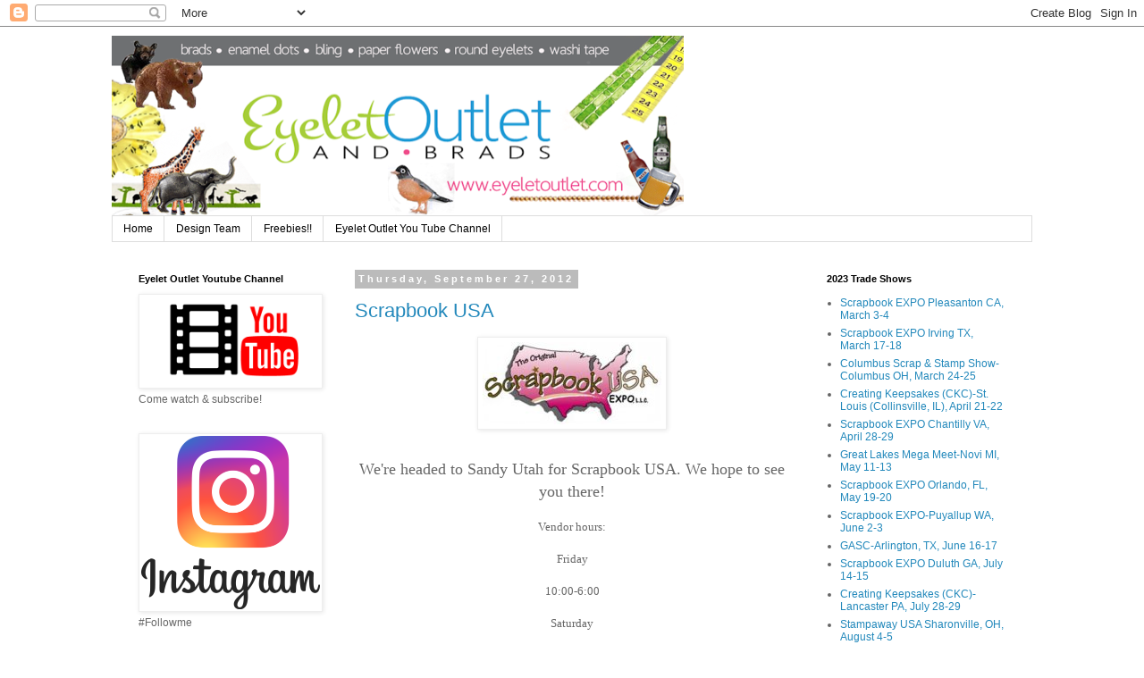

--- FILE ---
content_type: text/html; charset=UTF-8
request_url: https://eyeletoutlet.blogspot.com/2012/09/
body_size: 25779
content:
<!DOCTYPE html>
<html class='v2' dir='ltr' lang='en'>
<head>
<link href='https://www.blogger.com/static/v1/widgets/335934321-css_bundle_v2.css' rel='stylesheet' type='text/css'/>
<meta content='width=1100' name='viewport'/>
<meta content='text/html; charset=UTF-8' http-equiv='Content-Type'/>
<meta content='blogger' name='generator'/>
<link href='https://eyeletoutlet.blogspot.com/favicon.ico' rel='icon' type='image/x-icon'/>
<link href='http://eyeletoutlet.blogspot.com/2012/09/' rel='canonical'/>
<link rel="alternate" type="application/atom+xml" title="Eyelet Outlet - Atom" href="https://eyeletoutlet.blogspot.com/feeds/posts/default" />
<link rel="alternate" type="application/rss+xml" title="Eyelet Outlet - RSS" href="https://eyeletoutlet.blogspot.com/feeds/posts/default?alt=rss" />
<link rel="service.post" type="application/atom+xml" title="Eyelet Outlet - Atom" href="https://www.blogger.com/feeds/4389318728176345890/posts/default" />
<!--Can't find substitution for tag [blog.ieCssRetrofitLinks]-->
<meta content='http://eyeletoutlet.blogspot.com/2012/09/' property='og:url'/>
<meta content='Eyelet Outlet' property='og:title'/>
<meta content='' property='og:description'/>
<title>Eyelet Outlet: September 2012</title>
<style id='page-skin-1' type='text/css'><!--
/*
-----------------------------------------------
Blogger Template Style
Name:     Simple
Designer: Blogger
URL:      www.blogger.com
----------------------------------------------- */
/* Content
----------------------------------------------- */
body {
font: normal normal 12px 'Trebuchet MS', Trebuchet, Verdana, sans-serif;
color: #666666;
background: #ffffff none repeat scroll top left;
padding: 0 0 0 0;
}
html body .region-inner {
min-width: 0;
max-width: 100%;
width: auto;
}
h2 {
font-size: 22px;
}
a:link {
text-decoration:none;
color: #2288bb;
}
a:visited {
text-decoration:none;
color: #888888;
}
a:hover {
text-decoration:underline;
color: #33aaff;
}
.body-fauxcolumn-outer .fauxcolumn-inner {
background: transparent none repeat scroll top left;
_background-image: none;
}
.body-fauxcolumn-outer .cap-top {
position: absolute;
z-index: 1;
height: 400px;
width: 100%;
}
.body-fauxcolumn-outer .cap-top .cap-left {
width: 100%;
background: transparent none repeat-x scroll top left;
_background-image: none;
}
.content-outer {
-moz-box-shadow: 0 0 0 rgba(0, 0, 0, .15);
-webkit-box-shadow: 0 0 0 rgba(0, 0, 0, .15);
-goog-ms-box-shadow: 0 0 0 #333333;
box-shadow: 0 0 0 rgba(0, 0, 0, .15);
margin-bottom: 1px;
}
.content-inner {
padding: 10px 40px;
}
.content-inner {
background-color: #ffffff;
}
/* Header
----------------------------------------------- */
.header-outer {
background: transparent none repeat-x scroll 0 -400px;
_background-image: none;
}
.Header h1 {
font: normal normal 40px 'Trebuchet MS',Trebuchet,Verdana,sans-serif;
color: #000000;
text-shadow: 0 0 0 rgba(0, 0, 0, .2);
}
.Header h1 a {
color: #000000;
}
.Header .description {
font-size: 18px;
color: #000000;
}
.header-inner .Header .titlewrapper {
padding: 22px 0;
}
.header-inner .Header .descriptionwrapper {
padding: 0 0;
}
/* Tabs
----------------------------------------------- */
.tabs-inner .section:first-child {
border-top: 0 solid #dddddd;
}
.tabs-inner .section:first-child ul {
margin-top: -1px;
border-top: 1px solid #dddddd;
border-left: 1px solid #dddddd;
border-right: 1px solid #dddddd;
}
.tabs-inner .widget ul {
background: transparent none repeat-x scroll 0 -800px;
_background-image: none;
border-bottom: 1px solid #dddddd;
margin-top: 0;
margin-left: -30px;
margin-right: -30px;
}
.tabs-inner .widget li a {
display: inline-block;
padding: .6em 1em;
font: normal normal 12px 'Trebuchet MS', Trebuchet, Verdana, sans-serif;
color: #000000;
border-left: 1px solid #ffffff;
border-right: 1px solid #dddddd;
}
.tabs-inner .widget li:first-child a {
border-left: none;
}
.tabs-inner .widget li.selected a, .tabs-inner .widget li a:hover {
color: #000000;
background-color: #eeeeee;
text-decoration: none;
}
/* Columns
----------------------------------------------- */
.main-outer {
border-top: 0 solid transparent;
}
.fauxcolumn-left-outer .fauxcolumn-inner {
border-right: 1px solid transparent;
}
.fauxcolumn-right-outer .fauxcolumn-inner {
border-left: 1px solid transparent;
}
/* Headings
----------------------------------------------- */
div.widget > h2,
div.widget h2.title {
margin: 0 0 1em 0;
font: normal bold 11px 'Trebuchet MS',Trebuchet,Verdana,sans-serif;
color: #000000;
}
/* Widgets
----------------------------------------------- */
.widget .zippy {
color: #999999;
text-shadow: 2px 2px 1px rgba(0, 0, 0, .1);
}
.widget .popular-posts ul {
list-style: none;
}
/* Posts
----------------------------------------------- */
h2.date-header {
font: normal bold 11px Arial, Tahoma, Helvetica, FreeSans, sans-serif;
}
.date-header span {
background-color: #bbbbbb;
color: #ffffff;
padding: 0.4em;
letter-spacing: 3px;
margin: inherit;
}
.main-inner {
padding-top: 35px;
padding-bottom: 65px;
}
.main-inner .column-center-inner {
padding: 0 0;
}
.main-inner .column-center-inner .section {
margin: 0 1em;
}
.post {
margin: 0 0 45px 0;
}
h3.post-title, .comments h4 {
font: normal normal 22px 'Trebuchet MS',Trebuchet,Verdana,sans-serif;
margin: .75em 0 0;
}
.post-body {
font-size: 110%;
line-height: 1.4;
position: relative;
}
.post-body img, .post-body .tr-caption-container, .Profile img, .Image img,
.BlogList .item-thumbnail img {
padding: 2px;
background: #ffffff;
border: 1px solid #eeeeee;
-moz-box-shadow: 1px 1px 5px rgba(0, 0, 0, .1);
-webkit-box-shadow: 1px 1px 5px rgba(0, 0, 0, .1);
box-shadow: 1px 1px 5px rgba(0, 0, 0, .1);
}
.post-body img, .post-body .tr-caption-container {
padding: 5px;
}
.post-body .tr-caption-container {
color: #666666;
}
.post-body .tr-caption-container img {
padding: 0;
background: transparent;
border: none;
-moz-box-shadow: 0 0 0 rgba(0, 0, 0, .1);
-webkit-box-shadow: 0 0 0 rgba(0, 0, 0, .1);
box-shadow: 0 0 0 rgba(0, 0, 0, .1);
}
.post-header {
margin: 0 0 1.5em;
line-height: 1.6;
font-size: 90%;
}
.post-footer {
margin: 20px -2px 0;
padding: 5px 10px;
color: #666666;
background-color: #eeeeee;
border-bottom: 1px solid #eeeeee;
line-height: 1.6;
font-size: 90%;
}
#comments .comment-author {
padding-top: 1.5em;
border-top: 1px solid transparent;
background-position: 0 1.5em;
}
#comments .comment-author:first-child {
padding-top: 0;
border-top: none;
}
.avatar-image-container {
margin: .2em 0 0;
}
#comments .avatar-image-container img {
border: 1px solid #eeeeee;
}
/* Comments
----------------------------------------------- */
.comments .comments-content .icon.blog-author {
background-repeat: no-repeat;
background-image: url([data-uri]);
}
.comments .comments-content .loadmore a {
border-top: 1px solid #999999;
border-bottom: 1px solid #999999;
}
.comments .comment-thread.inline-thread {
background-color: #eeeeee;
}
.comments .continue {
border-top: 2px solid #999999;
}
/* Accents
---------------------------------------------- */
.section-columns td.columns-cell {
border-left: 1px solid transparent;
}
.blog-pager {
background: transparent url(https://resources.blogblog.com/blogblog/data/1kt/simple/paging_dot.png) repeat-x scroll top center;
}
.blog-pager-older-link, .home-link,
.blog-pager-newer-link {
background-color: #ffffff;
padding: 5px;
}
.footer-outer {
border-top: 1px dashed #bbbbbb;
}
/* Mobile
----------------------------------------------- */
body.mobile  {
background-size: auto;
}
.mobile .body-fauxcolumn-outer {
background: transparent none repeat scroll top left;
}
.mobile .body-fauxcolumn-outer .cap-top {
background-size: 100% auto;
}
.mobile .content-outer {
-webkit-box-shadow: 0 0 3px rgba(0, 0, 0, .15);
box-shadow: 0 0 3px rgba(0, 0, 0, .15);
}
.mobile .tabs-inner .widget ul {
margin-left: 0;
margin-right: 0;
}
.mobile .post {
margin: 0;
}
.mobile .main-inner .column-center-inner .section {
margin: 0;
}
.mobile .date-header span {
padding: 0.1em 10px;
margin: 0 -10px;
}
.mobile h3.post-title {
margin: 0;
}
.mobile .blog-pager {
background: transparent none no-repeat scroll top center;
}
.mobile .footer-outer {
border-top: none;
}
.mobile .main-inner, .mobile .footer-inner {
background-color: #ffffff;
}
.mobile-index-contents {
color: #666666;
}
.mobile-link-button {
background-color: #2288bb;
}
.mobile-link-button a:link, .mobile-link-button a:visited {
color: #ffffff;
}
.mobile .tabs-inner .section:first-child {
border-top: none;
}
.mobile .tabs-inner .PageList .widget-content {
background-color: #eeeeee;
color: #000000;
border-top: 1px solid #dddddd;
border-bottom: 1px solid #dddddd;
}
.mobile .tabs-inner .PageList .widget-content .pagelist-arrow {
border-left: 1px solid #dddddd;
}

--></style>
<style id='template-skin-1' type='text/css'><!--
body {
min-width: 1110px;
}
.content-outer, .content-fauxcolumn-outer, .region-inner {
min-width: 1110px;
max-width: 1110px;
_width: 1110px;
}
.main-inner .columns {
padding-left: 260px;
padding-right: 260px;
}
.main-inner .fauxcolumn-center-outer {
left: 260px;
right: 260px;
/* IE6 does not respect left and right together */
_width: expression(this.parentNode.offsetWidth -
parseInt("260px") -
parseInt("260px") + 'px');
}
.main-inner .fauxcolumn-left-outer {
width: 260px;
}
.main-inner .fauxcolumn-right-outer {
width: 260px;
}
.main-inner .column-left-outer {
width: 260px;
right: 100%;
margin-left: -260px;
}
.main-inner .column-right-outer {
width: 260px;
margin-right: -260px;
}
#layout {
min-width: 0;
}
#layout .content-outer {
min-width: 0;
width: 800px;
}
#layout .region-inner {
min-width: 0;
width: auto;
}
body#layout div.add_widget {
padding: 8px;
}
body#layout div.add_widget a {
margin-left: 32px;
}
--></style>
<link href='https://www.blogger.com/dyn-css/authorization.css?targetBlogID=4389318728176345890&amp;zx=3c728bca-0061-4976-ae04-a96b25eb2135' media='none' onload='if(media!=&#39;all&#39;)media=&#39;all&#39;' rel='stylesheet'/><noscript><link href='https://www.blogger.com/dyn-css/authorization.css?targetBlogID=4389318728176345890&amp;zx=3c728bca-0061-4976-ae04-a96b25eb2135' rel='stylesheet'/></noscript>
<meta name='google-adsense-platform-account' content='ca-host-pub-1556223355139109'/>
<meta name='google-adsense-platform-domain' content='blogspot.com'/>

</head>
<body class='loading variant-simplysimple'>
<div class='navbar section' id='navbar' name='Navbar'><div class='widget Navbar' data-version='1' id='Navbar1'><script type="text/javascript">
    function setAttributeOnload(object, attribute, val) {
      if(window.addEventListener) {
        window.addEventListener('load',
          function(){ object[attribute] = val; }, false);
      } else {
        window.attachEvent('onload', function(){ object[attribute] = val; });
      }
    }
  </script>
<div id="navbar-iframe-container"></div>
<script type="text/javascript" src="https://apis.google.com/js/platform.js"></script>
<script type="text/javascript">
      gapi.load("gapi.iframes:gapi.iframes.style.bubble", function() {
        if (gapi.iframes && gapi.iframes.getContext) {
          gapi.iframes.getContext().openChild({
              url: 'https://www.blogger.com/navbar/4389318728176345890?origin\x3dhttps://eyeletoutlet.blogspot.com',
              where: document.getElementById("navbar-iframe-container"),
              id: "navbar-iframe"
          });
        }
      });
    </script><script type="text/javascript">
(function() {
var script = document.createElement('script');
script.type = 'text/javascript';
script.src = '//pagead2.googlesyndication.com/pagead/js/google_top_exp.js';
var head = document.getElementsByTagName('head')[0];
if (head) {
head.appendChild(script);
}})();
</script>
</div></div>
<div class='body-fauxcolumns'>
<div class='fauxcolumn-outer body-fauxcolumn-outer'>
<div class='cap-top'>
<div class='cap-left'></div>
<div class='cap-right'></div>
</div>
<div class='fauxborder-left'>
<div class='fauxborder-right'></div>
<div class='fauxcolumn-inner'>
</div>
</div>
<div class='cap-bottom'>
<div class='cap-left'></div>
<div class='cap-right'></div>
</div>
</div>
</div>
<div class='content'>
<div class='content-fauxcolumns'>
<div class='fauxcolumn-outer content-fauxcolumn-outer'>
<div class='cap-top'>
<div class='cap-left'></div>
<div class='cap-right'></div>
</div>
<div class='fauxborder-left'>
<div class='fauxborder-right'></div>
<div class='fauxcolumn-inner'>
</div>
</div>
<div class='cap-bottom'>
<div class='cap-left'></div>
<div class='cap-right'></div>
</div>
</div>
</div>
<div class='content-outer'>
<div class='content-cap-top cap-top'>
<div class='cap-left'></div>
<div class='cap-right'></div>
</div>
<div class='fauxborder-left content-fauxborder-left'>
<div class='fauxborder-right content-fauxborder-right'></div>
<div class='content-inner'>
<header>
<div class='header-outer'>
<div class='header-cap-top cap-top'>
<div class='cap-left'></div>
<div class='cap-right'></div>
</div>
<div class='fauxborder-left header-fauxborder-left'>
<div class='fauxborder-right header-fauxborder-right'></div>
<div class='region-inner header-inner'>
<div class='header section' id='header' name='Header'><div class='widget Header' data-version='1' id='Header1'>
<div id='header-inner'>
<a href='https://eyeletoutlet.blogspot.com/' style='display: block'>
<img alt='Eyelet Outlet' height='202px; ' id='Header1_headerimg' src='https://blogger.googleusercontent.com/img/b/R29vZ2xl/AVvXsEgMT_aN-4Kwxs3VSQhKuMemzOHrTpRiCA4lMhQVd73pTQZEK8KffK0YtQz4jg3Rkbrzj1DP8_B4CEoK8eiGzUUaZJk94-3xIllVrnmu1Bwv6DZ-CkJGy0fRUkIS84Ovq-H_knptAAH-vAo/s640/header+oct+2021.png' style='display: block' width='640px; '/>
</a>
</div>
</div></div>
</div>
</div>
<div class='header-cap-bottom cap-bottom'>
<div class='cap-left'></div>
<div class='cap-right'></div>
</div>
</div>
</header>
<div class='tabs-outer'>
<div class='tabs-cap-top cap-top'>
<div class='cap-left'></div>
<div class='cap-right'></div>
</div>
<div class='fauxborder-left tabs-fauxborder-left'>
<div class='fauxborder-right tabs-fauxborder-right'></div>
<div class='region-inner tabs-inner'>
<div class='tabs section' id='crosscol' name='Cross-Column'><div class='widget PageList' data-version='1' id='PageList1'>
<div class='widget-content'>
<ul>
<li>
<a href='https://eyeletoutlet.blogspot.com/'>Home</a>
</li>
<li>
<a href='https://eyeletoutlet.blogspot.com/p/de.html'>Design Team</a>
</li>
<li>
<a href='https://eyeletoutlet.blogspot.com/p/freebies.html'>Freebies!!</a>
</li>
<li>
<a href='https://www.youtube.com/channel/UCQIJdfvgLTT7pRerOcoQUdA'>Eyelet Outlet You Tube Channel</a>
</li>
</ul>
<div class='clear'></div>
</div>
</div></div>
<div class='tabs no-items section' id='crosscol-overflow' name='Cross-Column 2'></div>
</div>
</div>
<div class='tabs-cap-bottom cap-bottom'>
<div class='cap-left'></div>
<div class='cap-right'></div>
</div>
</div>
<div class='main-outer'>
<div class='main-cap-top cap-top'>
<div class='cap-left'></div>
<div class='cap-right'></div>
</div>
<div class='fauxborder-left main-fauxborder-left'>
<div class='fauxborder-right main-fauxborder-right'></div>
<div class='region-inner main-inner'>
<div class='columns fauxcolumns'>
<div class='fauxcolumn-outer fauxcolumn-center-outer'>
<div class='cap-top'>
<div class='cap-left'></div>
<div class='cap-right'></div>
</div>
<div class='fauxborder-left'>
<div class='fauxborder-right'></div>
<div class='fauxcolumn-inner'>
</div>
</div>
<div class='cap-bottom'>
<div class='cap-left'></div>
<div class='cap-right'></div>
</div>
</div>
<div class='fauxcolumn-outer fauxcolumn-left-outer'>
<div class='cap-top'>
<div class='cap-left'></div>
<div class='cap-right'></div>
</div>
<div class='fauxborder-left'>
<div class='fauxborder-right'></div>
<div class='fauxcolumn-inner'>
</div>
</div>
<div class='cap-bottom'>
<div class='cap-left'></div>
<div class='cap-right'></div>
</div>
</div>
<div class='fauxcolumn-outer fauxcolumn-right-outer'>
<div class='cap-top'>
<div class='cap-left'></div>
<div class='cap-right'></div>
</div>
<div class='fauxborder-left'>
<div class='fauxborder-right'></div>
<div class='fauxcolumn-inner'>
</div>
</div>
<div class='cap-bottom'>
<div class='cap-left'></div>
<div class='cap-right'></div>
</div>
</div>
<!-- corrects IE6 width calculation -->
<div class='columns-inner'>
<div class='column-center-outer'>
<div class='column-center-inner'>
<div class='main section' id='main' name='Main'><div class='widget Blog' data-version='1' id='Blog1'>
<div class='blog-posts hfeed'>

          <div class="date-outer">
        
<h2 class='date-header'><span>Thursday, September 27, 2012</span></h2>

          <div class="date-posts">
        
<div class='post-outer'>
<div class='post hentry uncustomized-post-template' itemprop='blogPost' itemscope='itemscope' itemtype='http://schema.org/BlogPosting'>
<meta content='https://blogger.googleusercontent.com/img/b/R29vZ2xl/AVvXsEiBr3BzT1VlJu4UJs_A-cJtx9KNywXpvq85rc1T46eiyB2w-XIkgmFTrrpdzF78OLJO23WDsC-JO0gaPPkHIr52rBvUV1drDaEj6B1-sx8w1iFTum5n2IxhtSbQZYE0lUezoPxJ3I-kDaNc/s1600/41590_115963465299_7717_n.jpg' itemprop='image_url'/>
<meta content='4389318728176345890' itemprop='blogId'/>
<meta content='8132917735857340943' itemprop='postId'/>
<a name='8132917735857340943'></a>
<h3 class='post-title entry-title' itemprop='name'>
<a href='https://eyeletoutlet.blogspot.com/2012/09/scrapbook-usa.html'>Scrapbook USA</a>
</h3>
<div class='post-header'>
<div class='post-header-line-1'></div>
</div>
<div class='post-body entry-content' id='post-body-8132917735857340943' itemprop='description articleBody'>
<div class="separator" style="clear: both; text-align: center;">
<span style="font-size: large;"><span style="font-family: Georgia,&quot;Times New Roman&quot;,serif;"><a href="https://blogger.googleusercontent.com/img/b/R29vZ2xl/AVvXsEiBr3BzT1VlJu4UJs_A-cJtx9KNywXpvq85rc1T46eiyB2w-XIkgmFTrrpdzF78OLJO23WDsC-JO0gaPPkHIr52rBvUV1drDaEj6B1-sx8w1iFTum5n2IxhtSbQZYE0lUezoPxJ3I-kDaNc/s1600/41590_115963465299_7717_n.jpg" imageanchor="1" style="margin-left: 1em; margin-right: 1em;"><img border="0" src="https://blogger.googleusercontent.com/img/b/R29vZ2xl/AVvXsEiBr3BzT1VlJu4UJs_A-cJtx9KNywXpvq85rc1T46eiyB2w-XIkgmFTrrpdzF78OLJO23WDsC-JO0gaPPkHIr52rBvUV1drDaEj6B1-sx8w1iFTum5n2IxhtSbQZYE0lUezoPxJ3I-kDaNc/s1600/41590_115963465299_7717_n.jpg" /></a></span></span></div>
<div style="text-align: center;">
<span style="font-size: large;"><span style="font-family: Georgia,&quot;Times New Roman&quot;,serif;">&nbsp;</span></span></div>
<div style="text-align: center;">
<span style="font-size: large;"><span style="font-family: Georgia,&quot;Times New Roman&quot;,serif;">We're headed to Sandy Utah for Scrapbook USA. We hope to see you there!</span></span></div>
<div style="text-align: center;">
<span style="font-family: Georgia,&quot;Times New Roman&quot;,serif;"><br /></span></div>
<div style="text-align: center;">
<span style="font-family: Georgia,&quot;Times New Roman&quot;,serif;">Vendor hours:</span></div>
<div style="text-align: center;">
<span style="font-family: Georgia,&quot;Times New Roman&quot;,serif;">&nbsp;</span></div>
<div style="text-align: center;">
<span style="font-family: Georgia,&quot;Times New Roman&quot;,serif;">Friday </span></div>
<div style="text-align: center;">
<span style="font-family: Georgia,&quot;Times New Roman&quot;,serif;"><br /></span></div>
<div style="text-align: center;">
<span style="font-family: Georgia,&quot;Times New Roman&quot;,serif;">10:00-6:00</span></div>
<div style="text-align: center;">
<span style="font-family: Georgia,&quot;Times New Roman&quot;,serif;"><br /></span></div>
<div style="text-align: center;">
<span style="font-family: Georgia,&quot;Times New Roman&quot;,serif;">Saturday</span></div>
<div style="text-align: center;">
<br /></div>
<div style="text-align: center;">
<br /></div>
<div style="text-align: center;">
<span style="font-family: Georgia,&quot;Times New Roman&quot;,serif;">10:00-6:00</span></div>
<div style='clear: both;'></div>
</div>
<div class='post-footer'>
<div class='post-footer-line post-footer-line-1'>
<span class='post-author vcard'>
Posted by
<span class='fn' itemprop='author' itemscope='itemscope' itemtype='http://schema.org/Person'>
<meta content='https://www.blogger.com/profile/17506416335071121678' itemprop='url'/>
<a class='g-profile' href='https://www.blogger.com/profile/17506416335071121678' rel='author' title='author profile'>
<span itemprop='name'>Eyelet Outlet</span>
</a>
</span>
</span>
<span class='post-timestamp'>
at
<meta content='http://eyeletoutlet.blogspot.com/2012/09/scrapbook-usa.html' itemprop='url'/>
<a class='timestamp-link' href='https://eyeletoutlet.blogspot.com/2012/09/scrapbook-usa.html' rel='bookmark' title='permanent link'><abbr class='published' itemprop='datePublished' title='2012-09-27T06:00:00-04:00'>6:00&#8239;AM</abbr></a>
</span>
<span class='post-comment-link'>
<a class='comment-link' href='https://eyeletoutlet.blogspot.com/2012/09/scrapbook-usa.html#comment-form' onclick=''>
No comments:
  </a>
</span>
<span class='post-icons'>
<span class='item-control blog-admin pid-642436410'>
<a href='https://www.blogger.com/post-edit.g?blogID=4389318728176345890&postID=8132917735857340943&from=pencil' title='Edit Post'>
<img alt='' class='icon-action' height='18' src='https://resources.blogblog.com/img/icon18_edit_allbkg.gif' width='18'/>
</a>
</span>
</span>
<div class='post-share-buttons goog-inline-block'>
<a class='goog-inline-block share-button sb-email' href='https://www.blogger.com/share-post.g?blogID=4389318728176345890&postID=8132917735857340943&target=email' target='_blank' title='Email This'><span class='share-button-link-text'>Email This</span></a><a class='goog-inline-block share-button sb-blog' href='https://www.blogger.com/share-post.g?blogID=4389318728176345890&postID=8132917735857340943&target=blog' onclick='window.open(this.href, "_blank", "height=270,width=475"); return false;' target='_blank' title='BlogThis!'><span class='share-button-link-text'>BlogThis!</span></a><a class='goog-inline-block share-button sb-twitter' href='https://www.blogger.com/share-post.g?blogID=4389318728176345890&postID=8132917735857340943&target=twitter' target='_blank' title='Share to X'><span class='share-button-link-text'>Share to X</span></a><a class='goog-inline-block share-button sb-facebook' href='https://www.blogger.com/share-post.g?blogID=4389318728176345890&postID=8132917735857340943&target=facebook' onclick='window.open(this.href, "_blank", "height=430,width=640"); return false;' target='_blank' title='Share to Facebook'><span class='share-button-link-text'>Share to Facebook</span></a><a class='goog-inline-block share-button sb-pinterest' href='https://www.blogger.com/share-post.g?blogID=4389318728176345890&postID=8132917735857340943&target=pinterest' target='_blank' title='Share to Pinterest'><span class='share-button-link-text'>Share to Pinterest</span></a>
</div>
</div>
<div class='post-footer-line post-footer-line-2'>
<span class='post-labels'>
</span>
</div>
<div class='post-footer-line post-footer-line-3'>
<span class='post-location'>
</span>
</div>
</div>
</div>
</div>

          </div></div>
        

          <div class="date-outer">
        
<h2 class='date-header'><span>Wednesday, September 26, 2012</span></h2>

          <div class="date-posts">
        
<div class='post-outer'>
<div class='post hentry uncustomized-post-template' itemprop='blogPost' itemscope='itemscope' itemtype='http://schema.org/BlogPosting'>
<meta content='https://blogger.googleusercontent.com/img/b/R29vZ2xl/AVvXsEgOK-gml_ZwMdvh0HTyqoGJ39lbUw_pX319OMaANCrhG7RLX_hX1g8CMCa2YtGA2-9-WvFrOPc1irRIFyFRNWRaLcvEJ59qDJHVPeA-6-XJS163aJMG5u-O4XwgNyfE6twbvrh6lVRYtA5s/s1600/IMG_2711.jpeg' itemprop='image_url'/>
<meta content='4389318728176345890' itemprop='blogId'/>
<meta content='2433302122893472721' itemprop='postId'/>
<a name='2433302122893472721'></a>
<h3 class='post-title entry-title' itemprop='name'>
<a href='https://eyeletoutlet.blogspot.com/2012/09/new-product-inspiration.html'>New product inspiration</a>
</h3>
<div class='post-header'>
<div class='post-header-line-1'></div>
</div>
<div class='post-body entry-content' id='post-body-2433302122893472721' itemprop='description articleBody'>
<span style="font-family: Georgia,&quot;Times New Roman&quot;,serif;">The holidays are just around the corner with Halloween being the first of the three. Do you make Halloween cards for friends and family? Eyelet Outlet owner Suzanne Marchesano created this spooky little card with our spider and bat brads.</span><br />
<span style="font-family: Georgia,&quot;Times New Roman&quot;,serif;"><br /></span>
<div class="separator" style="clear: both; text-align: center;">
<span style="font-family: Georgia,&quot;Times New Roman&quot;,serif;"><a href="https://blogger.googleusercontent.com/img/b/R29vZ2xl/AVvXsEgOK-gml_ZwMdvh0HTyqoGJ39lbUw_pX319OMaANCrhG7RLX_hX1g8CMCa2YtGA2-9-WvFrOPc1irRIFyFRNWRaLcvEJ59qDJHVPeA-6-XJS163aJMG5u-O4XwgNyfE6twbvrh6lVRYtA5s/s1600/IMG_2711.jpeg" imageanchor="1" style="margin-left: 1em; margin-right: 1em;"><img border="0" src="https://blogger.googleusercontent.com/img/b/R29vZ2xl/AVvXsEgOK-gml_ZwMdvh0HTyqoGJ39lbUw_pX319OMaANCrhG7RLX_hX1g8CMCa2YtGA2-9-WvFrOPc1irRIFyFRNWRaLcvEJ59qDJHVPeA-6-XJS163aJMG5u-O4XwgNyfE6twbvrh6lVRYtA5s/s1600/IMG_2711.jpeg" /></a></span></div>
<span style="font-family: Georgia,&quot;Times New Roman&quot;,serif;"><br /></span>
<span style="font-family: Georgia,&quot;Times New Roman&quot;,serif;">I do love to create Thanksgiving cards for my family and friends and I love the new<a href="http://www.eyeletoutlet.com/leaf-brads.html"> leaf brads</a> we have. They were perfect for this fall themed card.</span><br />
<br />
<div class="separator" style="clear: both; text-align: center;">
<span style="font-family: Georgia,&quot;Times New Roman&quot;,serif;"><a href="https://blogger.googleusercontent.com/img/b/R29vZ2xl/AVvXsEh8AvhuYujIqFjNjX1upX78cIw-h3q6L1B7Kj_hWfDW2rIzl-_Z2djhDdapPNHFclU8blly1Nhw1Q6VLt1wfIFiEOfajDsVZvZPKJkvpK2GC-39dlanucYuXzfIM-uVN7gwXrVLFo-qsgHv/s1600/SOTW37.jpg" imageanchor="1" style="margin-left: 1em; margin-right: 1em;"><img border="0" height="320" src="https://blogger.googleusercontent.com/img/b/R29vZ2xl/AVvXsEh8AvhuYujIqFjNjX1upX78cIw-h3q6L1B7Kj_hWfDW2rIzl-_Z2djhDdapPNHFclU8blly1Nhw1Q6VLt1wfIFiEOfajDsVZvZPKJkvpK2GC-39dlanucYuXzfIM-uVN7gwXrVLFo-qsgHv/s320/SOTW37.jpg" width="306" /></a></span></div>
<span style="font-family: Georgia,&quot;Times New Roman&quot;,serif;"><br /></span>
<div class="separator" style="clear: both; text-align: center;">
<span style="font-family: Georgia,&quot;Times New Roman&quot;,serif;"><a href="https://blogger.googleusercontent.com/img/b/R29vZ2xl/AVvXsEhrz2JO-hV_IqzTGEpmMuMXKE96Wirwo-6XNe6GlAQBEFzMdmLXzuYUcN31Fg9XnouY40Ir5C3t5FsyUdiLwtLBygUFTGbzpLqD9J_FNtC2VJrVTUWpHzzQTCYK4twCHvdeaoMyZMggySbA/s1600/SOTW37.jpg" imageanchor="1" style="margin-left: 1em; margin-right: 1em;"><br /></a></span></div>
<span style="font-family: Georgia,&quot;Times New Roman&quot;,serif;">Suzanne also created some cute holiday themed cards with our new <a href="http://www.eyeletoutlet.com/newbrriju20.html">Holiday tree and stocking brads</a>.</span><br />
<br />
<span style="font-family: Georgia,&quot;Times New Roman&quot;,serif;"><br /></span>
<div class="separator" style="clear: both; text-align: center;">
<span style="font-family: Georgia,&quot;Times New Roman&quot;,serif;"><a href="https://blogger.googleusercontent.com/img/b/R29vZ2xl/AVvXsEikm5d8CQWVq6BxfnH0YkZ0agMefbAFrfWGZUCH9G5-9HxkWIcefekRtbIU9IAxm_KP0wPsFtNH4r-EebOd1aOzIXdTzhla9wHcGYaSKvGRhyphenhyphenLDE8oLbysNrjosmtona0PbPrGiCpYLycUR/s1600/IMG_2708.jpeg" imageanchor="1" style="margin-left: 1em; margin-right: 1em;"><img border="0" src="https://blogger.googleusercontent.com/img/b/R29vZ2xl/AVvXsEikm5d8CQWVq6BxfnH0YkZ0agMefbAFrfWGZUCH9G5-9HxkWIcefekRtbIU9IAxm_KP0wPsFtNH4r-EebOd1aOzIXdTzhla9wHcGYaSKvGRhyphenhyphenLDE8oLbysNrjosmtona0PbPrGiCpYLycUR/s1600/IMG_2708.jpeg" /></a></span></div>
<span style="font-family: Georgia,&quot;Times New Roman&quot;,serif;"><br /></span>
<span style="font-family: Georgia,&quot;Times New Roman&quot;,serif;"><br /></span>
<div style="text-align: center;">
<span style="font-family: Georgia,&quot;Times New Roman&quot;,serif;">The brads are perfect inside the circles because they bring the focus to the center of the card.</span></div>
<span style="font-family: Georgia,&quot;Times New Roman&quot;,serif;"><br /></span>
<span style="font-family: Georgia,&quot;Times New Roman&quot;,serif;"><br /></span>
<div class="separator" style="clear: both; text-align: center;">
<span style="font-family: Georgia,&quot;Times New Roman&quot;,serif;"><a href="https://blogger.googleusercontent.com/img/b/R29vZ2xl/AVvXsEhcbyLlfbERpXoyXECAwqj25u6qYLEN4bBVrEsSieXf8mgtuBHlJvgNYSd097IRkXvfFLTY7i9wHqJjqPzCO_cR05ocJd0_jIZM6Qz9vSQpnHxvz36e6m3Hmwd5uUthyphenhyphen5QW8OBLkEs9Nr9o/s1600/IMG_2709.jpeg" imageanchor="1" style="margin-left: 1em; margin-right: 1em;"><img border="0" src="https://blogger.googleusercontent.com/img/b/R29vZ2xl/AVvXsEhcbyLlfbERpXoyXECAwqj25u6qYLEN4bBVrEsSieXf8mgtuBHlJvgNYSd097IRkXvfFLTY7i9wHqJjqPzCO_cR05ocJd0_jIZM6Qz9vSQpnHxvz36e6m3Hmwd5uUthyphenhyphen5QW8OBLkEs9Nr9o/s1600/IMG_2709.jpeg" /></a></span></div>
<span style="font-family: Georgia,&quot;Times New Roman&quot;,serif;"><br /></span>
<div style="text-align: center;">
<span style="font-family: Georgia,&quot;Times New Roman&quot;,serif;">These would also make cute holiday gift tags! </span></div>
<div style="text-align: center;">
<span style="font-family: Georgia,&quot;Times New Roman&quot;,serif;"><br /></span></div>
<div style="text-align: center;">
<span style="font-family: Georgia,&quot;Times New Roman&quot;,serif;">Thanks for stopping by today!</span></div>
<div style='clear: both;'></div>
</div>
<div class='post-footer'>
<div class='post-footer-line post-footer-line-1'>
<span class='post-author vcard'>
Posted by
<span class='fn' itemprop='author' itemscope='itemscope' itemtype='http://schema.org/Person'>
<meta content='https://www.blogger.com/profile/17506416335071121678' itemprop='url'/>
<a class='g-profile' href='https://www.blogger.com/profile/17506416335071121678' rel='author' title='author profile'>
<span itemprop='name'>Eyelet Outlet</span>
</a>
</span>
</span>
<span class='post-timestamp'>
at
<meta content='http://eyeletoutlet.blogspot.com/2012/09/new-product-inspiration.html' itemprop='url'/>
<a class='timestamp-link' href='https://eyeletoutlet.blogspot.com/2012/09/new-product-inspiration.html' rel='bookmark' title='permanent link'><abbr class='published' itemprop='datePublished' title='2012-09-26T12:28:00-04:00'>12:28&#8239;PM</abbr></a>
</span>
<span class='post-comment-link'>
<a class='comment-link' href='https://eyeletoutlet.blogspot.com/2012/09/new-product-inspiration.html#comment-form' onclick=''>
No comments:
  </a>
</span>
<span class='post-icons'>
<span class='item-control blog-admin pid-642436410'>
<a href='https://www.blogger.com/post-edit.g?blogID=4389318728176345890&postID=2433302122893472721&from=pencil' title='Edit Post'>
<img alt='' class='icon-action' height='18' src='https://resources.blogblog.com/img/icon18_edit_allbkg.gif' width='18'/>
</a>
</span>
</span>
<div class='post-share-buttons goog-inline-block'>
<a class='goog-inline-block share-button sb-email' href='https://www.blogger.com/share-post.g?blogID=4389318728176345890&postID=2433302122893472721&target=email' target='_blank' title='Email This'><span class='share-button-link-text'>Email This</span></a><a class='goog-inline-block share-button sb-blog' href='https://www.blogger.com/share-post.g?blogID=4389318728176345890&postID=2433302122893472721&target=blog' onclick='window.open(this.href, "_blank", "height=270,width=475"); return false;' target='_blank' title='BlogThis!'><span class='share-button-link-text'>BlogThis!</span></a><a class='goog-inline-block share-button sb-twitter' href='https://www.blogger.com/share-post.g?blogID=4389318728176345890&postID=2433302122893472721&target=twitter' target='_blank' title='Share to X'><span class='share-button-link-text'>Share to X</span></a><a class='goog-inline-block share-button sb-facebook' href='https://www.blogger.com/share-post.g?blogID=4389318728176345890&postID=2433302122893472721&target=facebook' onclick='window.open(this.href, "_blank", "height=430,width=640"); return false;' target='_blank' title='Share to Facebook'><span class='share-button-link-text'>Share to Facebook</span></a><a class='goog-inline-block share-button sb-pinterest' href='https://www.blogger.com/share-post.g?blogID=4389318728176345890&postID=2433302122893472721&target=pinterest' target='_blank' title='Share to Pinterest'><span class='share-button-link-text'>Share to Pinterest</span></a>
</div>
</div>
<div class='post-footer-line post-footer-line-2'>
<span class='post-labels'>
</span>
</div>
<div class='post-footer-line post-footer-line-3'>
<span class='post-location'>
</span>
</div>
</div>
</div>
</div>

          </div></div>
        

          <div class="date-outer">
        
<h2 class='date-header'><span>Monday, September 24, 2012</span></h2>

          <div class="date-posts">
        
<div class='post-outer'>
<div class='post hentry uncustomized-post-template' itemprop='blogPost' itemscope='itemscope' itemtype='http://schema.org/BlogPosting'>
<meta content='https://blogger.googleusercontent.com/img/b/R29vZ2xl/AVvXsEgU0Z34Z5KooAQlsC4t-lxG36oISKvbVT7KsZIHiTogZ3RNelcOyl3syc63rCqp7Vl2zwkS2D6Wj1gOG1o6covJAH6rAkjhjvLhTiSyOYJrVWrydZvRrGC0yGaO7-FpKZS074uVjaAvlwq1/s320/me+2012.jpg' itemprop='image_url'/>
<meta content='4389318728176345890' itemprop='blogId'/>
<meta content='4038650872163851265' itemprop='postId'/>
<a name='4038650872163851265'></a>
<h3 class='post-title entry-title' itemprop='name'>
<a href='https://eyeletoutlet.blogspot.com/2012/09/guest-designer-monday.html'>Guest Designer Monday</a>
</h3>
<div class='post-header'>
<div class='post-header-line-1'></div>
</div>
<div class='post-body entry-content' id='post-body-4038650872163851265' itemprop='description articleBody'>
<span style="font-family: Georgia,&quot;Times New Roman&quot;,serif;">Hello Eyelet Outlet fans. Today we are welcoming a Guest Designer to the blog. We are pleased to welcome Melanie Rozwood.</span><br />
<br />
<div class="separator" style="clear: both; text-align: center;">
<a href="https://blogger.googleusercontent.com/img/b/R29vZ2xl/AVvXsEgU0Z34Z5KooAQlsC4t-lxG36oISKvbVT7KsZIHiTogZ3RNelcOyl3syc63rCqp7Vl2zwkS2D6Wj1gOG1o6covJAH6rAkjhjvLhTiSyOYJrVWrydZvRrGC0yGaO7-FpKZS074uVjaAvlwq1/s1600/me+2012.jpg" imageanchor="1" style="margin-left: 1em; margin-right: 1em;"><img border="0" height="320" src="https://blogger.googleusercontent.com/img/b/R29vZ2xl/AVvXsEgU0Z34Z5KooAQlsC4t-lxG36oISKvbVT7KsZIHiTogZ3RNelcOyl3syc63rCqp7Vl2zwkS2D6Wj1gOG1o6covJAH6rAkjhjvLhTiSyOYJrVWrydZvRrGC0yGaO7-FpKZS074uVjaAvlwq1/s320/me+2012.jpg" width="240" /></a></div>
<br />
<i><span style="font-size: small;"><span style="font-family: Georgia,&quot;Times New Roman&quot;,serif;">Hello!&nbsp; My name is
Melanie Rozwood and I have the wonderful chance to be today&#8217;s Guest
Designer.&nbsp; When it comes to designing,
decorative brads and eyelets are my favorite embellishments.&nbsp; There&#8217;s nothing like the excitement from
finding the perfect one for a project.</span></span></i><br />
<div class="MsoNormal">
<i><br /></i></div>
<div class="MsoNormal">
<div class="separator" style="clear: both; text-align: center;">
<i><a href="https://blogger.googleusercontent.com/img/b/R29vZ2xl/AVvXsEjDIhQ94_b9DpeRVYjdBj8wdZuIIMinz4_b_KHgxLQI342UAojD7aAzb5PvC440rUYmF_hfOkABk1OD6R3zlAaMSWaPdGTrovVi7creOM3i05Ky_9ly8FPNb_xRikQsrop1rTfHvb1AFDA8/s1600/lookin+good.jpg" imageanchor="1" style="margin-left: 1em; margin-right: 1em;"><img border="0" height="318" src="https://blogger.googleusercontent.com/img/b/R29vZ2xl/AVvXsEjDIhQ94_b9DpeRVYjdBj8wdZuIIMinz4_b_KHgxLQI342UAojD7aAzb5PvC440rUYmF_hfOkABk1OD6R3zlAaMSWaPdGTrovVi7creOM3i05Ky_9ly8FPNb_xRikQsrop1rTfHvb1AFDA8/s320/lookin+good.jpg" width="320" /></a></i></div>
<i><br /></i></div>
<div class="MsoNormal">
<i><br /></i></div>
<div class="MsoNormal">
<i><span style="font-size: small;"><span style="font-family: Georgia,&quot;Times New Roman&quot;,serif;">I was really excited about the <a href="http://www.eyeletoutlet.com/woanbr.html" target="_blank">Woodland Animal </a>set.&nbsp; The raccoons are awesome, playful accents
for this picture of my son.&nbsp;&nbsp;</span></span></i><br />
<br /></div>
<div class="MsoNormal">
<div class="separator" style="clear: both; text-align: center;">
<i><a href="https://blogger.googleusercontent.com/img/b/R29vZ2xl/AVvXsEgqIZ4VJOkBypu8WZ8AMRrRb9N5c8wguKrUWqygxhZQx9lGq2XCv9ALdsgH_E4JL8CFLPUyEHAey4uUrHU6yjmI1xAM2WvR4FxDD-LaFViejyIn5iYGXFRrl6RmyQ_VJbq9YllVKtWIsMHo/s1600/deer+us.jpg" imageanchor="1" style="margin-left: 1em; margin-right: 1em;"><img border="0" height="249" src="https://blogger.googleusercontent.com/img/b/R29vZ2xl/AVvXsEgqIZ4VJOkBypu8WZ8AMRrRb9N5c8wguKrUWqygxhZQx9lGq2XCv9ALdsgH_E4JL8CFLPUyEHAey4uUrHU6yjmI1xAM2WvR4FxDD-LaFViejyIn5iYGXFRrl6RmyQ_VJbq9YllVKtWIsMHo/s320/deer+us.jpg" width="320" /></a></i></div>
<i><br /></i></div>
<div class="MsoNormal">
<i><span style="font-size: small;"><span style="font-family: Georgia,&quot;Times New Roman&quot;,serif;">I prefer to make cards that I can use for multiple
occasions.&nbsp; The <a href="http://www.eyeletoutlet.com/deer-brads.html" target="_blank">deer</a> make allow this
card to be masculine, romantic, sympathetic or seasonal.&nbsp;&nbsp;</span></span></i></div>
<div class="MsoNormal">
<i><br /></i></div>
<div class="separator" style="clear: both; text-align: center;">
<i><a href="https://blogger.googleusercontent.com/img/b/R29vZ2xl/AVvXsEgaZJYuU8X-cENp32CbLoHXLXLZy2QaKkR3GnpWL71PpRNpf_uMtb5dymfvgCQcz4XLimRZ4Dk_yOieEs2ezNQEbUkHcHTxJsiDXDTcKcaQd92bh3dFnVCo03h1MDW3J-gkykUUb9Zo8cEG/s1600/happy+banana.jpg" imageanchor="1" style="margin-left: 1em; margin-right: 1em;"><img border="0" height="255" src="https://blogger.googleusercontent.com/img/b/R29vZ2xl/AVvXsEgaZJYuU8X-cENp32CbLoHXLXLZy2QaKkR3GnpWL71PpRNpf_uMtb5dymfvgCQcz4XLimRZ4Dk_yOieEs2ezNQEbUkHcHTxJsiDXDTcKcaQd92bh3dFnVCo03h1MDW3J-gkykUUb9Zo8cEG/s320/happy+banana.jpg" width="320" /></a></i></div>
<div class="MsoNormal">
<i><br /></i></div>
<div class="MsoNormal">
<i><br /></i></div>
<div class="MsoNormal">
<i><span style="font-size: small;"><span style="font-family: Georgia,&quot;Times New Roman&quot;,serif;">The <a href="http://www.eyeletoutlet.com/banana-brads.html" target="_blank">bananas</a> are very versatile too.&nbsp; This monkey card is so upbeat and great for kids
invitations, a thank you, or anyone that needs a little bit of happiness.&nbsp; </span></span></i></div>
<div class="MsoNormal">
<i><br /></i></div>
<div class="MsoNormal">
<i><span style="font-size: small;"><span style="font-family: Georgia,&quot;Times New Roman&quot;,serif;">During the day, I am a wife and Stay-At-Home-Mom of 2 active
young boys.&nbsp; I have a Bachelors Degree in Interior Design.&nbsp; I love
scrapbooking, football, sudoku, and Dr. Pepper.&nbsp; To see more of my designs visit my blog, <a href="http://afternoonscrapper.blogspot.com/" target="_blank">Afternoon Scrapper</a>.&nbsp; </span></span></i></div>
<div class="MsoNormal">
<i><br /></i></div>
<i><span style="font-family: &quot;Times New Roman&quot;; font-size: 12.0pt;"><span style="font-size: small;"><span style="font-family: Georgia,&quot;Times New Roman&quot;,serif;">Thank you and happy crafting!<br /><br />

~Melanie</span></span></span></i>
<div style='clear: both;'></div>
</div>
<div class='post-footer'>
<div class='post-footer-line post-footer-line-1'>
<span class='post-author vcard'>
Posted by
<span class='fn' itemprop='author' itemscope='itemscope' itemtype='http://schema.org/Person'>
<meta content='https://www.blogger.com/profile/17506416335071121678' itemprop='url'/>
<a class='g-profile' href='https://www.blogger.com/profile/17506416335071121678' rel='author' title='author profile'>
<span itemprop='name'>Eyelet Outlet</span>
</a>
</span>
</span>
<span class='post-timestamp'>
at
<meta content='http://eyeletoutlet.blogspot.com/2012/09/guest-designer-monday.html' itemprop='url'/>
<a class='timestamp-link' href='https://eyeletoutlet.blogspot.com/2012/09/guest-designer-monday.html' rel='bookmark' title='permanent link'><abbr class='published' itemprop='datePublished' title='2012-09-24T05:00:00-04:00'>5:00&#8239;AM</abbr></a>
</span>
<span class='post-comment-link'>
<a class='comment-link' href='https://eyeletoutlet.blogspot.com/2012/09/guest-designer-monday.html#comment-form' onclick=''>
No comments:
  </a>
</span>
<span class='post-icons'>
<span class='item-control blog-admin pid-642436410'>
<a href='https://www.blogger.com/post-edit.g?blogID=4389318728176345890&postID=4038650872163851265&from=pencil' title='Edit Post'>
<img alt='' class='icon-action' height='18' src='https://resources.blogblog.com/img/icon18_edit_allbkg.gif' width='18'/>
</a>
</span>
</span>
<div class='post-share-buttons goog-inline-block'>
<a class='goog-inline-block share-button sb-email' href='https://www.blogger.com/share-post.g?blogID=4389318728176345890&postID=4038650872163851265&target=email' target='_blank' title='Email This'><span class='share-button-link-text'>Email This</span></a><a class='goog-inline-block share-button sb-blog' href='https://www.blogger.com/share-post.g?blogID=4389318728176345890&postID=4038650872163851265&target=blog' onclick='window.open(this.href, "_blank", "height=270,width=475"); return false;' target='_blank' title='BlogThis!'><span class='share-button-link-text'>BlogThis!</span></a><a class='goog-inline-block share-button sb-twitter' href='https://www.blogger.com/share-post.g?blogID=4389318728176345890&postID=4038650872163851265&target=twitter' target='_blank' title='Share to X'><span class='share-button-link-text'>Share to X</span></a><a class='goog-inline-block share-button sb-facebook' href='https://www.blogger.com/share-post.g?blogID=4389318728176345890&postID=4038650872163851265&target=facebook' onclick='window.open(this.href, "_blank", "height=430,width=640"); return false;' target='_blank' title='Share to Facebook'><span class='share-button-link-text'>Share to Facebook</span></a><a class='goog-inline-block share-button sb-pinterest' href='https://www.blogger.com/share-post.g?blogID=4389318728176345890&postID=4038650872163851265&target=pinterest' target='_blank' title='Share to Pinterest'><span class='share-button-link-text'>Share to Pinterest</span></a>
</div>
</div>
<div class='post-footer-line post-footer-line-2'>
<span class='post-labels'>
</span>
</div>
<div class='post-footer-line post-footer-line-3'>
<span class='post-location'>
</span>
</div>
</div>
</div>
</div>

          </div></div>
        

          <div class="date-outer">
        
<h2 class='date-header'><span>Friday, September 21, 2012</span></h2>

          <div class="date-posts">
        
<div class='post-outer'>
<div class='post hentry uncustomized-post-template' itemprop='blogPost' itemscope='itemscope' itemtype='http://schema.org/BlogPosting'>
<meta content='https://blogger.googleusercontent.com/img/b/R29vZ2xl/AVvXsEioZPb3ljXNfCpVxWgyBrFUPToGyMiO0vq-4MaD6l9KcfEX3fLnGvcTmrJ8bSuVSYhKBiKAqr2hbe2bgaW1FqMSN8km4cULmAgnCpJToytna1Y48I-YJQOfmmypN9u3cCBpZyzVoxnPvdDH/s320/CKC-San-Marcos-1202-EMAIL-%25243-OFF.jpeg' itemprop='image_url'/>
<meta content='4389318728176345890' itemprop='blogId'/>
<meta content='5930018627587760753' itemprop='postId'/>
<a name='5930018627587760753'></a>
<h3 class='post-title entry-title' itemprop='name'>
<a href='https://eyeletoutlet.blogspot.com/2012/09/coupon-for-upcoming-ckc-san-marcos.html'>Coupon for upcoming CKC San Marcos Texas show</a>
</h3>
<div class='post-header'>
<div class='post-header-line-1'></div>
</div>
<div class='post-body entry-content' id='post-body-5930018627587760753' itemprop='description articleBody'>
<div style="text-align: center;">
<br /></div>
<div class="separator" style="clear: both; text-align: center;">
</div>
<div class="separator" style="clear: both; text-align: center;">
<a href="https://blogger.googleusercontent.com/img/b/R29vZ2xl/AVvXsEioZPb3ljXNfCpVxWgyBrFUPToGyMiO0vq-4MaD6l9KcfEX3fLnGvcTmrJ8bSuVSYhKBiKAqr2hbe2bgaW1FqMSN8km4cULmAgnCpJToytna1Y48I-YJQOfmmypN9u3cCBpZyzVoxnPvdDH/s1600/CKC-San-Marcos-1202-EMAIL-%25243-OFF.jpeg" imageanchor="1" style="margin-left: 1em; margin-right: 1em;"><img border="0" height="320" src="https://blogger.googleusercontent.com/img/b/R29vZ2xl/AVvXsEioZPb3ljXNfCpVxWgyBrFUPToGyMiO0vq-4MaD6l9KcfEX3fLnGvcTmrJ8bSuVSYhKBiKAqr2hbe2bgaW1FqMSN8km4cULmAgnCpJToytna1Y48I-YJQOfmmypN9u3cCBpZyzVoxnPvdDH/s320/CKC-San-Marcos-1202-EMAIL-%25243-OFF.jpeg" width="260" /></a></div>
<div class="separator" style="clear: both; text-align: center;">
<br /></div>
<div class="separator" style="clear: both; text-align: center;">
<span style="font-size: large;"><span style="font-family: Georgia,&quot;Times New Roman&quot;,serif;">&nbsp;If you're attending the show in San Marcos TX simple copy and paste this image to a Word doc to save $3 on admission. We look forward to seeing you at the show!</span></span></div>
<div class="separator" style="clear: both; text-align: center;">
<br /></div>
<div class="separator" style="clear: both; text-align: center;">
<span style="font-size: large;"><span style="font-family: Georgia,&quot;Times New Roman&quot;,serif;">Vendor Faire hours:</span></span></div>
<div class="separator" style="clear: both; text-align: center;">
<br /></div>
<div class="separator" style="clear: both; text-align: center;">
<span style="font-size: large;"><span style="font-family: Georgia,&quot;Times New Roman&quot;,serif;">Friday 10:00-6:00</span></span></div>
<div class="separator" style="clear: both; text-align: center;">
<span style="font-size: large;"><span style="font-family: Georgia,&quot;Times New Roman&quot;,serif;">Saturday 9:00 - 5:00</span></span></div>
<div style='clear: both;'></div>
</div>
<div class='post-footer'>
<div class='post-footer-line post-footer-line-1'>
<span class='post-author vcard'>
Posted by
<span class='fn' itemprop='author' itemscope='itemscope' itemtype='http://schema.org/Person'>
<meta content='https://www.blogger.com/profile/17506416335071121678' itemprop='url'/>
<a class='g-profile' href='https://www.blogger.com/profile/17506416335071121678' rel='author' title='author profile'>
<span itemprop='name'>Eyelet Outlet</span>
</a>
</span>
</span>
<span class='post-timestamp'>
at
<meta content='http://eyeletoutlet.blogspot.com/2012/09/coupon-for-upcoming-ckc-san-marcos.html' itemprop='url'/>
<a class='timestamp-link' href='https://eyeletoutlet.blogspot.com/2012/09/coupon-for-upcoming-ckc-san-marcos.html' rel='bookmark' title='permanent link'><abbr class='published' itemprop='datePublished' title='2012-09-21T05:00:00-04:00'>5:00&#8239;AM</abbr></a>
</span>
<span class='post-comment-link'>
<a class='comment-link' href='https://eyeletoutlet.blogspot.com/2012/09/coupon-for-upcoming-ckc-san-marcos.html#comment-form' onclick=''>
No comments:
  </a>
</span>
<span class='post-icons'>
<span class='item-control blog-admin pid-642436410'>
<a href='https://www.blogger.com/post-edit.g?blogID=4389318728176345890&postID=5930018627587760753&from=pencil' title='Edit Post'>
<img alt='' class='icon-action' height='18' src='https://resources.blogblog.com/img/icon18_edit_allbkg.gif' width='18'/>
</a>
</span>
</span>
<div class='post-share-buttons goog-inline-block'>
<a class='goog-inline-block share-button sb-email' href='https://www.blogger.com/share-post.g?blogID=4389318728176345890&postID=5930018627587760753&target=email' target='_blank' title='Email This'><span class='share-button-link-text'>Email This</span></a><a class='goog-inline-block share-button sb-blog' href='https://www.blogger.com/share-post.g?blogID=4389318728176345890&postID=5930018627587760753&target=blog' onclick='window.open(this.href, "_blank", "height=270,width=475"); return false;' target='_blank' title='BlogThis!'><span class='share-button-link-text'>BlogThis!</span></a><a class='goog-inline-block share-button sb-twitter' href='https://www.blogger.com/share-post.g?blogID=4389318728176345890&postID=5930018627587760753&target=twitter' target='_blank' title='Share to X'><span class='share-button-link-text'>Share to X</span></a><a class='goog-inline-block share-button sb-facebook' href='https://www.blogger.com/share-post.g?blogID=4389318728176345890&postID=5930018627587760753&target=facebook' onclick='window.open(this.href, "_blank", "height=430,width=640"); return false;' target='_blank' title='Share to Facebook'><span class='share-button-link-text'>Share to Facebook</span></a><a class='goog-inline-block share-button sb-pinterest' href='https://www.blogger.com/share-post.g?blogID=4389318728176345890&postID=5930018627587760753&target=pinterest' target='_blank' title='Share to Pinterest'><span class='share-button-link-text'>Share to Pinterest</span></a>
</div>
</div>
<div class='post-footer-line post-footer-line-2'>
<span class='post-labels'>
</span>
</div>
<div class='post-footer-line post-footer-line-3'>
<span class='post-location'>
</span>
</div>
</div>
</div>
</div>

          </div></div>
        

          <div class="date-outer">
        
<h2 class='date-header'><span>Wednesday, September 19, 2012</span></h2>

          <div class="date-posts">
        
<div class='post-outer'>
<div class='post hentry uncustomized-post-template' itemprop='blogPost' itemscope='itemscope' itemtype='http://schema.org/BlogPosting'>
<meta content='https://blogger.googleusercontent.com/img/b/R29vZ2xl/AVvXsEjQ96AeuGH4m9p61rjsn8s7RMe2s_iIw21WSZwZ692qIix3wF23Adr9gxE-4s1nKYIUEv-s53dsTzwC7F_p69Rj_c1r7iA69zki1LjX5-sqP2MsVzPybyhNuBkynxkd5Js-TggpEMbpxx4/s400/Brises1.jpg' itemprop='image_url'/>
<meta content='4389318728176345890' itemprop='blogId'/>
<meta content='831625910601791036' itemprop='postId'/>
<a name='831625910601791036'></a>
<h3 class='post-title entry-title' itemprop='name'>
<a href='https://eyeletoutlet.blogspot.com/2012/09/design-team-wednesday-with-anna.html'>Design Team Wednesday with Anna</a>
</h3>
<div class='post-header'>
<div class='post-header-line-1'></div>
</div>
<div class='post-body entry-content' id='post-body-831625910601791036' itemprop='description articleBody'>
<div style="text-align: center;">
<span style="font-size: small;"><span style="font-family: Georgia,&quot;Times New Roman&quot;,serif;">Hello Eyelet Outlet Fans, <a href="http://ana-brises.blogspot.com/">Anna</a> here with a fun September project inspiration!</span></span></div>
<div style="text-align: center;">
<span style="font-family: Georgia,&quot;Times New Roman&quot;,serif;"><span style="font-size: x-small;"><br /></span></span></div>
<div class="separator" style="clear: both; text-align: center;">
<span style="font-family: Georgia,&quot;Times New Roman&quot;,serif;"><a href="https://blogger.googleusercontent.com/img/b/R29vZ2xl/AVvXsEjQ96AeuGH4m9p61rjsn8s7RMe2s_iIw21WSZwZ692qIix3wF23Adr9gxE-4s1nKYIUEv-s53dsTzwC7F_p69Rj_c1r7iA69zki1LjX5-sqP2MsVzPybyhNuBkynxkd5Js-TggpEMbpxx4/s1600/Brises1.jpg" imageanchor="1" style="margin-left: 1em; margin-right: 1em;"><img border="0" height="326" src="https://blogger.googleusercontent.com/img/b/R29vZ2xl/AVvXsEjQ96AeuGH4m9p61rjsn8s7RMe2s_iIw21WSZwZ692qIix3wF23Adr9gxE-4s1nKYIUEv-s53dsTzwC7F_p69Rj_c1r7iA69zki1LjX5-sqP2MsVzPybyhNuBkynxkd5Js-TggpEMbpxx4/s400/Brises1.jpg" width="400" /></a></span></div>
<div style="text-align: center;">
<span style="font-family: Georgia,&quot;Times New Roman&quot;,serif;"><span style="font-size: x-small;"><br /></span></span></div>
<div style="text-align: center;">
<span style="font-family: Georgia,&quot;Times New Roman&quot;,serif;">I made a three small boxes for a small gifts :-)</span></div>
<div style="text-align: center;">
<span style="font-family: Georgia,&quot;Times New Roman&quot;,serif;"><br /></span></div>
<div class="separator" style="clear: both; text-align: center;">
<span style="font-family: Georgia,&quot;Times New Roman&quot;,serif;"><a href="https://blogger.googleusercontent.com/img/b/R29vZ2xl/AVvXsEip8eJOS8HRX0vKu3XgmMuA9ua5fKKzEvW1MgeqinpmXMyiQLsf7POlDuR998xxPs3EmDd8_ZOKT9uZgaFNHfjA99l2Pa5QYFMQnis6l5YAmaD4KKrh368iTFj8g-8mcYNxPPoT8o80TII/s1600/6.JPG" imageanchor="1" style="margin-left: 1em; margin-right: 1em;"><img border="0" height="321" src="https://blogger.googleusercontent.com/img/b/R29vZ2xl/AVvXsEip8eJOS8HRX0vKu3XgmMuA9ua5fKKzEvW1MgeqinpmXMyiQLsf7POlDuR998xxPs3EmDd8_ZOKT9uZgaFNHfjA99l2Pa5QYFMQnis6l5YAmaD4KKrh368iTFj8g-8mcYNxPPoT8o80TII/s400/6.JPG" width="400" /></a></span></div>
<div style="text-align: center;">
<span style="font-family: Georgia,&quot;Times New Roman&quot;,serif;"><br /></span></div>
<div style="text-align: center;">
<span style="font-family: Georgia,&quot;Times New Roman&quot;,serif;">I used "polka dots" papers and on each box strapped funny colored elements:</span></div>
<div style="text-align: center;">
<span style="font-family: Georgia,&quot;Times New Roman&quot;,serif;"><a href="http://www.eyeletoutlet.com/gnome-brads.html">Gnome Brads</a></span></div>
<div style="text-align: center;">
<span style="font-family: Georgia,&quot;Times New Roman&quot;,serif;"><br /></span></div>
<div class="separator" style="clear: both; text-align: center;">
<span style="font-family: Georgia,&quot;Times New Roman&quot;,serif;"><a href="https://blogger.googleusercontent.com/img/b/R29vZ2xl/AVvXsEjlS2NQHR3eoIdioih4MtiVsVgwY1sFo18DxenVxQW_Fe-SFvK1AaWHBANkYEU8Dl8knvxgWG9vhxohPeHgR9BZspvFdIxon0vbZ8zNNtHE5y1NCmyO1Tzu7ySiUEFojgXp-_yXtSeCfs4/s1600/2.JPG" imageanchor="1" style="margin-left: 1em; margin-right: 1em;"><img border="0" height="300" src="https://blogger.googleusercontent.com/img/b/R29vZ2xl/AVvXsEjlS2NQHR3eoIdioih4MtiVsVgwY1sFo18DxenVxQW_Fe-SFvK1AaWHBANkYEU8Dl8knvxgWG9vhxohPeHgR9BZspvFdIxon0vbZ8zNNtHE5y1NCmyO1Tzu7ySiUEFojgXp-_yXtSeCfs4/s400/2.JPG" width="400" /></a></span></div>
<div style="text-align: center;">
<span style="font-family: Georgia,&quot;Times New Roman&quot;,serif;"><br /></span></div>
<div style="text-align: center;">
<span style="font-family: Georgia,&quot;Times New Roman&quot;,serif;">and <a href="http://www.eyeletoutlet.com/lawn-mushroom-brads-.html">Lawn Mushroom Brads</a>.</span></div>
<div class="separator" style="clear: both; text-align: center;">
<span style="font-family: Georgia,&quot;Times New Roman&quot;,serif;"><a href="https://blogger.googleusercontent.com/img/b/R29vZ2xl/AVvXsEhZY_oIrAJfBHPQ-D3tdqnA7A8x0-J7qRzhj8V73q-iOrkylHW0nqu8S06lcSN_DnajT9v_sQ6fcBJHXJix5MEJwSLU284jSnraegPiwpLWFW6Es0GxwPI0u6Jgw0Y96HTH9r8elJwPEEg/s1600/4.JPG" imageanchor="1" style="margin-left: 1em; margin-right: 1em;"><img border="0" height="300" src="https://blogger.googleusercontent.com/img/b/R29vZ2xl/AVvXsEhZY_oIrAJfBHPQ-D3tdqnA7A8x0-J7qRzhj8V73q-iOrkylHW0nqu8S06lcSN_DnajT9v_sQ6fcBJHXJix5MEJwSLU284jSnraegPiwpLWFW6Es0GxwPI0u6Jgw0Y96HTH9r8elJwPEEg/s400/4.JPG" width="400" /></a></span></div>
<div style="text-align: center;">
<br />
<span style="font-family: Georgia,&quot;Times New Roman&quot;,serif;">There are handmade felt brooches in the middle of box, I hope that you like it!</span><br />
</div>
<div class="separator" style="clear: both; text-align: center;">
<span style="font-family: Georgia,&quot;Times New Roman&quot;,serif;"><a href="https://blogger.googleusercontent.com/img/b/R29vZ2xl/AVvXsEhEENpw7RzgngmFNDyYSmpphS3vj7VXIIWadXQb6G8ui746FjmAK1dUOTwonAeEyYJN7Aiepak-sdrYoGdsBon6iox5thwr3lOwGJrvgLFouNzui4jL-VEvmegl-wy9G4fKN5uSiLx3dQo/s1600/Brises2.jpg" imageanchor="1" style="margin-left: 1em; margin-right: 1em;"><img border="0" height="370" src="https://blogger.googleusercontent.com/img/b/R29vZ2xl/AVvXsEhEENpw7RzgngmFNDyYSmpphS3vj7VXIIWadXQb6G8ui746FjmAK1dUOTwonAeEyYJN7Aiepak-sdrYoGdsBon6iox5thwr3lOwGJrvgLFouNzui4jL-VEvmegl-wy9G4fKN5uSiLx3dQo/s400/Brises2.jpg" width="400" /></a></span></div>
<div style="text-align: center;">
<br />
<span style="font-family: Georgia,&quot;Times New Roman&quot;,serif;">Have a nice day,</span></div>
<div style="text-align: center;">
<span style="font-family: Georgia,&quot;Times New Roman&quot;,serif;">Anna </span></div>
<div style='clear: both;'></div>
</div>
<div class='post-footer'>
<div class='post-footer-line post-footer-line-1'>
<span class='post-author vcard'>
Posted by
<span class='fn' itemprop='author' itemscope='itemscope' itemtype='http://schema.org/Person'>
<meta content='https://www.blogger.com/profile/17506416335071121678' itemprop='url'/>
<a class='g-profile' href='https://www.blogger.com/profile/17506416335071121678' rel='author' title='author profile'>
<span itemprop='name'>Eyelet Outlet</span>
</a>
</span>
</span>
<span class='post-timestamp'>
at
<meta content='http://eyeletoutlet.blogspot.com/2012/09/design-team-wednesday-with-anna.html' itemprop='url'/>
<a class='timestamp-link' href='https://eyeletoutlet.blogspot.com/2012/09/design-team-wednesday-with-anna.html' rel='bookmark' title='permanent link'><abbr class='published' itemprop='datePublished' title='2012-09-19T05:00:00-04:00'>5:00&#8239;AM</abbr></a>
</span>
<span class='post-comment-link'>
<a class='comment-link' href='https://eyeletoutlet.blogspot.com/2012/09/design-team-wednesday-with-anna.html#comment-form' onclick=''>
4 comments:
  </a>
</span>
<span class='post-icons'>
<span class='item-control blog-admin pid-642436410'>
<a href='https://www.blogger.com/post-edit.g?blogID=4389318728176345890&postID=831625910601791036&from=pencil' title='Edit Post'>
<img alt='' class='icon-action' height='18' src='https://resources.blogblog.com/img/icon18_edit_allbkg.gif' width='18'/>
</a>
</span>
</span>
<div class='post-share-buttons goog-inline-block'>
<a class='goog-inline-block share-button sb-email' href='https://www.blogger.com/share-post.g?blogID=4389318728176345890&postID=831625910601791036&target=email' target='_blank' title='Email This'><span class='share-button-link-text'>Email This</span></a><a class='goog-inline-block share-button sb-blog' href='https://www.blogger.com/share-post.g?blogID=4389318728176345890&postID=831625910601791036&target=blog' onclick='window.open(this.href, "_blank", "height=270,width=475"); return false;' target='_blank' title='BlogThis!'><span class='share-button-link-text'>BlogThis!</span></a><a class='goog-inline-block share-button sb-twitter' href='https://www.blogger.com/share-post.g?blogID=4389318728176345890&postID=831625910601791036&target=twitter' target='_blank' title='Share to X'><span class='share-button-link-text'>Share to X</span></a><a class='goog-inline-block share-button sb-facebook' href='https://www.blogger.com/share-post.g?blogID=4389318728176345890&postID=831625910601791036&target=facebook' onclick='window.open(this.href, "_blank", "height=430,width=640"); return false;' target='_blank' title='Share to Facebook'><span class='share-button-link-text'>Share to Facebook</span></a><a class='goog-inline-block share-button sb-pinterest' href='https://www.blogger.com/share-post.g?blogID=4389318728176345890&postID=831625910601791036&target=pinterest' target='_blank' title='Share to Pinterest'><span class='share-button-link-text'>Share to Pinterest</span></a>
</div>
</div>
<div class='post-footer-line post-footer-line-2'>
<span class='post-labels'>
</span>
</div>
<div class='post-footer-line post-footer-line-3'>
<span class='post-location'>
</span>
</div>
</div>
</div>
</div>

          </div></div>
        

          <div class="date-outer">
        
<h2 class='date-header'><span>Monday, September 17, 2012</span></h2>

          <div class="date-posts">
        
<div class='post-outer'>
<div class='post hentry uncustomized-post-template' itemprop='blogPost' itemscope='itemscope' itemtype='http://schema.org/BlogPosting'>
<meta content='http://farm9.staticflickr.com/8315/7994104986_0672802181.jpg' itemprop='image_url'/>
<meta content='4389318728176345890' itemprop='blogId'/>
<meta content='455038970396535894' itemprop='postId'/>
<a name='455038970396535894'></a>
<h3 class='post-title entry-title' itemprop='name'>
<a href='https://eyeletoutlet.blogspot.com/2012/09/design-team-monday-with-jingle.html'>Design Team Monday with Jingle</a>
</h3>
<div class='post-header'>
<div class='post-header-line-1'></div>
</div>
<div class='post-body entry-content' id='post-body-455038970396535894' itemprop='description articleBody'>
Hello, Eyelet Outlet fans!  This is <a href="http://justjingle.blogspot.com/">Jingle</a> here and I have been having so much fun with the new brad designs!  Here are three fun cards I have created to share with you this month!<br />
<br />
<center>
<a href="http://www.flickr.com/photos/22858095@N05/7994104986/" title="Make Gnome Mistake by *Jingle*, on Flickr"><img alt="Make Gnome Mistake" height="500" src="https://lh3.googleusercontent.com/blogger_img_proxy/AEn0k_sMPDy29FaPOLOonUKc07XOec_sJ7Uqc_eHRwzotxAIBSkMJQtbnFiifrbtnAPtq93cxZ4oksFbwljRBBqNdSMHJ-3rgs90wxE_2po7m0eiKclC2oRbFBG_lBvWtsDe=s0-d" width="375"></a></center>
<br />
For this card I created a super fun little woodland scene to surround my gnome. I used the <a href="http://www.eyeletoutlet.com/lawn-mushroom-brads-.html">Lawn Mushroom</a> brads in red, green, and blue, the <a href="http://www.eyeletoutlet.com/tree-brads.html">Holiday Tree</a> brads (NOT just for holidays, folks!), and a super cute <a href="http://www.eyeletoutlet.com/deer-brads.html">Deer brad</a> to complete the little scene.  The gnome stamp and sentiment worked so well with these fun brads!<br />
<br />
<center>
<a href="http://www.flickr.com/photos/22858095@N05/7994097534/" title="A Monstrous Birthday! by *Jingle*, on Flickr"><img alt="A Monstrous Birthday!" height="500" src="https://lh3.googleusercontent.com/blogger_img_proxy/AEn0k_vFr9TkZvAK-OMPVDOC7pb7DpcO6lVBsKhpQ2QyyZ9LwhOlhYpjonfWQBpSKi7jAJkZZZMyY3GkvISOoJosQsgV-mxw3e1T9ieFGdyQLUoCmz8rVc08D7mtuWhei8hx0g=s0-d" width="375"></a></center>
<br />
My next card is a super fun child's birthday card full of monstrous happy goodness!  I used the <a href="http://www.eyeletoutlet.com/monster-brads.html">Monster Brads</a>, the <a href="http://www.eyeletoutlet.com/monster-ribbon.html">Monster Ribbon</a>, and the <a href="http://store.yahoo.com/yhst-70912547478490/eyebrads.html">Eye Brads</a> to accent the ribbon in an extra fun way!<br />
<br />
<center>
<a href="http://www.flickr.com/photos/22858095@N05/7994103816/" title="Haunted Halloween by *Jingle*, on Flickr"><img alt="Haunted Halloween" height="500" src="https://lh3.googleusercontent.com/blogger_img_proxy/AEn0k_sPj8-wA-CjrMAuE27mEfV57a7Ve0qoa7zHSX70oiDsUEvPOrykJF45Svbv2_z8G-kQZ8tRBkaprism1yEwe4Ti5VMf1vN0ceNVjZkeCMXz4atOYYFlek80KOFEIcypSg=s0-d" width="375"></a></center>
And finally, I couldn't help but sneak in a fun Halloween card to inspire you this month!  For this one I used the SUPER FABULOUS <a href="http://store.yahoo.com/yhst-70912547478490/hamixbr.html">Halloween Mix</a> set and the corners came from the <a href="http://www.eyeletoutlet.com/corner-brads.html">Anodized Corner Brads</a>.  I love the extra the corners add!

I hope you have a wonderful day and feel free to drop by my blog, <a href="http://justjingle.blogspot.com/">Just Jingle</a> to see more of my fun designs!  
   
<div style='clear: both;'></div>
</div>
<div class='post-footer'>
<div class='post-footer-line post-footer-line-1'>
<span class='post-author vcard'>
Posted by
<span class='fn' itemprop='author' itemscope='itemscope' itemtype='http://schema.org/Person'>
<meta content='https://www.blogger.com/profile/17506416335071121678' itemprop='url'/>
<a class='g-profile' href='https://www.blogger.com/profile/17506416335071121678' rel='author' title='author profile'>
<span itemprop='name'>Eyelet Outlet</span>
</a>
</span>
</span>
<span class='post-timestamp'>
at
<meta content='http://eyeletoutlet.blogspot.com/2012/09/design-team-monday-with-jingle.html' itemprop='url'/>
<a class='timestamp-link' href='https://eyeletoutlet.blogspot.com/2012/09/design-team-monday-with-jingle.html' rel='bookmark' title='permanent link'><abbr class='published' itemprop='datePublished' title='2012-09-17T05:00:00-04:00'>5:00&#8239;AM</abbr></a>
</span>
<span class='post-comment-link'>
<a class='comment-link' href='https://eyeletoutlet.blogspot.com/2012/09/design-team-monday-with-jingle.html#comment-form' onclick=''>
1 comment:
  </a>
</span>
<span class='post-icons'>
<span class='item-control blog-admin pid-642436410'>
<a href='https://www.blogger.com/post-edit.g?blogID=4389318728176345890&postID=455038970396535894&from=pencil' title='Edit Post'>
<img alt='' class='icon-action' height='18' src='https://resources.blogblog.com/img/icon18_edit_allbkg.gif' width='18'/>
</a>
</span>
</span>
<div class='post-share-buttons goog-inline-block'>
<a class='goog-inline-block share-button sb-email' href='https://www.blogger.com/share-post.g?blogID=4389318728176345890&postID=455038970396535894&target=email' target='_blank' title='Email This'><span class='share-button-link-text'>Email This</span></a><a class='goog-inline-block share-button sb-blog' href='https://www.blogger.com/share-post.g?blogID=4389318728176345890&postID=455038970396535894&target=blog' onclick='window.open(this.href, "_blank", "height=270,width=475"); return false;' target='_blank' title='BlogThis!'><span class='share-button-link-text'>BlogThis!</span></a><a class='goog-inline-block share-button sb-twitter' href='https://www.blogger.com/share-post.g?blogID=4389318728176345890&postID=455038970396535894&target=twitter' target='_blank' title='Share to X'><span class='share-button-link-text'>Share to X</span></a><a class='goog-inline-block share-button sb-facebook' href='https://www.blogger.com/share-post.g?blogID=4389318728176345890&postID=455038970396535894&target=facebook' onclick='window.open(this.href, "_blank", "height=430,width=640"); return false;' target='_blank' title='Share to Facebook'><span class='share-button-link-text'>Share to Facebook</span></a><a class='goog-inline-block share-button sb-pinterest' href='https://www.blogger.com/share-post.g?blogID=4389318728176345890&postID=455038970396535894&target=pinterest' target='_blank' title='Share to Pinterest'><span class='share-button-link-text'>Share to Pinterest</span></a>
</div>
</div>
<div class='post-footer-line post-footer-line-2'>
<span class='post-labels'>
</span>
</div>
<div class='post-footer-line post-footer-line-3'>
<span class='post-location'>
</span>
</div>
</div>
</div>
</div>

          </div></div>
        

          <div class="date-outer">
        
<h2 class='date-header'><span>Thursday, September 13, 2012</span></h2>

          <div class="date-posts">
        
<div class='post-outer'>
<div class='post hentry uncustomized-post-template' itemprop='blogPost' itemscope='itemscope' itemtype='http://schema.org/BlogPosting'>
<meta content='https://blogger.googleusercontent.com/img/b/R29vZ2xl/AVvXsEgQhyphenhyphenPCtQFx5RIdQkNYwyrFWeE1erEuVX4tYOrRHoQ5-zV4rQYprBj2pW02py0EXNSnbOgIfaT5BKQdwKZRtm_CzA2wbpNBRUKdxaAZJDosI8Pe9zDmbrKn52JrUu18xPqwlLbmvkb2mJeE/s320/New-Scrapbook-EXPO-Logo.png' itemprop='image_url'/>
<meta content='4389318728176345890' itemprop='blogId'/>
<meta content='35352451025333386' itemprop='postId'/>
<a name='35352451025333386'></a>
<h3 class='post-title entry-title' itemprop='name'>
<a href='https://eyeletoutlet.blogspot.com/2012/09/scrapbook-expo-west-palm-beach.html'>Scrapbook Expo West Palm Beach</a>
</h3>
<div class='post-header'>
<div class='post-header-line-1'></div>
</div>
<div class='post-body entry-content' id='post-body-35352451025333386' itemprop='description articleBody'>
<div class="separator" style="clear: both; text-align: center;">
<a href="http://www.scrapbookexpo.com/PB-12/Home.asp"><img border="0" height="74" src="https://blogger.googleusercontent.com/img/b/R29vZ2xl/AVvXsEgQhyphenhyphenPCtQFx5RIdQkNYwyrFWeE1erEuVX4tYOrRHoQ5-zV4rQYprBj2pW02py0EXNSnbOgIfaT5BKQdwKZRtm_CzA2wbpNBRUKdxaAZJDosI8Pe9zDmbrKn52JrUu18xPqwlLbmvkb2mJeE/s320/New-Scrapbook-EXPO-Logo.png" width="320" /></a></div>
<br />
<br />
<br />
<br />
<br />
<div style="text-align: center;">
<br /></div>
<div style="text-align: center;">
<span style="font-size: 24px; font-weight: bold;"><a href="http://www.southfloridafair.com/" style="color: black; text-decoration: underline;" target="_blank">South Florida Fairgrounds</a></span><br />
  <span style="font-size: 24px; font-weight: bold;">9067 Southern Boulevard<br />
  West Palm Beach, FL&nbsp; 33411</span></div>
<div style="text-align: center;">
<br /></div>
<div style="text-align: center;">
<span style="font-size: 24px; font-weight: bold;">Show hours:</span></div>
<div style="text-align: center;">
<span style="font-size: 24px; font-weight: bold;">Friday 10:00-6:00</span></div>
<div style="text-align: center;">
<span style="font-size: 24px; font-weight: bold;">Saturday 9:00- 5:00</span></div>
<div style="text-align: center;">
<span style="font-size: 24px; font-weight: bold;"><span style="color: magenta;">&nbsp;</span><span style="font-size: xx-small;"><span style="color: magenta;">**Click the image to be taken to the Scrapbook Expo website</span></span></span></div>
<div style="text-align: center;">
<br /></div>
<div style="text-align: center;">
<span style="font-size: 24px; font-weight: bold;">See you there! </span></div>
<div style="text-align: center;">
<span style="font-size: 24px; font-weight: bold;">&nbsp;</span></div>
<div style='clear: both;'></div>
</div>
<div class='post-footer'>
<div class='post-footer-line post-footer-line-1'>
<span class='post-author vcard'>
Posted by
<span class='fn' itemprop='author' itemscope='itemscope' itemtype='http://schema.org/Person'>
<meta content='https://www.blogger.com/profile/17506416335071121678' itemprop='url'/>
<a class='g-profile' href='https://www.blogger.com/profile/17506416335071121678' rel='author' title='author profile'>
<span itemprop='name'>Eyelet Outlet</span>
</a>
</span>
</span>
<span class='post-timestamp'>
at
<meta content='http://eyeletoutlet.blogspot.com/2012/09/scrapbook-expo-west-palm-beach.html' itemprop='url'/>
<a class='timestamp-link' href='https://eyeletoutlet.blogspot.com/2012/09/scrapbook-expo-west-palm-beach.html' rel='bookmark' title='permanent link'><abbr class='published' itemprop='datePublished' title='2012-09-13T06:00:00-04:00'>6:00&#8239;AM</abbr></a>
</span>
<span class='post-comment-link'>
<a class='comment-link' href='https://eyeletoutlet.blogspot.com/2012/09/scrapbook-expo-west-palm-beach.html#comment-form' onclick=''>
No comments:
  </a>
</span>
<span class='post-icons'>
<span class='item-control blog-admin pid-642436410'>
<a href='https://www.blogger.com/post-edit.g?blogID=4389318728176345890&postID=35352451025333386&from=pencil' title='Edit Post'>
<img alt='' class='icon-action' height='18' src='https://resources.blogblog.com/img/icon18_edit_allbkg.gif' width='18'/>
</a>
</span>
</span>
<div class='post-share-buttons goog-inline-block'>
<a class='goog-inline-block share-button sb-email' href='https://www.blogger.com/share-post.g?blogID=4389318728176345890&postID=35352451025333386&target=email' target='_blank' title='Email This'><span class='share-button-link-text'>Email This</span></a><a class='goog-inline-block share-button sb-blog' href='https://www.blogger.com/share-post.g?blogID=4389318728176345890&postID=35352451025333386&target=blog' onclick='window.open(this.href, "_blank", "height=270,width=475"); return false;' target='_blank' title='BlogThis!'><span class='share-button-link-text'>BlogThis!</span></a><a class='goog-inline-block share-button sb-twitter' href='https://www.blogger.com/share-post.g?blogID=4389318728176345890&postID=35352451025333386&target=twitter' target='_blank' title='Share to X'><span class='share-button-link-text'>Share to X</span></a><a class='goog-inline-block share-button sb-facebook' href='https://www.blogger.com/share-post.g?blogID=4389318728176345890&postID=35352451025333386&target=facebook' onclick='window.open(this.href, "_blank", "height=430,width=640"); return false;' target='_blank' title='Share to Facebook'><span class='share-button-link-text'>Share to Facebook</span></a><a class='goog-inline-block share-button sb-pinterest' href='https://www.blogger.com/share-post.g?blogID=4389318728176345890&postID=35352451025333386&target=pinterest' target='_blank' title='Share to Pinterest'><span class='share-button-link-text'>Share to Pinterest</span></a>
</div>
</div>
<div class='post-footer-line post-footer-line-2'>
<span class='post-labels'>
</span>
</div>
<div class='post-footer-line post-footer-line-3'>
<span class='post-location'>
</span>
</div>
</div>
</div>
</div>

          </div></div>
        

          <div class="date-outer">
        
<h2 class='date-header'><span>Wednesday, September 12, 2012</span></h2>

          <div class="date-posts">
        
<div class='post-outer'>
<div class='post hentry uncustomized-post-template' itemprop='blogPost' itemscope='itemscope' itemtype='http://schema.org/BlogPosting'>
<meta content='https://blogger.googleusercontent.com/img/b/R29vZ2xl/AVvXsEiRHJ1vw_0iIEgWyzBrLDC0-wVGnwKOh5fNeL09i_Kob7N2fn3TzOz6CisgjBTfwdHBRYMLg2plltpwdq5G8qowoqlDpknW6zgyNQ03VvUUQNRH_smT6bmvAn5DYDymbq9UtRIQ3C9NdRg/s400/114.JPG' itemprop='image_url'/>
<meta content='4389318728176345890' itemprop='blogId'/>
<meta content='1158032003914854765' itemprop='postId'/>
<a name='1158032003914854765'></a>
<h3 class='post-title entry-title' itemprop='name'>
<a href='https://eyeletoutlet.blogspot.com/2012/09/design-team-wednesday-with-nicole.html'>Design Team Wednesday with Nicole</a>
</h3>
<div class='post-header'>
<div class='post-header-line-1'></div>
</div>
<div class='post-body entry-content' id='post-body-1158032003914854765' itemprop='description articleBody'>
<span style="font-family: Georgia,&quot;Times New Roman&quot;,serif;">Hi it is Nicole from above the Arctic Circle in Norway... As the days are growing colder I am finding myself spending more time inside scrapping! &nbsp;I have two cards for you today and a layout. &nbsp;Let's start with the cards.</span><br />
<span style="font-family: Georgia,&quot;Times New Roman&quot;,serif;"><br /></span>
<span style="font-family: Georgia,&quot;Times New Roman&quot;,serif;">This card was created using the new release dog mix brads... The are just perfect for ally your fun dog themed projects. &nbsp;Check them out here&nbsp;<a href="http://www.eyeletoutlet.com/dog-mix-brads.html">http://www.eyeletoutlet.com/dog-mix-brads.html</a></span><br />
<span style="font-family: Georgia,&quot;Times New Roman&quot;,serif;"><br /></span>
<span style="font-family: Georgia,&quot;Times New Roman&quot;,serif;"><br /></span>
<div class="separator" style="clear: both; text-align: center;">
<span style="font-family: Georgia,&quot;Times New Roman&quot;,serif;"><a href="https://blogger.googleusercontent.com/img/b/R29vZ2xl/AVvXsEiRHJ1vw_0iIEgWyzBrLDC0-wVGnwKOh5fNeL09i_Kob7N2fn3TzOz6CisgjBTfwdHBRYMLg2plltpwdq5G8qowoqlDpknW6zgyNQ03VvUUQNRH_smT6bmvAn5DYDymbq9UtRIQ3C9NdRg/s1600/114.JPG" imageanchor="1" style="margin-left: 1em; margin-right: 1em;"><img border="0" height="296" src="https://blogger.googleusercontent.com/img/b/R29vZ2xl/AVvXsEiRHJ1vw_0iIEgWyzBrLDC0-wVGnwKOh5fNeL09i_Kob7N2fn3TzOz6CisgjBTfwdHBRYMLg2plltpwdq5G8qowoqlDpknW6zgyNQ03VvUUQNRH_smT6bmvAn5DYDymbq9UtRIQ3C9NdRg/s400/114.JPG" width="400" /></a></span></div>
<span style="font-family: Georgia,&quot;Times New Roman&quot;,serif;"><br /></span>
<span style="font-family: Georgia,&quot;Times New Roman&quot;,serif;"><br /></span>
<span style="font-family: Georgia,&quot;Times New Roman&quot;,serif;">This next card was created using the new release banana brads which you can find here&nbsp;<a href="http://www.eyeletoutlet.com/banana-brads.html">http://www.eyeletoutlet.com/banana-brads.html</a></span><br />
<div class="separator" style="clear: both; text-align: center;">
<span style="font-family: Georgia,&quot;Times New Roman&quot;,serif;"><a href="https://blogger.googleusercontent.com/img/b/R29vZ2xl/AVvXsEg1qVATXzdOpQGGv5dRmFdQU4ZP5QgbnoIVEBIX8EdjocKPORxKGtkwh0T7oMrUaoMa72u2nHW6nbTtc98EsVsiTB5IU8iXLM4f2uY3e8FQ4AghrAURZKt0qUXETwhFsTrsMCWG4lqWKlw/s1600/115.JPG" imageanchor="1" style="margin-left: 1em; margin-right: 1em;"><img border="0" height="296" src="https://blogger.googleusercontent.com/img/b/R29vZ2xl/AVvXsEg1qVATXzdOpQGGv5dRmFdQU4ZP5QgbnoIVEBIX8EdjocKPORxKGtkwh0T7oMrUaoMa72u2nHW6nbTtc98EsVsiTB5IU8iXLM4f2uY3e8FQ4AghrAURZKt0qUXETwhFsTrsMCWG4lqWKlw/s400/115.JPG" width="400" /></a></span></div>
<span style="font-family: Georgia,&quot;Times New Roman&quot;,serif;"><br /></span>
<span style="font-family: Georgia,&quot;Times New Roman&quot;,serif;"><br /></span>
<span style="font-family: Georgia,&quot;Times New Roman&quot;,serif;">Finally here is the layout I created</span><br />
<br />
<div class="separator" style="clear: both; text-align: center;">
<span style="font-family: Georgia,&quot;Times New Roman&quot;,serif;"><a href="https://blogger.googleusercontent.com/img/b/R29vZ2xl/AVvXsEjD-PfkEESWcjQyKjMMwQh-lfGsVA-FHWJnoE6Xl6rRf58tcxBm5jEL7-YC4q8WdMfjbi2bW9YmWDIlssi18Ekp30RssMIM0ulIZ3I1X776-GopQ1KHcbDOFhnnuawRAzhzknzOG_ZPl9M/s1600/127.JPG" imageanchor="1" style="margin-left: 1em; margin-right: 1em;"><img border="0" height="396" src="https://blogger.googleusercontent.com/img/b/R29vZ2xl/AVvXsEjD-PfkEESWcjQyKjMMwQh-lfGsVA-FHWJnoE6Xl6rRf58tcxBm5jEL7-YC4q8WdMfjbi2bW9YmWDIlssi18Ekp30RssMIM0ulIZ3I1X776-GopQ1KHcbDOFhnnuawRAzhzknzOG_ZPl9M/s400/127.JPG" width="400" /></a></span></div>
<span style="font-family: Georgia,&quot;Times New Roman&quot;,serif;"><br /></span>
<span style="font-family: Georgia,&quot;Times New Roman&quot;,serif;">Here are the new release army men brads&nbsp;<a href="http://www.eyeletoutlet.com/army-men-brads.html">http://www.eyeletoutlet.com/army-men-brads.html</a></span><br />
<br />
<div class="separator" style="clear: both; text-align: center;">
<span style="font-family: Georgia,&quot;Times New Roman&quot;,serif;"><a href="https://blogger.googleusercontent.com/img/b/R29vZ2xl/AVvXsEjc16OLIYJh3a_HF0Bef7eeb2vLPXwYtLsjVgeTbvUm11turPX-T_r4I5KHW5rHac-3Ga5UkG66UVKLidq-OAFAJq1YiQq4k7pjf2VM26FrwlTmSk0x7a_9o08Nu9a5FCeyyP5r7gXWrrI/s1600/108.JPG" imageanchor="1" style="margin-left: 1em; margin-right: 1em;"><img border="0" height="238" src="https://blogger.googleusercontent.com/img/b/R29vZ2xl/AVvXsEjc16OLIYJh3a_HF0Bef7eeb2vLPXwYtLsjVgeTbvUm11turPX-T_r4I5KHW5rHac-3Ga5UkG66UVKLidq-OAFAJq1YiQq4k7pjf2VM26FrwlTmSk0x7a_9o08Nu9a5FCeyyP5r7gXWrrI/s320/108.JPG" width="320" /></a></span></div>
<span style="font-family: Georgia,&quot;Times New Roman&quot;,serif;"><br /></span>
<span style="font-family: Georgia,&quot;Times New Roman&quot;,serif;">Here is a little sock monkey brad... my brother had a sock monkey when he was little so I had to have it on the layout!&nbsp;<a href="http://www.eyeletoutlet.com/sock-monkey-brads.html">http://www.eyeletoutlet.com/sock-monkey-brads.html</a></span><br />
<br />
<div class="separator" style="clear: both; text-align: center;">
<span style="font-family: Georgia,&quot;Times New Roman&quot;,serif;"><a href="https://blogger.googleusercontent.com/img/b/R29vZ2xl/AVvXsEhm2fiQFPKzNSP6GG9P7iplCQ1eTppTubLGyxYMy4S2PIuloriRQ1vyHGmocIYZNp__q_adOUpN4Is_A0W7n0HuO_RBNj6iDJpOV6d-nJpvkfDz8ODeP2MeT3r8e_l_ruQfdk39RK153K4/s1600/109.JPG" imageanchor="1" style="margin-left: 1em; margin-right: 1em;"><img border="0" height="238" src="https://blogger.googleusercontent.com/img/b/R29vZ2xl/AVvXsEhm2fiQFPKzNSP6GG9P7iplCQ1eTppTubLGyxYMy4S2PIuloriRQ1vyHGmocIYZNp__q_adOUpN4Is_A0W7n0HuO_RBNj6iDJpOV6d-nJpvkfDz8ODeP2MeT3r8e_l_ruQfdk39RK153K4/s320/109.JPG" width="320" /></a></span></div>
<span style="font-family: Georgia,&quot;Times New Roman&quot;,serif;"><br /></span>
<span style="font-family: Georgia,&quot;Times New Roman&quot;,serif;">Here is the antique car brad... I would have loved to use more car brads on my layout but this was my very last one... I think the cars are some of my very favorite brads! &nbsp;<a href="http://www.eyeletoutlet.com/car-brads.html">http://www.eyeletoutlet.com/car-brads.html</a></span><br />
<br />
<div class="separator" style="clear: both; text-align: center;">
<span style="font-family: Georgia,&quot;Times New Roman&quot;,serif;"><a href="https://blogger.googleusercontent.com/img/b/R29vZ2xl/AVvXsEjH08io67dVetNNeTKqRhCvksEfcqXBH5k1vAnBYqS97QgWlud4TL4s7RHlxyubbBeN-HeIzk-A-T3I58NbRfUeqbwATV9bFHvThkkSGFetnvANBOF8US3RH1CQ68ZSS0tNt1mRHk2rF30/s1600/110.JPG" imageanchor="1" style="margin-left: 1em; margin-right: 1em;"><img border="0" height="238" src="https://blogger.googleusercontent.com/img/b/R29vZ2xl/AVvXsEjH08io67dVetNNeTKqRhCvksEfcqXBH5k1vAnBYqS97QgWlud4TL4s7RHlxyubbBeN-HeIzk-A-T3I58NbRfUeqbwATV9bFHvThkkSGFetnvANBOF8US3RH1CQ68ZSS0tNt1mRHk2rF30/s320/110.JPG" width="320" /></a></span></div>
<span style="font-family: Georgia,&quot;Times New Roman&quot;,serif;"><br /></span>
<div style="text-align: center;">
<span style="font-family: Georgia,&quot;Times New Roman&quot;,serif;">Thanks for stopping by today!</span></div>
<div style='clear: both;'></div>
</div>
<div class='post-footer'>
<div class='post-footer-line post-footer-line-1'>
<span class='post-author vcard'>
Posted by
<span class='fn' itemprop='author' itemscope='itemscope' itemtype='http://schema.org/Person'>
<meta content='https://www.blogger.com/profile/17506416335071121678' itemprop='url'/>
<a class='g-profile' href='https://www.blogger.com/profile/17506416335071121678' rel='author' title='author profile'>
<span itemprop='name'>Eyelet Outlet</span>
</a>
</span>
</span>
<span class='post-timestamp'>
at
<meta content='http://eyeletoutlet.blogspot.com/2012/09/design-team-wednesday-with-nicole.html' itemprop='url'/>
<a class='timestamp-link' href='https://eyeletoutlet.blogspot.com/2012/09/design-team-wednesday-with-nicole.html' rel='bookmark' title='permanent link'><abbr class='published' itemprop='datePublished' title='2012-09-12T06:00:00-04:00'>6:00&#8239;AM</abbr></a>
</span>
<span class='post-comment-link'>
<a class='comment-link' href='https://eyeletoutlet.blogspot.com/2012/09/design-team-wednesday-with-nicole.html#comment-form' onclick=''>
1 comment:
  </a>
</span>
<span class='post-icons'>
<span class='item-control blog-admin pid-642436410'>
<a href='https://www.blogger.com/post-edit.g?blogID=4389318728176345890&postID=1158032003914854765&from=pencil' title='Edit Post'>
<img alt='' class='icon-action' height='18' src='https://resources.blogblog.com/img/icon18_edit_allbkg.gif' width='18'/>
</a>
</span>
</span>
<div class='post-share-buttons goog-inline-block'>
<a class='goog-inline-block share-button sb-email' href='https://www.blogger.com/share-post.g?blogID=4389318728176345890&postID=1158032003914854765&target=email' target='_blank' title='Email This'><span class='share-button-link-text'>Email This</span></a><a class='goog-inline-block share-button sb-blog' href='https://www.blogger.com/share-post.g?blogID=4389318728176345890&postID=1158032003914854765&target=blog' onclick='window.open(this.href, "_blank", "height=270,width=475"); return false;' target='_blank' title='BlogThis!'><span class='share-button-link-text'>BlogThis!</span></a><a class='goog-inline-block share-button sb-twitter' href='https://www.blogger.com/share-post.g?blogID=4389318728176345890&postID=1158032003914854765&target=twitter' target='_blank' title='Share to X'><span class='share-button-link-text'>Share to X</span></a><a class='goog-inline-block share-button sb-facebook' href='https://www.blogger.com/share-post.g?blogID=4389318728176345890&postID=1158032003914854765&target=facebook' onclick='window.open(this.href, "_blank", "height=430,width=640"); return false;' target='_blank' title='Share to Facebook'><span class='share-button-link-text'>Share to Facebook</span></a><a class='goog-inline-block share-button sb-pinterest' href='https://www.blogger.com/share-post.g?blogID=4389318728176345890&postID=1158032003914854765&target=pinterest' target='_blank' title='Share to Pinterest'><span class='share-button-link-text'>Share to Pinterest</span></a>
</div>
</div>
<div class='post-footer-line post-footer-line-2'>
<span class='post-labels'>
</span>
</div>
<div class='post-footer-line post-footer-line-3'>
<span class='post-location'>
</span>
</div>
</div>
</div>
</div>

          </div></div>
        

          <div class="date-outer">
        
<h2 class='date-header'><span>Monday, September 10, 2012</span></h2>

          <div class="date-posts">
        
<div class='post-outer'>
<div class='post hentry uncustomized-post-template' itemprop='blogPost' itemscope='itemscope' itemtype='http://schema.org/BlogPosting'>
<meta content='https://blogger.googleusercontent.com/img/b/R29vZ2xl/AVvXsEhzCfujJSbKeYQxcGXQlh8M4Vs592kSdPixs0-NhakjsB7j4bUDwql-QBWYwTOUsO1XewuCQtEXYjT93SEwtrOCLgIO-qVReGkEY_XVEboV_gHwA15gbqX_Gk_U7KnvtXJD2322F2PTnto/s320/Sept-3.jpg' itemprop='image_url'/>
<meta content='4389318728176345890' itemprop='blogId'/>
<meta content='130562951907101757' itemprop='postId'/>
<a name='130562951907101757'></a>
<h3 class='post-title entry-title' itemprop='name'>
<a href='https://eyeletoutlet.blogspot.com/2012/09/design-team-monday-with-susie.html'>Design team Monday with Susie</a>
</h3>
<div class='post-header'>
<div class='post-header-line-1'></div>
</div>
<div class='post-body entry-content' id='post-body-130562951907101757' itemprop='description articleBody'>
<!--[if gte mso 9]><xml>  <w:WordDocument>   <w:View>Normal</w:View>   <w:Zoom>0</w:Zoom>   <w:PunctuationKerning/>   <w:ValidateAgainstSchemas/>   <w:SaveIfXMLInvalid>false</w:
SaveIfXMLInvalid>   <w:IgnoreMixedContent>false</w:IgnoreMixedContent>   <w:AlwaysShowPlaceholderText>false</w:AlwaysShowPlaceholderText>   <w:Compatibility>    <w:BreakWrappedTables/>    <w:SnapToGridInCell/>    <w:WrapTextWithPunct/>    <w:UseAsianBreakRules/>    <w:DontGrowAutofit/>   </w:Compatibility>   <w:BrowserLevel>MicrosoftInternetExplorer4</w:BrowserLevel>  </w:WordDocument> </xml><![endif]--><!--[if gte mso 9]><xml>  <w:LatentStyles DefLockedState="false" LatentStyleCount="156">  </w:LatentStyles> </xml><![endif]--><!--[if gte mso 10]> <style>
 /* Style Definitions */
 table.MsoNormalTable
    {mso-style-name:"Table Normal";
    mso-tstyle-rowband-size:0;
    mso-tstyle-colband-size:0;
    mso-style-noshow:yes;
    mso-style-parent:"";
    mso-padding-alt:0in 5.4pt 0in 5.4pt;
    mso-para-margin:0in;
    mso-para-margin-bottom:.0001pt;
    mso-pagination:widow-orphan;
    font-size:10.0pt;
    font-family:"Times New Roman";
    mso-ansi-language:#0400;
    mso-fareast-language:#0400;
    mso-bidi-language:#0400;}
</style> <![endif]--> 
<br />
<div class="MsoNormal">
Happy Monday!

Can you believe we are in the second week of September already?&nbsp; Fall is here for sure.&nbsp; </div>
<div class="MsoNormal">
</div>
<div class="MsoNormal">
I have three cards to show you today &#8211; one fall card, one holiday card, and one card just to send to someone really special.

So here is my fall card.&nbsp; I used <a href="http://www.eyeletoutlet.com/mini-pearl-brads.html"><b>pearl brads</b></a>  to look like they are holding up each end of my banner.&nbsp; Then I drew  lines on each part of the banner to look like string is threaded  through.&nbsp; It is a simple way to use the brads, but effective, I think.<br />
</div>
<div class="MsoNormal">
<div class="separator" style="clear: both; text-align: center;">
<a href="https://blogger.googleusercontent.com/img/b/R29vZ2xl/AVvXsEhzCfujJSbKeYQxcGXQlh8M4Vs592kSdPixs0-NhakjsB7j4bUDwql-QBWYwTOUsO1XewuCQtEXYjT93SEwtrOCLgIO-qVReGkEY_XVEboV_gHwA15gbqX_Gk_U7KnvtXJD2322F2PTnto/s1600/Sept-3.jpg" imageanchor="1" style="margin-left: 1em; margin-right: 1em;"><img border="0" height="320" src="https://blogger.googleusercontent.com/img/b/R29vZ2xl/AVvXsEhzCfujJSbKeYQxcGXQlh8M4Vs592kSdPixs0-NhakjsB7j4bUDwql-QBWYwTOUsO1XewuCQtEXYjT93SEwtrOCLgIO-qVReGkEY_XVEboV_gHwA15gbqX_Gk_U7KnvtXJD2322F2PTnto/s320/Sept-3.jpg" width="268" /></a></div>
<div class="separator" style="clear: both; text-align: left;">
</div>
<div class="MsoNormal">
<div class="MsoNormal">
</div>
<div class="MsoNormal">
<div class="separator" style="clear: both; text-align: center;">
<a href="//2.bp.blogspot.com/-oKwfqYASYmk/UDmdC6hBZ2I/AAAAAAAAF8U/vgpQbBPHF_s/s1600/card-1cSusie+Moore.jpg" imageanchor="1" style="margin-left: 1em; margin-right: 1em;"></a></div>
</div>
<div class="MsoNormal">
</div>
<div class="MsoNormal">
</div>
<div class="MsoNormal">
</div>
<div class="MsoNormal">
</div>
<div class="MsoNormal">
<div class="separator" style="clear: both; text-align: left;">
<br /></div>
<div class="separator" style="clear: both; text-align: left;">
My next card is one I'll be sending to someone special who really is the apple of my eye.&nbsp; This time I used larger<a href="http://www.eyeletoutlet.com/12mm-pearl-brads-red.html"> <b>pearl brads</b></a> and more of them too.&nbsp; The red brads really make the scallop pop.&nbsp; And of course there they are holding up the apple sign too.</div>
<div class="separator" style="clear: both; text-align: left;">
<br /></div>
<div class="separator" style="clear: both; text-align: left;">
<br /></div>
<div class="separator" style="clear: both; text-align: center;">
</div>
<div class="separator" style="clear: both; text-align: center;">
</div>
<div class="separator" style="clear: both; text-align: center;">
</div>
<div class="separator" style="clear: both; text-align: center;">
<a href="https://blogger.googleusercontent.com/img/b/R29vZ2xl/AVvXsEj5JOTagWnSKxltC18jdsT4__AeTDH0Fp9F3EVCl7AKPVGS3z4Xwkeu7BFH4sWnElGt37trbO46QUCgcgEwsD5xYOAzkjRZk7qcoIqLfdF4ws1Am29T6sgQ75nrG5HvA9fmCXTa5nTVC7c/s1600/Sept-2.jpg" imageanchor="1" style="margin-left: 1em; margin-right: 1em;"><img border="0" height="258" src="https://blogger.googleusercontent.com/img/b/R29vZ2xl/AVvXsEj5JOTagWnSKxltC18jdsT4__AeTDH0Fp9F3EVCl7AKPVGS3z4Xwkeu7BFH4sWnElGt37trbO46QUCgcgEwsD5xYOAzkjRZk7qcoIqLfdF4ws1Am29T6sgQ75nrG5HvA9fmCXTa5nTVC7c/s320/Sept-2.jpg" width="320" /></a></div>
</div>
<div class="MsoNormal">
<div class="separator" style="clear: both; text-align: left;">
</div>
<div class="separator" style="clear: both; text-align: left;">
</div>
<div class="separator" style="clear: both; text-align: left;">
OK, maybe you are really ready to commit to the upcoming green and red season just yet.&nbsp; So why not break in slowly with some pink and yellow-green?&nbsp; Can you see those sweet <a href="http://www.eyeletoutlet.com/tipabubr.html"><b>tiny button brads</b></a> on the snow people?&nbsp; Oh my goodness, they just make me giddy!&nbsp; I am pretty sure they will be adorning some other cards I'll be making soon too!</div>
<div class="separator" style="clear: both; text-align: left;">
<br /></div>
<div class="separator" style="clear: both; text-align: left;">
</div>
<div class="separator" style="clear: both; text-align: center;">
<a href="https://blogger.googleusercontent.com/img/b/R29vZ2xl/AVvXsEh4FOqZ3To4buLEgTnlBYKjv23r4Wp7dTVSILJV-cFECDiHRcS28sRmOkouND0DjlQeBSqGpTXv9PCg3dzmkzoK0to99pefeJ-8dKFIEHhFtzwrpaNjlfk3Dx93Uv6l6kg3265NfsbQYEE/s1600/Sept-1.jpg" imageanchor="1" style="margin-left: 1em; margin-right: 1em;"><img border="0" height="248" src="https://blogger.googleusercontent.com/img/b/R29vZ2xl/AVvXsEh4FOqZ3To4buLEgTnlBYKjv23r4Wp7dTVSILJV-cFECDiHRcS28sRmOkouND0DjlQeBSqGpTXv9PCg3dzmkzoK0to99pefeJ-8dKFIEHhFtzwrpaNjlfk3Dx93Uv6l6kg3265NfsbQYEE/s320/Sept-1.jpg" width="320" /></a></div>
Thanks for taking a look at my creations for Eyelet Outlet.<span style="mso-spacerun: yes;">&nbsp; </span>I would love for you to see more of my work at my blog, <b><a href="http://www.thedieshaveit.com/">The Dies Have It</a></b>.<span style="mso-spacerun: yes;">&nbsp;&nbsp;</span></div>
<div class="MsoNormal">
</div>
<div class="MsoNormal">
Susie</div>
</div>
</div>
<div style='clear: both;'></div>
</div>
<div class='post-footer'>
<div class='post-footer-line post-footer-line-1'>
<span class='post-author vcard'>
Posted by
<span class='fn' itemprop='author' itemscope='itemscope' itemtype='http://schema.org/Person'>
<meta content='https://www.blogger.com/profile/17506416335071121678' itemprop='url'/>
<a class='g-profile' href='https://www.blogger.com/profile/17506416335071121678' rel='author' title='author profile'>
<span itemprop='name'>Eyelet Outlet</span>
</a>
</span>
</span>
<span class='post-timestamp'>
at
<meta content='http://eyeletoutlet.blogspot.com/2012/09/design-team-monday-with-susie.html' itemprop='url'/>
<a class='timestamp-link' href='https://eyeletoutlet.blogspot.com/2012/09/design-team-monday-with-susie.html' rel='bookmark' title='permanent link'><abbr class='published' itemprop='datePublished' title='2012-09-10T06:00:00-04:00'>6:00&#8239;AM</abbr></a>
</span>
<span class='post-comment-link'>
<a class='comment-link' href='https://eyeletoutlet.blogspot.com/2012/09/design-team-monday-with-susie.html#comment-form' onclick=''>
1 comment:
  </a>
</span>
<span class='post-icons'>
<span class='item-control blog-admin pid-642436410'>
<a href='https://www.blogger.com/post-edit.g?blogID=4389318728176345890&postID=130562951907101757&from=pencil' title='Edit Post'>
<img alt='' class='icon-action' height='18' src='https://resources.blogblog.com/img/icon18_edit_allbkg.gif' width='18'/>
</a>
</span>
</span>
<div class='post-share-buttons goog-inline-block'>
<a class='goog-inline-block share-button sb-email' href='https://www.blogger.com/share-post.g?blogID=4389318728176345890&postID=130562951907101757&target=email' target='_blank' title='Email This'><span class='share-button-link-text'>Email This</span></a><a class='goog-inline-block share-button sb-blog' href='https://www.blogger.com/share-post.g?blogID=4389318728176345890&postID=130562951907101757&target=blog' onclick='window.open(this.href, "_blank", "height=270,width=475"); return false;' target='_blank' title='BlogThis!'><span class='share-button-link-text'>BlogThis!</span></a><a class='goog-inline-block share-button sb-twitter' href='https://www.blogger.com/share-post.g?blogID=4389318728176345890&postID=130562951907101757&target=twitter' target='_blank' title='Share to X'><span class='share-button-link-text'>Share to X</span></a><a class='goog-inline-block share-button sb-facebook' href='https://www.blogger.com/share-post.g?blogID=4389318728176345890&postID=130562951907101757&target=facebook' onclick='window.open(this.href, "_blank", "height=430,width=640"); return false;' target='_blank' title='Share to Facebook'><span class='share-button-link-text'>Share to Facebook</span></a><a class='goog-inline-block share-button sb-pinterest' href='https://www.blogger.com/share-post.g?blogID=4389318728176345890&postID=130562951907101757&target=pinterest' target='_blank' title='Share to Pinterest'><span class='share-button-link-text'>Share to Pinterest</span></a>
</div>
</div>
<div class='post-footer-line post-footer-line-2'>
<span class='post-labels'>
</span>
</div>
<div class='post-footer-line post-footer-line-3'>
<span class='post-location'>
</span>
</div>
</div>
</div>
</div>

          </div></div>
        

          <div class="date-outer">
        
<h2 class='date-header'><span>Thursday, September 6, 2012</span></h2>

          <div class="date-posts">
        
<div class='post-outer'>
<div class='post hentry uncustomized-post-template' itemprop='blogPost' itemscope='itemscope' itemtype='http://schema.org/BlogPosting'>
<meta content='https://blogger.googleusercontent.com/img/b/R29vZ2xl/AVvXsEgM4AOs14fsqWD_ahjpGEt7_zcR0OkFQ7Y59uNftypfuGB04YZROf2TYac3IbGZKtP1X-gungLGtSDAD1C2Sd3bXmqH43k6WytMopSYDMns44UdWHQSKEOwg-dhE0eSt40TwiRKmrrLcDHB/s400/Website-Main-Page-_Jacksonville_.png' itemprop='image_url'/>
<meta content='4389318728176345890' itemprop='blogId'/>
<meta content='4305036555427771008' itemprop='postId'/>
<a name='4305036555427771008'></a>
<h3 class='post-title entry-title' itemprop='name'>
<a href='https://eyeletoutlet.blogspot.com/2012/09/were-headed-to-ckc-jacksonville.html'>We're headed to CKC Jacksonville!</a>
</h3>
<div class='post-header'>
<div class='post-header-line-1'></div>
</div>
<div class='post-body entry-content' id='post-body-4305036555427771008' itemprop='description articleBody'>
<div class="separator" style="clear: both; text-align: center;">
<a href="http://www.scrapandpapercorner.com/events/ckc/jacksonville/index.html"><img border="0" height="400" src="https://blogger.googleusercontent.com/img/b/R29vZ2xl/AVvXsEgM4AOs14fsqWD_ahjpGEt7_zcR0OkFQ7Y59uNftypfuGB04YZROf2TYac3IbGZKtP1X-gungLGtSDAD1C2Sd3bXmqH43k6WytMopSYDMns44UdWHQSKEOwg-dhE0eSt40TwiRKmrrLcDHB/s400/Website-Main-Page-_Jacksonville_.png" width="378" /></a></div>
<br />
<div style="text-align: center;">
<span style="font-size: large;"><span style="font-family: Georgia,&quot;Times New Roman&quot;,serif;">Vendor Hours:</span></span></div>
<div style="text-align: center;">
<br /></div>
<div style="text-align: center;">
<span style="font-size: large;"><span style="font-family: Georgia,&quot;Times New Roman&quot;,serif;">Friday 10:00-6:00</span></span></div>
<div style="text-align: center;">
<span style="font-size: large;"><span style="font-family: Georgia,&quot;Times New Roman&quot;,serif;">Saturday 9:00-5:00</span></span></div>
<div style="text-align: center;">
<br /></div>
<div style="text-align: center;">
<span style="font-size: large;"><span style="font-family: Georgia,&quot;Times New Roman&quot;,serif;">Make sure you stop our booth by to check out our new products!</span></span></div>
<div style='clear: both;'></div>
</div>
<div class='post-footer'>
<div class='post-footer-line post-footer-line-1'>
<span class='post-author vcard'>
Posted by
<span class='fn' itemprop='author' itemscope='itemscope' itemtype='http://schema.org/Person'>
<meta content='https://www.blogger.com/profile/17506416335071121678' itemprop='url'/>
<a class='g-profile' href='https://www.blogger.com/profile/17506416335071121678' rel='author' title='author profile'>
<span itemprop='name'>Eyelet Outlet</span>
</a>
</span>
</span>
<span class='post-timestamp'>
at
<meta content='http://eyeletoutlet.blogspot.com/2012/09/were-headed-to-ckc-jacksonville.html' itemprop='url'/>
<a class='timestamp-link' href='https://eyeletoutlet.blogspot.com/2012/09/were-headed-to-ckc-jacksonville.html' rel='bookmark' title='permanent link'><abbr class='published' itemprop='datePublished' title='2012-09-06T06:00:00-04:00'>6:00&#8239;AM</abbr></a>
</span>
<span class='post-comment-link'>
<a class='comment-link' href='https://eyeletoutlet.blogspot.com/2012/09/were-headed-to-ckc-jacksonville.html#comment-form' onclick=''>
No comments:
  </a>
</span>
<span class='post-icons'>
<span class='item-control blog-admin pid-642436410'>
<a href='https://www.blogger.com/post-edit.g?blogID=4389318728176345890&postID=4305036555427771008&from=pencil' title='Edit Post'>
<img alt='' class='icon-action' height='18' src='https://resources.blogblog.com/img/icon18_edit_allbkg.gif' width='18'/>
</a>
</span>
</span>
<div class='post-share-buttons goog-inline-block'>
<a class='goog-inline-block share-button sb-email' href='https://www.blogger.com/share-post.g?blogID=4389318728176345890&postID=4305036555427771008&target=email' target='_blank' title='Email This'><span class='share-button-link-text'>Email This</span></a><a class='goog-inline-block share-button sb-blog' href='https://www.blogger.com/share-post.g?blogID=4389318728176345890&postID=4305036555427771008&target=blog' onclick='window.open(this.href, "_blank", "height=270,width=475"); return false;' target='_blank' title='BlogThis!'><span class='share-button-link-text'>BlogThis!</span></a><a class='goog-inline-block share-button sb-twitter' href='https://www.blogger.com/share-post.g?blogID=4389318728176345890&postID=4305036555427771008&target=twitter' target='_blank' title='Share to X'><span class='share-button-link-text'>Share to X</span></a><a class='goog-inline-block share-button sb-facebook' href='https://www.blogger.com/share-post.g?blogID=4389318728176345890&postID=4305036555427771008&target=facebook' onclick='window.open(this.href, "_blank", "height=430,width=640"); return false;' target='_blank' title='Share to Facebook'><span class='share-button-link-text'>Share to Facebook</span></a><a class='goog-inline-block share-button sb-pinterest' href='https://www.blogger.com/share-post.g?blogID=4389318728176345890&postID=4305036555427771008&target=pinterest' target='_blank' title='Share to Pinterest'><span class='share-button-link-text'>Share to Pinterest</span></a>
</div>
</div>
<div class='post-footer-line post-footer-line-2'>
<span class='post-labels'>
</span>
</div>
<div class='post-footer-line post-footer-line-3'>
<span class='post-location'>
</span>
</div>
</div>
</div>
</div>

          </div></div>
        

          <div class="date-outer">
        
<h2 class='date-header'><span>Wednesday, September 5, 2012</span></h2>

          <div class="date-posts">
        
<div class='post-outer'>
<div class='post hentry uncustomized-post-template' itemprop='blogPost' itemscope='itemscope' itemtype='http://schema.org/BlogPosting'>
<meta content='https://blogger.googleusercontent.com/img/b/R29vZ2xl/AVvXsEirWpUbUYBETNmyY5M6U4xvRToIdrpmovYYsUSUoHjD7GfHQ0XUr8yE-s11j4ZYi-PBGcc2g0NruAsOkTVH0mHsnilenGdoXPVi5skybUB7ynlqqp6C9uWlE_BAXtxkHSEGXUSLAumJr7c/s400/STM_SpriteKiddo2_tbu.jpg' itemprop='image_url'/>
<meta content='4389318728176345890' itemprop='blogId'/>
<meta content='999848206844585260' itemprop='postId'/>
<a name='999848206844585260'></a>
<h3 class='post-title entry-title' itemprop='name'>
<a href='https://eyeletoutlet.blogspot.com/2012/09/design-team-wednesday-with-taylor.html'>Design Team Wednesday with Taylor</a>
</h3>
<div class='post-header'>
<div class='post-header-line-1'></div>
</div>
<div class='post-body entry-content' id='post-body-999848206844585260' itemprop='description articleBody'>
<div class="separator" style="clear: both; text-align: center;">
<a href="https://blogger.googleusercontent.com/img/b/R29vZ2xl/AVvXsEirWpUbUYBETNmyY5M6U4xvRToIdrpmovYYsUSUoHjD7GfHQ0XUr8yE-s11j4ZYi-PBGcc2g0NruAsOkTVH0mHsnilenGdoXPVi5skybUB7ynlqqp6C9uWlE_BAXtxkHSEGXUSLAumJr7c/s1600/STM_SpriteKiddo2_tbu.jpg" imageanchor="1" style="margin-left: 1em; margin-right: 1em;"><img border="0" height="400" src="https://blogger.googleusercontent.com/img/b/R29vZ2xl/AVvXsEirWpUbUYBETNmyY5M6U4xvRToIdrpmovYYsUSUoHjD7GfHQ0XUr8yE-s11j4ZYi-PBGcc2g0NruAsOkTVH0mHsnilenGdoXPVi5skybUB7ynlqqp6C9uWlE_BAXtxkHSEGXUSLAumJr7c/s400/STM_SpriteKiddo2_tbu.jpg" width="315" /></a></div>
<br />
Hi everyone - it's <a href="http://taylorusry.blogpost.com/" target="_blank">Taylor</a> here for Design Team Wednesday this week!&nbsp; I'm kicking off my post today with a bit of Halloween flair - this paper is the perfect accent for the little <a href="http://store.yahoo.com/yhst-70912547478490/spiderbrads.html" target="_blank">Spider Brads</a>.&nbsp; They are so creepy!<br />
<br />
<div class="separator" style="clear: both; text-align: center;">
<a href="https://blogger.googleusercontent.com/img/b/R29vZ2xl/AVvXsEhw7uuCVDPwfN57y7xVk6BIK-73L4ZBqROq3NgTPA8O0ETHhxZFAWT5KVjLvrDvESxBQF5NpvJpMVeEo_6cfGturJK2xl2OaClXYEg0y62Dasutaj-T-8F99-1nGtmGtgq_HuRdfqRw9xU/s1600/STM_SpriteKiddo2a_tbu.jpg" imageanchor="1" style="margin-left: 1em; margin-right: 1em;"><img border="0" height="357" src="https://blogger.googleusercontent.com/img/b/R29vZ2xl/AVvXsEhw7uuCVDPwfN57y7xVk6BIK-73L4ZBqROq3NgTPA8O0ETHhxZFAWT5KVjLvrDvESxBQF5NpvJpMVeEo_6cfGturJK2xl2OaClXYEg0y62Dasutaj-T-8F99-1nGtmGtgq_HuRdfqRw9xU/s400/STM_SpriteKiddo2a_tbu.jpg" width="400" /></a></div>
<br />
And here is a closer look at the steampunk <a href="http://www.eyeletoutlet.com/clock-part-brads.html" target="_blank">Clock Part brad</a> I added over the pocket watch on my image.&nbsp; It really snazzes up her outfit, don't you think?&nbsp; I wish I had accessories like that!<br />
<br />
<div class="separator" style="clear: both; text-align: center;">
<a href="https://blogger.googleusercontent.com/img/b/R29vZ2xl/AVvXsEj-qZMOF0wdjTDnWTHOlsluj6pMT_6bXsect1j5jAghjhddTziJuGby_kwvrPjgsmBgEu23AaPxihNVfHSAI23zsHks_v1CcPXi1jxD9wE8Scs2Irogr8FmfptqFOjjQP6qQOmdZi5TQms/s1600/GRS_Chair1_tbu.jpg" imageanchor="1" style="margin-left: 1em; margin-right: 1em;"><img border="0" height="320" src="https://blogger.googleusercontent.com/img/b/R29vZ2xl/AVvXsEj-qZMOF0wdjTDnWTHOlsluj6pMT_6bXsect1j5jAghjhddTziJuGby_kwvrPjgsmBgEu23AaPxihNVfHSAI23zsHks_v1CcPXi1jxD9wE8Scs2Irogr8FmfptqFOjjQP6qQOmdZi5TQms/s400/GRS_Chair1_tbu.jpg" width="400" /></a></div>
<br />
Next up is a card that uses a <a href="http://www.eyeletoutlet.com/12mm-pearl-brads-red.html" target="_blank">pearl brad</a> in a different way - I didn't attach it to the card at all, but rather as an accent around the knot on my ribbon.&nbsp; To do this, open the prongs of the brad all the way, and just wrap them around the knot - it's easy! The color really pops, doesn't it?<br />
<br />
<div class="separator" style="clear: both; text-align: center;">
<a href="https://blogger.googleusercontent.com/img/b/R29vZ2xl/AVvXsEh4vK5a7c4RunVqUNab9X7JD9YL5sol3yu1lcrhWsHj87pc14ouqncCKCD5dfI6hZdhXZ694ysm-DRvqw1YAWtUKpbg-CSZJ_j4Q9oeT57fT1EL2Vqj2f2aWf0DC1E5SDSe8iedJDYiwgQ/s1600/STM_TinselTangle1_tbu.jpg" imageanchor="1" style="margin-left: 1em; margin-right: 1em;"><img border="0" height="400" src="https://blogger.googleusercontent.com/img/b/R29vZ2xl/AVvXsEh4vK5a7c4RunVqUNab9X7JD9YL5sol3yu1lcrhWsHj87pc14ouqncCKCD5dfI6hZdhXZ694ysm-DRvqw1YAWtUKpbg-CSZJ_j4Q9oeT57fT1EL2Vqj2f2aWf0DC1E5SDSe8iedJDYiwgQ/s400/STM_TinselTangle1_tbu.jpg" width="222" /></a></div>
<br />
My final project today is a holiday gift tag.&nbsp; I could NOT decide which brads to use, so I just went with all of them, lol.&nbsp; More is always better, right?&nbsp; I added a <a href="http://www.eyeletoutlet.com/stocking-brads1.html" target="_blank">Holiday Stocking</a> brad at the top, just under the twine.&nbsp; And then I added three <a href="http://www.eyeletoutlet.com/tree-brads.html" target="_blank">Holiday Tree</a> brads around my sentiment.<br />
<br />
Thanks for stopping by today - feel free to head over to <a href="http://taylorusry.blogspot.com/" target="_blank">my blog</a> or <a href="http://www.facebook.com/TheQuietMoments" target="_blank">Facebook page</a> to check out more of my work!<br />
<br />
<div style='clear: both;'></div>
</div>
<div class='post-footer'>
<div class='post-footer-line post-footer-line-1'>
<span class='post-author vcard'>
Posted by
<span class='fn' itemprop='author' itemscope='itemscope' itemtype='http://schema.org/Person'>
<meta content='https://www.blogger.com/profile/17506416335071121678' itemprop='url'/>
<a class='g-profile' href='https://www.blogger.com/profile/17506416335071121678' rel='author' title='author profile'>
<span itemprop='name'>Eyelet Outlet</span>
</a>
</span>
</span>
<span class='post-timestamp'>
at
<meta content='http://eyeletoutlet.blogspot.com/2012/09/design-team-wednesday-with-taylor.html' itemprop='url'/>
<a class='timestamp-link' href='https://eyeletoutlet.blogspot.com/2012/09/design-team-wednesday-with-taylor.html' rel='bookmark' title='permanent link'><abbr class='published' itemprop='datePublished' title='2012-09-05T06:00:00-04:00'>6:00&#8239;AM</abbr></a>
</span>
<span class='post-comment-link'>
<a class='comment-link' href='https://eyeletoutlet.blogspot.com/2012/09/design-team-wednesday-with-taylor.html#comment-form' onclick=''>
1 comment:
  </a>
</span>
<span class='post-icons'>
<span class='item-control blog-admin pid-642436410'>
<a href='https://www.blogger.com/post-edit.g?blogID=4389318728176345890&postID=999848206844585260&from=pencil' title='Edit Post'>
<img alt='' class='icon-action' height='18' src='https://resources.blogblog.com/img/icon18_edit_allbkg.gif' width='18'/>
</a>
</span>
</span>
<div class='post-share-buttons goog-inline-block'>
<a class='goog-inline-block share-button sb-email' href='https://www.blogger.com/share-post.g?blogID=4389318728176345890&postID=999848206844585260&target=email' target='_blank' title='Email This'><span class='share-button-link-text'>Email This</span></a><a class='goog-inline-block share-button sb-blog' href='https://www.blogger.com/share-post.g?blogID=4389318728176345890&postID=999848206844585260&target=blog' onclick='window.open(this.href, "_blank", "height=270,width=475"); return false;' target='_blank' title='BlogThis!'><span class='share-button-link-text'>BlogThis!</span></a><a class='goog-inline-block share-button sb-twitter' href='https://www.blogger.com/share-post.g?blogID=4389318728176345890&postID=999848206844585260&target=twitter' target='_blank' title='Share to X'><span class='share-button-link-text'>Share to X</span></a><a class='goog-inline-block share-button sb-facebook' href='https://www.blogger.com/share-post.g?blogID=4389318728176345890&postID=999848206844585260&target=facebook' onclick='window.open(this.href, "_blank", "height=430,width=640"); return false;' target='_blank' title='Share to Facebook'><span class='share-button-link-text'>Share to Facebook</span></a><a class='goog-inline-block share-button sb-pinterest' href='https://www.blogger.com/share-post.g?blogID=4389318728176345890&postID=999848206844585260&target=pinterest' target='_blank' title='Share to Pinterest'><span class='share-button-link-text'>Share to Pinterest</span></a>
</div>
</div>
<div class='post-footer-line post-footer-line-2'>
<span class='post-labels'>
</span>
</div>
<div class='post-footer-line post-footer-line-3'>
<span class='post-location'>
</span>
</div>
</div>
</div>
</div>

        </div></div>
      
</div>
<div class='blog-pager' id='blog-pager'>
<span id='blog-pager-newer-link'>
<a class='blog-pager-newer-link' href='https://eyeletoutlet.blogspot.com/search?updated-max=2012-12-03T05:00:00-05:00&amp;max-results=20&amp;reverse-paginate=true' id='Blog1_blog-pager-newer-link' title='Newer Posts'>Newer Posts</a>
</span>
<span id='blog-pager-older-link'>
<a class='blog-pager-older-link' href='https://eyeletoutlet.blogspot.com/search?updated-max=2012-09-05T06:00:00-04:00&amp;max-results=20' id='Blog1_blog-pager-older-link' title='Older Posts'>Older Posts</a>
</span>
<a class='home-link' href='https://eyeletoutlet.blogspot.com/'>Home</a>
</div>
<div class='clear'></div>
<div class='blog-feeds'>
<div class='feed-links'>
Subscribe to:
<a class='feed-link' href='https://eyeletoutlet.blogspot.com/feeds/posts/default' target='_blank' type='application/atom+xml'>Comments (Atom)</a>
</div>
</div>
</div></div>
</div>
</div>
<div class='column-left-outer'>
<div class='column-left-inner'>
<aside>
<div class='sidebar section' id='sidebar-left-1'><div class='widget Image' data-version='1' id='Image6'>
<h2>Eyelet Outlet Youtube Channel</h2>
<div class='widget-content'>
<a href='https://www.youtube.com/channel/UCQIJdfvgLTT7pRerOcoQUdA'>
<img alt='Eyelet Outlet Youtube Channel' height='126' id='Image6_img' src='https://blogger.googleusercontent.com/img/b/R29vZ2xl/AVvXsEjILzHuc2GkMSkSspngsBvDZQaF9wamrQjJsWfJezoPxmSBEIEmhUQ6I_eyG8poI-MpZhb5o8ig9Ugx_80GzMjLWax270wvTyypetvghfNg42E-Vy4wxZDa1zHDbJQVlsH1GQixzEjC2CM/s1600/abc.png' width='252'/>
</a>
<br/>
<span class='caption'>Come watch & subscribe!</span>
</div>
<div class='clear'></div>
</div><div class='widget Image' data-version='1' id='Image5'>
<div class='widget-content'>
<a href='https://www.instagram.com/eyeletoutlet/?hl=en'>
<img alt='' height='244' id='Image5_img' src='https://blogger.googleusercontent.com/img/b/R29vZ2xl/AVvXsEgyHSVHJ8QwhvZIhaNqtz1GorAYBZzAEdiJzoupGRo6-rZH87mUHtohX_NFtuXsDIqNVjSAzB_7LJdIVunyxrmt5Ef5egHsxC2hLuyD6QCn4zzQWyCjRWrXQJx54Z1uW2y_IXEx36UJdfY/s1600/Instagram.png' width='252'/>
</a>
<br/>
<span class='caption'>#Followme</span>
</div>
<div class='clear'></div>
</div><div class='widget Image' data-version='1' id='Image1'>
<h2>Visit our Website</h2>
<div class='widget-content'>
<a href='http://www.eyeletoutlet.com/'>
<img alt='Visit our Website' height='252' id='Image1_img' src='https://blogger.googleusercontent.com/img/b/R29vZ2xl/AVvXsEgNSRdeoO39rFN8bg2HXHlF0m1L-KSXJ_yWSHDV-ARB19oqOfd13xYdlKMXH4KMTFfATR6lYTvijLJTGnhG2LdDyt_oQz5sVHp1CczsBu9za7M2CMdE2ZwZpc3j8VtBQsVXip4rf8pQWmI/s1600/LOGO+900+x900+alternative.jpg' width='252'/>
</a>
<br/>
</div>
<div class='clear'></div>
</div><div class='widget Image' data-version='1' id='Image2'>
<h2>Become a Fan!</h2>
<div class='widget-content'>
<a href='https://www.facebook.com/groups/eyeletoutletfans'>
<img alt='Become a Fan!' height='188' id='Image2_img' src='https://blogger.googleusercontent.com/img/b/R29vZ2xl/AVvXsEhF7l2DKjlVkqa22J-qxAgfwMycd6eHzY6H90sJwcJ6e3crQGPY8-s-iZ9jfYzOy98JuMCb1r8fD8aawsfK0IEv6PBNfIX2QJthsIyvZFkOa6mCZnDsSulWyOcOl7Y7Q2zjb7DPOKKlLlvw/s190/images.jpg' width='187'/>
</a>
<br/>
</div>
<div class='clear'></div>
</div><div class='widget Image' data-version='1' id='Image3'>
<h2>Follow Us!</h2>
<div class='widget-content'>
<a href='http://twitter.com/#!/EyeletOutlet'>
<img alt='Follow Us!' height='200' id='Image3_img' src='https://blogger.googleusercontent.com/img/b/R29vZ2xl/AVvXsEjgvgE4z1g7Coif4FHaZ_ZVzwU6Ibuqdyf7WB7o9IxZrtbtmsb5ph1Pcxn8HAyXQa_GNb3Zgj8cB-hAGGjfIOnTCbBbLin_n0WbdI3S5kxrEkTlOeE7c1av1Mwh8UzS5Eo9p2LM8ln10dLt/s250/twitter_logo.png' width='200'/>
</a>
<br/>
</div>
<div class='clear'></div>
</div><div class='widget Image' data-version='1' id='Image4'>
<h2>Design Team</h2>
<div class='widget-content'>
<img alt='Design Team' height='144' id='Image4_img' src='https://blogger.googleusercontent.com/img/b/R29vZ2xl/AVvXsEhPRk1ch89gwQkg8M-5fY5sq1W3fs9zao9xlrA0l2Z7XKvVPRspN9wX5Nyqj6XzBMmA90pH35PF4wwcmg8KxYeeABgqanlvemx1q-mfOqsnk5n2WCC28am6ettckll5Qqy99zQOTHdffFk/s1600/Design-Team-Button+2017+JPEG.jpg' width='144'/>
<br/>
</div>
<div class='clear'></div>
</div><div class='widget Text' data-version='1' id='Text2'>
<h2 class='title'>Eyelet Outlet Design Team</h2>
<div class='widget-content'>
<div size="3">
<a href="https://www.instagram.com/sugarshinedesigns/" style="font-size: 100%;">Janet Axtman</a> DT Lead<div size="3">

<a href="http://llaurenb.blogspot.com/">Lauren Bergold</a></div><div =""  style="font-size:100%;"><span =""  style="font-size:100%;">

<a href="https://www.facebook.com/groups/CricutCutUps/?ref=bookmarks">Susan Creech</a></span></div><div size="3"></div></div>

<a href="https://dawnmercedes.blogspot.com//">Dawn Mercedes</a> Guest Designer<div size="3">


<a href=" https://lovetoscrap2.com/" style="font-size: 100%;">Leslie Turner</a> Guest Designer<div size="3"></div></div>
</div>
<div class='clear'></div>
</div><div class='widget BlogArchive' data-version='1' id='BlogArchive1'>
<h2>Blog Archive</h2>
<div class='widget-content'>
<div id='ArchiveList'>
<div id='BlogArchive1_ArchiveList'>
<ul class='hierarchy'>
<li class='archivedate collapsed'>
<a class='toggle' href='javascript:void(0)'>
<span class='zippy'>

        &#9658;&#160;
      
</span>
</a>
<a class='post-count-link' href='https://eyeletoutlet.blogspot.com/2026/'>
2026
</a>
<span class='post-count' dir='ltr'>(11)</span>
<ul class='hierarchy'>
<li class='archivedate collapsed'>
<a class='toggle' href='javascript:void(0)'>
<span class='zippy'>

        &#9658;&#160;
      
</span>
</a>
<a class='post-count-link' href='https://eyeletoutlet.blogspot.com/2026/01/'>
January
</a>
<span class='post-count' dir='ltr'>(11)</span>
</li>
</ul>
</li>
</ul>
<ul class='hierarchy'>
<li class='archivedate collapsed'>
<a class='toggle' href='javascript:void(0)'>
<span class='zippy'>

        &#9658;&#160;
      
</span>
</a>
<a class='post-count-link' href='https://eyeletoutlet.blogspot.com/2025/'>
2025
</a>
<span class='post-count' dir='ltr'>(154)</span>
<ul class='hierarchy'>
<li class='archivedate collapsed'>
<a class='toggle' href='javascript:void(0)'>
<span class='zippy'>

        &#9658;&#160;
      
</span>
</a>
<a class='post-count-link' href='https://eyeletoutlet.blogspot.com/2025/12/'>
December
</a>
<span class='post-count' dir='ltr'>(17)</span>
</li>
</ul>
<ul class='hierarchy'>
<li class='archivedate collapsed'>
<a class='toggle' href='javascript:void(0)'>
<span class='zippy'>

        &#9658;&#160;
      
</span>
</a>
<a class='post-count-link' href='https://eyeletoutlet.blogspot.com/2025/11/'>
November
</a>
<span class='post-count' dir='ltr'>(18)</span>
</li>
</ul>
<ul class='hierarchy'>
<li class='archivedate collapsed'>
<a class='toggle' href='javascript:void(0)'>
<span class='zippy'>

        &#9658;&#160;
      
</span>
</a>
<a class='post-count-link' href='https://eyeletoutlet.blogspot.com/2025/10/'>
October
</a>
<span class='post-count' dir='ltr'>(10)</span>
</li>
</ul>
<ul class='hierarchy'>
<li class='archivedate collapsed'>
<a class='toggle' href='javascript:void(0)'>
<span class='zippy'>

        &#9658;&#160;
      
</span>
</a>
<a class='post-count-link' href='https://eyeletoutlet.blogspot.com/2025/09/'>
September
</a>
<span class='post-count' dir='ltr'>(9)</span>
</li>
</ul>
<ul class='hierarchy'>
<li class='archivedate collapsed'>
<a class='toggle' href='javascript:void(0)'>
<span class='zippy'>

        &#9658;&#160;
      
</span>
</a>
<a class='post-count-link' href='https://eyeletoutlet.blogspot.com/2025/08/'>
August
</a>
<span class='post-count' dir='ltr'>(11)</span>
</li>
</ul>
<ul class='hierarchy'>
<li class='archivedate collapsed'>
<a class='toggle' href='javascript:void(0)'>
<span class='zippy'>

        &#9658;&#160;
      
</span>
</a>
<a class='post-count-link' href='https://eyeletoutlet.blogspot.com/2025/07/'>
July
</a>
<span class='post-count' dir='ltr'>(12)</span>
</li>
</ul>
<ul class='hierarchy'>
<li class='archivedate collapsed'>
<a class='toggle' href='javascript:void(0)'>
<span class='zippy'>

        &#9658;&#160;
      
</span>
</a>
<a class='post-count-link' href='https://eyeletoutlet.blogspot.com/2025/06/'>
June
</a>
<span class='post-count' dir='ltr'>(13)</span>
</li>
</ul>
<ul class='hierarchy'>
<li class='archivedate collapsed'>
<a class='toggle' href='javascript:void(0)'>
<span class='zippy'>

        &#9658;&#160;
      
</span>
</a>
<a class='post-count-link' href='https://eyeletoutlet.blogspot.com/2025/05/'>
May
</a>
<span class='post-count' dir='ltr'>(14)</span>
</li>
</ul>
<ul class='hierarchy'>
<li class='archivedate collapsed'>
<a class='toggle' href='javascript:void(0)'>
<span class='zippy'>

        &#9658;&#160;
      
</span>
</a>
<a class='post-count-link' href='https://eyeletoutlet.blogspot.com/2025/04/'>
April
</a>
<span class='post-count' dir='ltr'>(12)</span>
</li>
</ul>
<ul class='hierarchy'>
<li class='archivedate collapsed'>
<a class='toggle' href='javascript:void(0)'>
<span class='zippy'>

        &#9658;&#160;
      
</span>
</a>
<a class='post-count-link' href='https://eyeletoutlet.blogspot.com/2025/03/'>
March
</a>
<span class='post-count' dir='ltr'>(13)</span>
</li>
</ul>
<ul class='hierarchy'>
<li class='archivedate collapsed'>
<a class='toggle' href='javascript:void(0)'>
<span class='zippy'>

        &#9658;&#160;
      
</span>
</a>
<a class='post-count-link' href='https://eyeletoutlet.blogspot.com/2025/02/'>
February
</a>
<span class='post-count' dir='ltr'>(11)</span>
</li>
</ul>
<ul class='hierarchy'>
<li class='archivedate collapsed'>
<a class='toggle' href='javascript:void(0)'>
<span class='zippy'>

        &#9658;&#160;
      
</span>
</a>
<a class='post-count-link' href='https://eyeletoutlet.blogspot.com/2025/01/'>
January
</a>
<span class='post-count' dir='ltr'>(14)</span>
</li>
</ul>
</li>
</ul>
<ul class='hierarchy'>
<li class='archivedate collapsed'>
<a class='toggle' href='javascript:void(0)'>
<span class='zippy'>

        &#9658;&#160;
      
</span>
</a>
<a class='post-count-link' href='https://eyeletoutlet.blogspot.com/2024/'>
2024
</a>
<span class='post-count' dir='ltr'>(209)</span>
<ul class='hierarchy'>
<li class='archivedate collapsed'>
<a class='toggle' href='javascript:void(0)'>
<span class='zippy'>

        &#9658;&#160;
      
</span>
</a>
<a class='post-count-link' href='https://eyeletoutlet.blogspot.com/2024/12/'>
December
</a>
<span class='post-count' dir='ltr'>(13)</span>
</li>
</ul>
<ul class='hierarchy'>
<li class='archivedate collapsed'>
<a class='toggle' href='javascript:void(0)'>
<span class='zippy'>

        &#9658;&#160;
      
</span>
</a>
<a class='post-count-link' href='https://eyeletoutlet.blogspot.com/2024/11/'>
November
</a>
<span class='post-count' dir='ltr'>(12)</span>
</li>
</ul>
<ul class='hierarchy'>
<li class='archivedate collapsed'>
<a class='toggle' href='javascript:void(0)'>
<span class='zippy'>

        &#9658;&#160;
      
</span>
</a>
<a class='post-count-link' href='https://eyeletoutlet.blogspot.com/2024/10/'>
October
</a>
<span class='post-count' dir='ltr'>(14)</span>
</li>
</ul>
<ul class='hierarchy'>
<li class='archivedate collapsed'>
<a class='toggle' href='javascript:void(0)'>
<span class='zippy'>

        &#9658;&#160;
      
</span>
</a>
<a class='post-count-link' href='https://eyeletoutlet.blogspot.com/2024/09/'>
September
</a>
<span class='post-count' dir='ltr'>(13)</span>
</li>
</ul>
<ul class='hierarchy'>
<li class='archivedate collapsed'>
<a class='toggle' href='javascript:void(0)'>
<span class='zippy'>

        &#9658;&#160;
      
</span>
</a>
<a class='post-count-link' href='https://eyeletoutlet.blogspot.com/2024/08/'>
August
</a>
<span class='post-count' dir='ltr'>(13)</span>
</li>
</ul>
<ul class='hierarchy'>
<li class='archivedate collapsed'>
<a class='toggle' href='javascript:void(0)'>
<span class='zippy'>

        &#9658;&#160;
      
</span>
</a>
<a class='post-count-link' href='https://eyeletoutlet.blogspot.com/2024/07/'>
July
</a>
<span class='post-count' dir='ltr'>(13)</span>
</li>
</ul>
<ul class='hierarchy'>
<li class='archivedate collapsed'>
<a class='toggle' href='javascript:void(0)'>
<span class='zippy'>

        &#9658;&#160;
      
</span>
</a>
<a class='post-count-link' href='https://eyeletoutlet.blogspot.com/2024/06/'>
June
</a>
<span class='post-count' dir='ltr'>(16)</span>
</li>
</ul>
<ul class='hierarchy'>
<li class='archivedate collapsed'>
<a class='toggle' href='javascript:void(0)'>
<span class='zippy'>

        &#9658;&#160;
      
</span>
</a>
<a class='post-count-link' href='https://eyeletoutlet.blogspot.com/2024/05/'>
May
</a>
<span class='post-count' dir='ltr'>(18)</span>
</li>
</ul>
<ul class='hierarchy'>
<li class='archivedate collapsed'>
<a class='toggle' href='javascript:void(0)'>
<span class='zippy'>

        &#9658;&#160;
      
</span>
</a>
<a class='post-count-link' href='https://eyeletoutlet.blogspot.com/2024/04/'>
April
</a>
<span class='post-count' dir='ltr'>(20)</span>
</li>
</ul>
<ul class='hierarchy'>
<li class='archivedate collapsed'>
<a class='toggle' href='javascript:void(0)'>
<span class='zippy'>

        &#9658;&#160;
      
</span>
</a>
<a class='post-count-link' href='https://eyeletoutlet.blogspot.com/2024/03/'>
March
</a>
<span class='post-count' dir='ltr'>(25)</span>
</li>
</ul>
<ul class='hierarchy'>
<li class='archivedate collapsed'>
<a class='toggle' href='javascript:void(0)'>
<span class='zippy'>

        &#9658;&#160;
      
</span>
</a>
<a class='post-count-link' href='https://eyeletoutlet.blogspot.com/2024/02/'>
February
</a>
<span class='post-count' dir='ltr'>(25)</span>
</li>
</ul>
<ul class='hierarchy'>
<li class='archivedate collapsed'>
<a class='toggle' href='javascript:void(0)'>
<span class='zippy'>

        &#9658;&#160;
      
</span>
</a>
<a class='post-count-link' href='https://eyeletoutlet.blogspot.com/2024/01/'>
January
</a>
<span class='post-count' dir='ltr'>(27)</span>
</li>
</ul>
</li>
</ul>
<ul class='hierarchy'>
<li class='archivedate collapsed'>
<a class='toggle' href='javascript:void(0)'>
<span class='zippy'>

        &#9658;&#160;
      
</span>
</a>
<a class='post-count-link' href='https://eyeletoutlet.blogspot.com/2023/'>
2023
</a>
<span class='post-count' dir='ltr'>(298)</span>
<ul class='hierarchy'>
<li class='archivedate collapsed'>
<a class='toggle' href='javascript:void(0)'>
<span class='zippy'>

        &#9658;&#160;
      
</span>
</a>
<a class='post-count-link' href='https://eyeletoutlet.blogspot.com/2023/12/'>
December
</a>
<span class='post-count' dir='ltr'>(25)</span>
</li>
</ul>
<ul class='hierarchy'>
<li class='archivedate collapsed'>
<a class='toggle' href='javascript:void(0)'>
<span class='zippy'>

        &#9658;&#160;
      
</span>
</a>
<a class='post-count-link' href='https://eyeletoutlet.blogspot.com/2023/11/'>
November
</a>
<span class='post-count' dir='ltr'>(25)</span>
</li>
</ul>
<ul class='hierarchy'>
<li class='archivedate collapsed'>
<a class='toggle' href='javascript:void(0)'>
<span class='zippy'>

        &#9658;&#160;
      
</span>
</a>
<a class='post-count-link' href='https://eyeletoutlet.blogspot.com/2023/10/'>
October
</a>
<span class='post-count' dir='ltr'>(27)</span>
</li>
</ul>
<ul class='hierarchy'>
<li class='archivedate collapsed'>
<a class='toggle' href='javascript:void(0)'>
<span class='zippy'>

        &#9658;&#160;
      
</span>
</a>
<a class='post-count-link' href='https://eyeletoutlet.blogspot.com/2023/09/'>
September
</a>
<span class='post-count' dir='ltr'>(23)</span>
</li>
</ul>
<ul class='hierarchy'>
<li class='archivedate collapsed'>
<a class='toggle' href='javascript:void(0)'>
<span class='zippy'>

        &#9658;&#160;
      
</span>
</a>
<a class='post-count-link' href='https://eyeletoutlet.blogspot.com/2023/08/'>
August
</a>
<span class='post-count' dir='ltr'>(28)</span>
</li>
</ul>
<ul class='hierarchy'>
<li class='archivedate collapsed'>
<a class='toggle' href='javascript:void(0)'>
<span class='zippy'>

        &#9658;&#160;
      
</span>
</a>
<a class='post-count-link' href='https://eyeletoutlet.blogspot.com/2023/07/'>
July
</a>
<span class='post-count' dir='ltr'>(27)</span>
</li>
</ul>
<ul class='hierarchy'>
<li class='archivedate collapsed'>
<a class='toggle' href='javascript:void(0)'>
<span class='zippy'>

        &#9658;&#160;
      
</span>
</a>
<a class='post-count-link' href='https://eyeletoutlet.blogspot.com/2023/06/'>
June
</a>
<span class='post-count' dir='ltr'>(23)</span>
</li>
</ul>
<ul class='hierarchy'>
<li class='archivedate collapsed'>
<a class='toggle' href='javascript:void(0)'>
<span class='zippy'>

        &#9658;&#160;
      
</span>
</a>
<a class='post-count-link' href='https://eyeletoutlet.blogspot.com/2023/05/'>
May
</a>
<span class='post-count' dir='ltr'>(24)</span>
</li>
</ul>
<ul class='hierarchy'>
<li class='archivedate collapsed'>
<a class='toggle' href='javascript:void(0)'>
<span class='zippy'>

        &#9658;&#160;
      
</span>
</a>
<a class='post-count-link' href='https://eyeletoutlet.blogspot.com/2023/04/'>
April
</a>
<span class='post-count' dir='ltr'>(21)</span>
</li>
</ul>
<ul class='hierarchy'>
<li class='archivedate collapsed'>
<a class='toggle' href='javascript:void(0)'>
<span class='zippy'>

        &#9658;&#160;
      
</span>
</a>
<a class='post-count-link' href='https://eyeletoutlet.blogspot.com/2023/03/'>
March
</a>
<span class='post-count' dir='ltr'>(23)</span>
</li>
</ul>
<ul class='hierarchy'>
<li class='archivedate collapsed'>
<a class='toggle' href='javascript:void(0)'>
<span class='zippy'>

        &#9658;&#160;
      
</span>
</a>
<a class='post-count-link' href='https://eyeletoutlet.blogspot.com/2023/02/'>
February
</a>
<span class='post-count' dir='ltr'>(25)</span>
</li>
</ul>
<ul class='hierarchy'>
<li class='archivedate collapsed'>
<a class='toggle' href='javascript:void(0)'>
<span class='zippy'>

        &#9658;&#160;
      
</span>
</a>
<a class='post-count-link' href='https://eyeletoutlet.blogspot.com/2023/01/'>
January
</a>
<span class='post-count' dir='ltr'>(27)</span>
</li>
</ul>
</li>
</ul>
<ul class='hierarchy'>
<li class='archivedate collapsed'>
<a class='toggle' href='javascript:void(0)'>
<span class='zippy'>

        &#9658;&#160;
      
</span>
</a>
<a class='post-count-link' href='https://eyeletoutlet.blogspot.com/2022/'>
2022
</a>
<span class='post-count' dir='ltr'>(253)</span>
<ul class='hierarchy'>
<li class='archivedate collapsed'>
<a class='toggle' href='javascript:void(0)'>
<span class='zippy'>

        &#9658;&#160;
      
</span>
</a>
<a class='post-count-link' href='https://eyeletoutlet.blogspot.com/2022/12/'>
December
</a>
<span class='post-count' dir='ltr'>(28)</span>
</li>
</ul>
<ul class='hierarchy'>
<li class='archivedate collapsed'>
<a class='toggle' href='javascript:void(0)'>
<span class='zippy'>

        &#9658;&#160;
      
</span>
</a>
<a class='post-count-link' href='https://eyeletoutlet.blogspot.com/2022/11/'>
November
</a>
<span class='post-count' dir='ltr'>(27)</span>
</li>
</ul>
<ul class='hierarchy'>
<li class='archivedate collapsed'>
<a class='toggle' href='javascript:void(0)'>
<span class='zippy'>

        &#9658;&#160;
      
</span>
</a>
<a class='post-count-link' href='https://eyeletoutlet.blogspot.com/2022/10/'>
October
</a>
<span class='post-count' dir='ltr'>(31)</span>
</li>
</ul>
<ul class='hierarchy'>
<li class='archivedate collapsed'>
<a class='toggle' href='javascript:void(0)'>
<span class='zippy'>

        &#9658;&#160;
      
</span>
</a>
<a class='post-count-link' href='https://eyeletoutlet.blogspot.com/2022/09/'>
September
</a>
<span class='post-count' dir='ltr'>(29)</span>
</li>
</ul>
<ul class='hierarchy'>
<li class='archivedate collapsed'>
<a class='toggle' href='javascript:void(0)'>
<span class='zippy'>

        &#9658;&#160;
      
</span>
</a>
<a class='post-count-link' href='https://eyeletoutlet.blogspot.com/2022/08/'>
August
</a>
<span class='post-count' dir='ltr'>(17)</span>
</li>
</ul>
<ul class='hierarchy'>
<li class='archivedate collapsed'>
<a class='toggle' href='javascript:void(0)'>
<span class='zippy'>

        &#9658;&#160;
      
</span>
</a>
<a class='post-count-link' href='https://eyeletoutlet.blogspot.com/2022/07/'>
July
</a>
<span class='post-count' dir='ltr'>(12)</span>
</li>
</ul>
<ul class='hierarchy'>
<li class='archivedate collapsed'>
<a class='toggle' href='javascript:void(0)'>
<span class='zippy'>

        &#9658;&#160;
      
</span>
</a>
<a class='post-count-link' href='https://eyeletoutlet.blogspot.com/2022/06/'>
June
</a>
<span class='post-count' dir='ltr'>(15)</span>
</li>
</ul>
<ul class='hierarchy'>
<li class='archivedate collapsed'>
<a class='toggle' href='javascript:void(0)'>
<span class='zippy'>

        &#9658;&#160;
      
</span>
</a>
<a class='post-count-link' href='https://eyeletoutlet.blogspot.com/2022/05/'>
May
</a>
<span class='post-count' dir='ltr'>(17)</span>
</li>
</ul>
<ul class='hierarchy'>
<li class='archivedate collapsed'>
<a class='toggle' href='javascript:void(0)'>
<span class='zippy'>

        &#9658;&#160;
      
</span>
</a>
<a class='post-count-link' href='https://eyeletoutlet.blogspot.com/2022/04/'>
April
</a>
<span class='post-count' dir='ltr'>(16)</span>
</li>
</ul>
<ul class='hierarchy'>
<li class='archivedate collapsed'>
<a class='toggle' href='javascript:void(0)'>
<span class='zippy'>

        &#9658;&#160;
      
</span>
</a>
<a class='post-count-link' href='https://eyeletoutlet.blogspot.com/2022/03/'>
March
</a>
<span class='post-count' dir='ltr'>(18)</span>
</li>
</ul>
<ul class='hierarchy'>
<li class='archivedate collapsed'>
<a class='toggle' href='javascript:void(0)'>
<span class='zippy'>

        &#9658;&#160;
      
</span>
</a>
<a class='post-count-link' href='https://eyeletoutlet.blogspot.com/2022/02/'>
February
</a>
<span class='post-count' dir='ltr'>(20)</span>
</li>
</ul>
<ul class='hierarchy'>
<li class='archivedate collapsed'>
<a class='toggle' href='javascript:void(0)'>
<span class='zippy'>

        &#9658;&#160;
      
</span>
</a>
<a class='post-count-link' href='https://eyeletoutlet.blogspot.com/2022/01/'>
January
</a>
<span class='post-count' dir='ltr'>(23)</span>
</li>
</ul>
</li>
</ul>
<ul class='hierarchy'>
<li class='archivedate collapsed'>
<a class='toggle' href='javascript:void(0)'>
<span class='zippy'>

        &#9658;&#160;
      
</span>
</a>
<a class='post-count-link' href='https://eyeletoutlet.blogspot.com/2021/'>
2021
</a>
<span class='post-count' dir='ltr'>(263)</span>
<ul class='hierarchy'>
<li class='archivedate collapsed'>
<a class='toggle' href='javascript:void(0)'>
<span class='zippy'>

        &#9658;&#160;
      
</span>
</a>
<a class='post-count-link' href='https://eyeletoutlet.blogspot.com/2021/12/'>
December
</a>
<span class='post-count' dir='ltr'>(17)</span>
</li>
</ul>
<ul class='hierarchy'>
<li class='archivedate collapsed'>
<a class='toggle' href='javascript:void(0)'>
<span class='zippy'>

        &#9658;&#160;
      
</span>
</a>
<a class='post-count-link' href='https://eyeletoutlet.blogspot.com/2021/11/'>
November
</a>
<span class='post-count' dir='ltr'>(19)</span>
</li>
</ul>
<ul class='hierarchy'>
<li class='archivedate collapsed'>
<a class='toggle' href='javascript:void(0)'>
<span class='zippy'>

        &#9658;&#160;
      
</span>
</a>
<a class='post-count-link' href='https://eyeletoutlet.blogspot.com/2021/10/'>
October
</a>
<span class='post-count' dir='ltr'>(27)</span>
</li>
</ul>
<ul class='hierarchy'>
<li class='archivedate collapsed'>
<a class='toggle' href='javascript:void(0)'>
<span class='zippy'>

        &#9658;&#160;
      
</span>
</a>
<a class='post-count-link' href='https://eyeletoutlet.blogspot.com/2021/09/'>
September
</a>
<span class='post-count' dir='ltr'>(21)</span>
</li>
</ul>
<ul class='hierarchy'>
<li class='archivedate collapsed'>
<a class='toggle' href='javascript:void(0)'>
<span class='zippy'>

        &#9658;&#160;
      
</span>
</a>
<a class='post-count-link' href='https://eyeletoutlet.blogspot.com/2021/08/'>
August
</a>
<span class='post-count' dir='ltr'>(23)</span>
</li>
</ul>
<ul class='hierarchy'>
<li class='archivedate collapsed'>
<a class='toggle' href='javascript:void(0)'>
<span class='zippy'>

        &#9658;&#160;
      
</span>
</a>
<a class='post-count-link' href='https://eyeletoutlet.blogspot.com/2021/07/'>
July
</a>
<span class='post-count' dir='ltr'>(24)</span>
</li>
</ul>
<ul class='hierarchy'>
<li class='archivedate collapsed'>
<a class='toggle' href='javascript:void(0)'>
<span class='zippy'>

        &#9658;&#160;
      
</span>
</a>
<a class='post-count-link' href='https://eyeletoutlet.blogspot.com/2021/06/'>
June
</a>
<span class='post-count' dir='ltr'>(17)</span>
</li>
</ul>
<ul class='hierarchy'>
<li class='archivedate collapsed'>
<a class='toggle' href='javascript:void(0)'>
<span class='zippy'>

        &#9658;&#160;
      
</span>
</a>
<a class='post-count-link' href='https://eyeletoutlet.blogspot.com/2021/05/'>
May
</a>
<span class='post-count' dir='ltr'>(22)</span>
</li>
</ul>
<ul class='hierarchy'>
<li class='archivedate collapsed'>
<a class='toggle' href='javascript:void(0)'>
<span class='zippy'>

        &#9658;&#160;
      
</span>
</a>
<a class='post-count-link' href='https://eyeletoutlet.blogspot.com/2021/04/'>
April
</a>
<span class='post-count' dir='ltr'>(23)</span>
</li>
</ul>
<ul class='hierarchy'>
<li class='archivedate collapsed'>
<a class='toggle' href='javascript:void(0)'>
<span class='zippy'>

        &#9658;&#160;
      
</span>
</a>
<a class='post-count-link' href='https://eyeletoutlet.blogspot.com/2021/03/'>
March
</a>
<span class='post-count' dir='ltr'>(21)</span>
</li>
</ul>
<ul class='hierarchy'>
<li class='archivedate collapsed'>
<a class='toggle' href='javascript:void(0)'>
<span class='zippy'>

        &#9658;&#160;
      
</span>
</a>
<a class='post-count-link' href='https://eyeletoutlet.blogspot.com/2021/02/'>
February
</a>
<span class='post-count' dir='ltr'>(19)</span>
</li>
</ul>
<ul class='hierarchy'>
<li class='archivedate collapsed'>
<a class='toggle' href='javascript:void(0)'>
<span class='zippy'>

        &#9658;&#160;
      
</span>
</a>
<a class='post-count-link' href='https://eyeletoutlet.blogspot.com/2021/01/'>
January
</a>
<span class='post-count' dir='ltr'>(30)</span>
</li>
</ul>
</li>
</ul>
<ul class='hierarchy'>
<li class='archivedate collapsed'>
<a class='toggle' href='javascript:void(0)'>
<span class='zippy'>

        &#9658;&#160;
      
</span>
</a>
<a class='post-count-link' href='https://eyeletoutlet.blogspot.com/2020/'>
2020
</a>
<span class='post-count' dir='ltr'>(318)</span>
<ul class='hierarchy'>
<li class='archivedate collapsed'>
<a class='toggle' href='javascript:void(0)'>
<span class='zippy'>

        &#9658;&#160;
      
</span>
</a>
<a class='post-count-link' href='https://eyeletoutlet.blogspot.com/2020/12/'>
December
</a>
<span class='post-count' dir='ltr'>(28)</span>
</li>
</ul>
<ul class='hierarchy'>
<li class='archivedate collapsed'>
<a class='toggle' href='javascript:void(0)'>
<span class='zippy'>

        &#9658;&#160;
      
</span>
</a>
<a class='post-count-link' href='https://eyeletoutlet.blogspot.com/2020/11/'>
November
</a>
<span class='post-count' dir='ltr'>(28)</span>
</li>
</ul>
<ul class='hierarchy'>
<li class='archivedate collapsed'>
<a class='toggle' href='javascript:void(0)'>
<span class='zippy'>

        &#9658;&#160;
      
</span>
</a>
<a class='post-count-link' href='https://eyeletoutlet.blogspot.com/2020/10/'>
October
</a>
<span class='post-count' dir='ltr'>(32)</span>
</li>
</ul>
<ul class='hierarchy'>
<li class='archivedate collapsed'>
<a class='toggle' href='javascript:void(0)'>
<span class='zippy'>

        &#9658;&#160;
      
</span>
</a>
<a class='post-count-link' href='https://eyeletoutlet.blogspot.com/2020/09/'>
September
</a>
<span class='post-count' dir='ltr'>(35)</span>
</li>
</ul>
<ul class='hierarchy'>
<li class='archivedate collapsed'>
<a class='toggle' href='javascript:void(0)'>
<span class='zippy'>

        &#9658;&#160;
      
</span>
</a>
<a class='post-count-link' href='https://eyeletoutlet.blogspot.com/2020/08/'>
August
</a>
<span class='post-count' dir='ltr'>(26)</span>
</li>
</ul>
<ul class='hierarchy'>
<li class='archivedate collapsed'>
<a class='toggle' href='javascript:void(0)'>
<span class='zippy'>

        &#9658;&#160;
      
</span>
</a>
<a class='post-count-link' href='https://eyeletoutlet.blogspot.com/2020/07/'>
July
</a>
<span class='post-count' dir='ltr'>(29)</span>
</li>
</ul>
<ul class='hierarchy'>
<li class='archivedate collapsed'>
<a class='toggle' href='javascript:void(0)'>
<span class='zippy'>

        &#9658;&#160;
      
</span>
</a>
<a class='post-count-link' href='https://eyeletoutlet.blogspot.com/2020/06/'>
June
</a>
<span class='post-count' dir='ltr'>(21)</span>
</li>
</ul>
<ul class='hierarchy'>
<li class='archivedate collapsed'>
<a class='toggle' href='javascript:void(0)'>
<span class='zippy'>

        &#9658;&#160;
      
</span>
</a>
<a class='post-count-link' href='https://eyeletoutlet.blogspot.com/2020/05/'>
May
</a>
<span class='post-count' dir='ltr'>(23)</span>
</li>
</ul>
<ul class='hierarchy'>
<li class='archivedate collapsed'>
<a class='toggle' href='javascript:void(0)'>
<span class='zippy'>

        &#9658;&#160;
      
</span>
</a>
<a class='post-count-link' href='https://eyeletoutlet.blogspot.com/2020/04/'>
April
</a>
<span class='post-count' dir='ltr'>(23)</span>
</li>
</ul>
<ul class='hierarchy'>
<li class='archivedate collapsed'>
<a class='toggle' href='javascript:void(0)'>
<span class='zippy'>

        &#9658;&#160;
      
</span>
</a>
<a class='post-count-link' href='https://eyeletoutlet.blogspot.com/2020/03/'>
March
</a>
<span class='post-count' dir='ltr'>(27)</span>
</li>
</ul>
<ul class='hierarchy'>
<li class='archivedate collapsed'>
<a class='toggle' href='javascript:void(0)'>
<span class='zippy'>

        &#9658;&#160;
      
</span>
</a>
<a class='post-count-link' href='https://eyeletoutlet.blogspot.com/2020/02/'>
February
</a>
<span class='post-count' dir='ltr'>(20)</span>
</li>
</ul>
<ul class='hierarchy'>
<li class='archivedate collapsed'>
<a class='toggle' href='javascript:void(0)'>
<span class='zippy'>

        &#9658;&#160;
      
</span>
</a>
<a class='post-count-link' href='https://eyeletoutlet.blogspot.com/2020/01/'>
January
</a>
<span class='post-count' dir='ltr'>(26)</span>
</li>
</ul>
</li>
</ul>
<ul class='hierarchy'>
<li class='archivedate collapsed'>
<a class='toggle' href='javascript:void(0)'>
<span class='zippy'>

        &#9658;&#160;
      
</span>
</a>
<a class='post-count-link' href='https://eyeletoutlet.blogspot.com/2019/'>
2019
</a>
<span class='post-count' dir='ltr'>(259)</span>
<ul class='hierarchy'>
<li class='archivedate collapsed'>
<a class='toggle' href='javascript:void(0)'>
<span class='zippy'>

        &#9658;&#160;
      
</span>
</a>
<a class='post-count-link' href='https://eyeletoutlet.blogspot.com/2019/12/'>
December
</a>
<span class='post-count' dir='ltr'>(22)</span>
</li>
</ul>
<ul class='hierarchy'>
<li class='archivedate collapsed'>
<a class='toggle' href='javascript:void(0)'>
<span class='zippy'>

        &#9658;&#160;
      
</span>
</a>
<a class='post-count-link' href='https://eyeletoutlet.blogspot.com/2019/11/'>
November
</a>
<span class='post-count' dir='ltr'>(23)</span>
</li>
</ul>
<ul class='hierarchy'>
<li class='archivedate collapsed'>
<a class='toggle' href='javascript:void(0)'>
<span class='zippy'>

        &#9658;&#160;
      
</span>
</a>
<a class='post-count-link' href='https://eyeletoutlet.blogspot.com/2019/10/'>
October
</a>
<span class='post-count' dir='ltr'>(20)</span>
</li>
</ul>
<ul class='hierarchy'>
<li class='archivedate collapsed'>
<a class='toggle' href='javascript:void(0)'>
<span class='zippy'>

        &#9658;&#160;
      
</span>
</a>
<a class='post-count-link' href='https://eyeletoutlet.blogspot.com/2019/09/'>
September
</a>
<span class='post-count' dir='ltr'>(17)</span>
</li>
</ul>
<ul class='hierarchy'>
<li class='archivedate collapsed'>
<a class='toggle' href='javascript:void(0)'>
<span class='zippy'>

        &#9658;&#160;
      
</span>
</a>
<a class='post-count-link' href='https://eyeletoutlet.blogspot.com/2019/08/'>
August
</a>
<span class='post-count' dir='ltr'>(19)</span>
</li>
</ul>
<ul class='hierarchy'>
<li class='archivedate collapsed'>
<a class='toggle' href='javascript:void(0)'>
<span class='zippy'>

        &#9658;&#160;
      
</span>
</a>
<a class='post-count-link' href='https://eyeletoutlet.blogspot.com/2019/07/'>
July
</a>
<span class='post-count' dir='ltr'>(21)</span>
</li>
</ul>
<ul class='hierarchy'>
<li class='archivedate collapsed'>
<a class='toggle' href='javascript:void(0)'>
<span class='zippy'>

        &#9658;&#160;
      
</span>
</a>
<a class='post-count-link' href='https://eyeletoutlet.blogspot.com/2019/06/'>
June
</a>
<span class='post-count' dir='ltr'>(20)</span>
</li>
</ul>
<ul class='hierarchy'>
<li class='archivedate collapsed'>
<a class='toggle' href='javascript:void(0)'>
<span class='zippy'>

        &#9658;&#160;
      
</span>
</a>
<a class='post-count-link' href='https://eyeletoutlet.blogspot.com/2019/05/'>
May
</a>
<span class='post-count' dir='ltr'>(25)</span>
</li>
</ul>
<ul class='hierarchy'>
<li class='archivedate collapsed'>
<a class='toggle' href='javascript:void(0)'>
<span class='zippy'>

        &#9658;&#160;
      
</span>
</a>
<a class='post-count-link' href='https://eyeletoutlet.blogspot.com/2019/04/'>
April
</a>
<span class='post-count' dir='ltr'>(24)</span>
</li>
</ul>
<ul class='hierarchy'>
<li class='archivedate collapsed'>
<a class='toggle' href='javascript:void(0)'>
<span class='zippy'>

        &#9658;&#160;
      
</span>
</a>
<a class='post-count-link' href='https://eyeletoutlet.blogspot.com/2019/03/'>
March
</a>
<span class='post-count' dir='ltr'>(24)</span>
</li>
</ul>
<ul class='hierarchy'>
<li class='archivedate collapsed'>
<a class='toggle' href='javascript:void(0)'>
<span class='zippy'>

        &#9658;&#160;
      
</span>
</a>
<a class='post-count-link' href='https://eyeletoutlet.blogspot.com/2019/02/'>
February
</a>
<span class='post-count' dir='ltr'>(20)</span>
</li>
</ul>
<ul class='hierarchy'>
<li class='archivedate collapsed'>
<a class='toggle' href='javascript:void(0)'>
<span class='zippy'>

        &#9658;&#160;
      
</span>
</a>
<a class='post-count-link' href='https://eyeletoutlet.blogspot.com/2019/01/'>
January
</a>
<span class='post-count' dir='ltr'>(24)</span>
</li>
</ul>
</li>
</ul>
<ul class='hierarchy'>
<li class='archivedate collapsed'>
<a class='toggle' href='javascript:void(0)'>
<span class='zippy'>

        &#9658;&#160;
      
</span>
</a>
<a class='post-count-link' href='https://eyeletoutlet.blogspot.com/2018/'>
2018
</a>
<span class='post-count' dir='ltr'>(350)</span>
<ul class='hierarchy'>
<li class='archivedate collapsed'>
<a class='toggle' href='javascript:void(0)'>
<span class='zippy'>

        &#9658;&#160;
      
</span>
</a>
<a class='post-count-link' href='https://eyeletoutlet.blogspot.com/2018/12/'>
December
</a>
<span class='post-count' dir='ltr'>(20)</span>
</li>
</ul>
<ul class='hierarchy'>
<li class='archivedate collapsed'>
<a class='toggle' href='javascript:void(0)'>
<span class='zippy'>

        &#9658;&#160;
      
</span>
</a>
<a class='post-count-link' href='https://eyeletoutlet.blogspot.com/2018/11/'>
November
</a>
<span class='post-count' dir='ltr'>(23)</span>
</li>
</ul>
<ul class='hierarchy'>
<li class='archivedate collapsed'>
<a class='toggle' href='javascript:void(0)'>
<span class='zippy'>

        &#9658;&#160;
      
</span>
</a>
<a class='post-count-link' href='https://eyeletoutlet.blogspot.com/2018/10/'>
October
</a>
<span class='post-count' dir='ltr'>(27)</span>
</li>
</ul>
<ul class='hierarchy'>
<li class='archivedate collapsed'>
<a class='toggle' href='javascript:void(0)'>
<span class='zippy'>

        &#9658;&#160;
      
</span>
</a>
<a class='post-count-link' href='https://eyeletoutlet.blogspot.com/2018/09/'>
September
</a>
<span class='post-count' dir='ltr'>(23)</span>
</li>
</ul>
<ul class='hierarchy'>
<li class='archivedate collapsed'>
<a class='toggle' href='javascript:void(0)'>
<span class='zippy'>

        &#9658;&#160;
      
</span>
</a>
<a class='post-count-link' href='https://eyeletoutlet.blogspot.com/2018/08/'>
August
</a>
<span class='post-count' dir='ltr'>(22)</span>
</li>
</ul>
<ul class='hierarchy'>
<li class='archivedate collapsed'>
<a class='toggle' href='javascript:void(0)'>
<span class='zippy'>

        &#9658;&#160;
      
</span>
</a>
<a class='post-count-link' href='https://eyeletoutlet.blogspot.com/2018/07/'>
July
</a>
<span class='post-count' dir='ltr'>(39)</span>
</li>
</ul>
<ul class='hierarchy'>
<li class='archivedate collapsed'>
<a class='toggle' href='javascript:void(0)'>
<span class='zippy'>

        &#9658;&#160;
      
</span>
</a>
<a class='post-count-link' href='https://eyeletoutlet.blogspot.com/2018/06/'>
June
</a>
<span class='post-count' dir='ltr'>(32)</span>
</li>
</ul>
<ul class='hierarchy'>
<li class='archivedate collapsed'>
<a class='toggle' href='javascript:void(0)'>
<span class='zippy'>

        &#9658;&#160;
      
</span>
</a>
<a class='post-count-link' href='https://eyeletoutlet.blogspot.com/2018/05/'>
May
</a>
<span class='post-count' dir='ltr'>(36)</span>
</li>
</ul>
<ul class='hierarchy'>
<li class='archivedate collapsed'>
<a class='toggle' href='javascript:void(0)'>
<span class='zippy'>

        &#9658;&#160;
      
</span>
</a>
<a class='post-count-link' href='https://eyeletoutlet.blogspot.com/2018/04/'>
April
</a>
<span class='post-count' dir='ltr'>(35)</span>
</li>
</ul>
<ul class='hierarchy'>
<li class='archivedate collapsed'>
<a class='toggle' href='javascript:void(0)'>
<span class='zippy'>

        &#9658;&#160;
      
</span>
</a>
<a class='post-count-link' href='https://eyeletoutlet.blogspot.com/2018/03/'>
March
</a>
<span class='post-count' dir='ltr'>(35)</span>
</li>
</ul>
<ul class='hierarchy'>
<li class='archivedate collapsed'>
<a class='toggle' href='javascript:void(0)'>
<span class='zippy'>

        &#9658;&#160;
      
</span>
</a>
<a class='post-count-link' href='https://eyeletoutlet.blogspot.com/2018/02/'>
February
</a>
<span class='post-count' dir='ltr'>(31)</span>
</li>
</ul>
<ul class='hierarchy'>
<li class='archivedate collapsed'>
<a class='toggle' href='javascript:void(0)'>
<span class='zippy'>

        &#9658;&#160;
      
</span>
</a>
<a class='post-count-link' href='https://eyeletoutlet.blogspot.com/2018/01/'>
January
</a>
<span class='post-count' dir='ltr'>(27)</span>
</li>
</ul>
</li>
</ul>
<ul class='hierarchy'>
<li class='archivedate collapsed'>
<a class='toggle' href='javascript:void(0)'>
<span class='zippy'>

        &#9658;&#160;
      
</span>
</a>
<a class='post-count-link' href='https://eyeletoutlet.blogspot.com/2017/'>
2017
</a>
<span class='post-count' dir='ltr'>(443)</span>
<ul class='hierarchy'>
<li class='archivedate collapsed'>
<a class='toggle' href='javascript:void(0)'>
<span class='zippy'>

        &#9658;&#160;
      
</span>
</a>
<a class='post-count-link' href='https://eyeletoutlet.blogspot.com/2017/12/'>
December
</a>
<span class='post-count' dir='ltr'>(27)</span>
</li>
</ul>
<ul class='hierarchy'>
<li class='archivedate collapsed'>
<a class='toggle' href='javascript:void(0)'>
<span class='zippy'>

        &#9658;&#160;
      
</span>
</a>
<a class='post-count-link' href='https://eyeletoutlet.blogspot.com/2017/11/'>
November
</a>
<span class='post-count' dir='ltr'>(28)</span>
</li>
</ul>
<ul class='hierarchy'>
<li class='archivedate collapsed'>
<a class='toggle' href='javascript:void(0)'>
<span class='zippy'>

        &#9658;&#160;
      
</span>
</a>
<a class='post-count-link' href='https://eyeletoutlet.blogspot.com/2017/10/'>
October
</a>
<span class='post-count' dir='ltr'>(30)</span>
</li>
</ul>
<ul class='hierarchy'>
<li class='archivedate collapsed'>
<a class='toggle' href='javascript:void(0)'>
<span class='zippy'>

        &#9658;&#160;
      
</span>
</a>
<a class='post-count-link' href='https://eyeletoutlet.blogspot.com/2017/09/'>
September
</a>
<span class='post-count' dir='ltr'>(30)</span>
</li>
</ul>
<ul class='hierarchy'>
<li class='archivedate collapsed'>
<a class='toggle' href='javascript:void(0)'>
<span class='zippy'>

        &#9658;&#160;
      
</span>
</a>
<a class='post-count-link' href='https://eyeletoutlet.blogspot.com/2017/08/'>
August
</a>
<span class='post-count' dir='ltr'>(28)</span>
</li>
</ul>
<ul class='hierarchy'>
<li class='archivedate collapsed'>
<a class='toggle' href='javascript:void(0)'>
<span class='zippy'>

        &#9658;&#160;
      
</span>
</a>
<a class='post-count-link' href='https://eyeletoutlet.blogspot.com/2017/07/'>
July
</a>
<span class='post-count' dir='ltr'>(53)</span>
</li>
</ul>
<ul class='hierarchy'>
<li class='archivedate collapsed'>
<a class='toggle' href='javascript:void(0)'>
<span class='zippy'>

        &#9658;&#160;
      
</span>
</a>
<a class='post-count-link' href='https://eyeletoutlet.blogspot.com/2017/06/'>
June
</a>
<span class='post-count' dir='ltr'>(50)</span>
</li>
</ul>
<ul class='hierarchy'>
<li class='archivedate collapsed'>
<a class='toggle' href='javascript:void(0)'>
<span class='zippy'>

        &#9658;&#160;
      
</span>
</a>
<a class='post-count-link' href='https://eyeletoutlet.blogspot.com/2017/05/'>
May
</a>
<span class='post-count' dir='ltr'>(53)</span>
</li>
</ul>
<ul class='hierarchy'>
<li class='archivedate collapsed'>
<a class='toggle' href='javascript:void(0)'>
<span class='zippy'>

        &#9658;&#160;
      
</span>
</a>
<a class='post-count-link' href='https://eyeletoutlet.blogspot.com/2017/04/'>
April
</a>
<span class='post-count' dir='ltr'>(52)</span>
</li>
</ul>
<ul class='hierarchy'>
<li class='archivedate collapsed'>
<a class='toggle' href='javascript:void(0)'>
<span class='zippy'>

        &#9658;&#160;
      
</span>
</a>
<a class='post-count-link' href='https://eyeletoutlet.blogspot.com/2017/03/'>
March
</a>
<span class='post-count' dir='ltr'>(32)</span>
</li>
</ul>
<ul class='hierarchy'>
<li class='archivedate collapsed'>
<a class='toggle' href='javascript:void(0)'>
<span class='zippy'>

        &#9658;&#160;
      
</span>
</a>
<a class='post-count-link' href='https://eyeletoutlet.blogspot.com/2017/02/'>
February
</a>
<span class='post-count' dir='ltr'>(27)</span>
</li>
</ul>
<ul class='hierarchy'>
<li class='archivedate collapsed'>
<a class='toggle' href='javascript:void(0)'>
<span class='zippy'>

        &#9658;&#160;
      
</span>
</a>
<a class='post-count-link' href='https://eyeletoutlet.blogspot.com/2017/01/'>
January
</a>
<span class='post-count' dir='ltr'>(33)</span>
</li>
</ul>
</li>
</ul>
<ul class='hierarchy'>
<li class='archivedate collapsed'>
<a class='toggle' href='javascript:void(0)'>
<span class='zippy'>

        &#9658;&#160;
      
</span>
</a>
<a class='post-count-link' href='https://eyeletoutlet.blogspot.com/2016/'>
2016
</a>
<span class='post-count' dir='ltr'>(316)</span>
<ul class='hierarchy'>
<li class='archivedate collapsed'>
<a class='toggle' href='javascript:void(0)'>
<span class='zippy'>

        &#9658;&#160;
      
</span>
</a>
<a class='post-count-link' href='https://eyeletoutlet.blogspot.com/2016/12/'>
December
</a>
<span class='post-count' dir='ltr'>(31)</span>
</li>
</ul>
<ul class='hierarchy'>
<li class='archivedate collapsed'>
<a class='toggle' href='javascript:void(0)'>
<span class='zippy'>

        &#9658;&#160;
      
</span>
</a>
<a class='post-count-link' href='https://eyeletoutlet.blogspot.com/2016/11/'>
November
</a>
<span class='post-count' dir='ltr'>(28)</span>
</li>
</ul>
<ul class='hierarchy'>
<li class='archivedate collapsed'>
<a class='toggle' href='javascript:void(0)'>
<span class='zippy'>

        &#9658;&#160;
      
</span>
</a>
<a class='post-count-link' href='https://eyeletoutlet.blogspot.com/2016/10/'>
October
</a>
<span class='post-count' dir='ltr'>(30)</span>
</li>
</ul>
<ul class='hierarchy'>
<li class='archivedate collapsed'>
<a class='toggle' href='javascript:void(0)'>
<span class='zippy'>

        &#9658;&#160;
      
</span>
</a>
<a class='post-count-link' href='https://eyeletoutlet.blogspot.com/2016/09/'>
September
</a>
<span class='post-count' dir='ltr'>(33)</span>
</li>
</ul>
<ul class='hierarchy'>
<li class='archivedate collapsed'>
<a class='toggle' href='javascript:void(0)'>
<span class='zippy'>

        &#9658;&#160;
      
</span>
</a>
<a class='post-count-link' href='https://eyeletoutlet.blogspot.com/2016/08/'>
August
</a>
<span class='post-count' dir='ltr'>(26)</span>
</li>
</ul>
<ul class='hierarchy'>
<li class='archivedate collapsed'>
<a class='toggle' href='javascript:void(0)'>
<span class='zippy'>

        &#9658;&#160;
      
</span>
</a>
<a class='post-count-link' href='https://eyeletoutlet.blogspot.com/2016/07/'>
July
</a>
<span class='post-count' dir='ltr'>(29)</span>
</li>
</ul>
<ul class='hierarchy'>
<li class='archivedate collapsed'>
<a class='toggle' href='javascript:void(0)'>
<span class='zippy'>

        &#9658;&#160;
      
</span>
</a>
<a class='post-count-link' href='https://eyeletoutlet.blogspot.com/2016/06/'>
June
</a>
<span class='post-count' dir='ltr'>(30)</span>
</li>
</ul>
<ul class='hierarchy'>
<li class='archivedate collapsed'>
<a class='toggle' href='javascript:void(0)'>
<span class='zippy'>

        &#9658;&#160;
      
</span>
</a>
<a class='post-count-link' href='https://eyeletoutlet.blogspot.com/2016/05/'>
May
</a>
<span class='post-count' dir='ltr'>(30)</span>
</li>
</ul>
<ul class='hierarchy'>
<li class='archivedate collapsed'>
<a class='toggle' href='javascript:void(0)'>
<span class='zippy'>

        &#9658;&#160;
      
</span>
</a>
<a class='post-count-link' href='https://eyeletoutlet.blogspot.com/2016/04/'>
April
</a>
<span class='post-count' dir='ltr'>(28)</span>
</li>
</ul>
<ul class='hierarchy'>
<li class='archivedate collapsed'>
<a class='toggle' href='javascript:void(0)'>
<span class='zippy'>

        &#9658;&#160;
      
</span>
</a>
<a class='post-count-link' href='https://eyeletoutlet.blogspot.com/2016/03/'>
March
</a>
<span class='post-count' dir='ltr'>(29)</span>
</li>
</ul>
<ul class='hierarchy'>
<li class='archivedate collapsed'>
<a class='toggle' href='javascript:void(0)'>
<span class='zippy'>

        &#9658;&#160;
      
</span>
</a>
<a class='post-count-link' href='https://eyeletoutlet.blogspot.com/2016/02/'>
February
</a>
<span class='post-count' dir='ltr'>(12)</span>
</li>
</ul>
<ul class='hierarchy'>
<li class='archivedate collapsed'>
<a class='toggle' href='javascript:void(0)'>
<span class='zippy'>

        &#9658;&#160;
      
</span>
</a>
<a class='post-count-link' href='https://eyeletoutlet.blogspot.com/2016/01/'>
January
</a>
<span class='post-count' dir='ltr'>(10)</span>
</li>
</ul>
</li>
</ul>
<ul class='hierarchy'>
<li class='archivedate collapsed'>
<a class='toggle' href='javascript:void(0)'>
<span class='zippy'>

        &#9658;&#160;
      
</span>
</a>
<a class='post-count-link' href='https://eyeletoutlet.blogspot.com/2015/'>
2015
</a>
<span class='post-count' dir='ltr'>(121)</span>
<ul class='hierarchy'>
<li class='archivedate collapsed'>
<a class='toggle' href='javascript:void(0)'>
<span class='zippy'>

        &#9658;&#160;
      
</span>
</a>
<a class='post-count-link' href='https://eyeletoutlet.blogspot.com/2015/12/'>
December
</a>
<span class='post-count' dir='ltr'>(8)</span>
</li>
</ul>
<ul class='hierarchy'>
<li class='archivedate collapsed'>
<a class='toggle' href='javascript:void(0)'>
<span class='zippy'>

        &#9658;&#160;
      
</span>
</a>
<a class='post-count-link' href='https://eyeletoutlet.blogspot.com/2015/11/'>
November
</a>
<span class='post-count' dir='ltr'>(10)</span>
</li>
</ul>
<ul class='hierarchy'>
<li class='archivedate collapsed'>
<a class='toggle' href='javascript:void(0)'>
<span class='zippy'>

        &#9658;&#160;
      
</span>
</a>
<a class='post-count-link' href='https://eyeletoutlet.blogspot.com/2015/10/'>
October
</a>
<span class='post-count' dir='ltr'>(8)</span>
</li>
</ul>
<ul class='hierarchy'>
<li class='archivedate collapsed'>
<a class='toggle' href='javascript:void(0)'>
<span class='zippy'>

        &#9658;&#160;
      
</span>
</a>
<a class='post-count-link' href='https://eyeletoutlet.blogspot.com/2015/09/'>
September
</a>
<span class='post-count' dir='ltr'>(10)</span>
</li>
</ul>
<ul class='hierarchy'>
<li class='archivedate collapsed'>
<a class='toggle' href='javascript:void(0)'>
<span class='zippy'>

        &#9658;&#160;
      
</span>
</a>
<a class='post-count-link' href='https://eyeletoutlet.blogspot.com/2015/08/'>
August
</a>
<span class='post-count' dir='ltr'>(12)</span>
</li>
</ul>
<ul class='hierarchy'>
<li class='archivedate collapsed'>
<a class='toggle' href='javascript:void(0)'>
<span class='zippy'>

        &#9658;&#160;
      
</span>
</a>
<a class='post-count-link' href='https://eyeletoutlet.blogspot.com/2015/07/'>
July
</a>
<span class='post-count' dir='ltr'>(10)</span>
</li>
</ul>
<ul class='hierarchy'>
<li class='archivedate collapsed'>
<a class='toggle' href='javascript:void(0)'>
<span class='zippy'>

        &#9658;&#160;
      
</span>
</a>
<a class='post-count-link' href='https://eyeletoutlet.blogspot.com/2015/06/'>
June
</a>
<span class='post-count' dir='ltr'>(11)</span>
</li>
</ul>
<ul class='hierarchy'>
<li class='archivedate collapsed'>
<a class='toggle' href='javascript:void(0)'>
<span class='zippy'>

        &#9658;&#160;
      
</span>
</a>
<a class='post-count-link' href='https://eyeletoutlet.blogspot.com/2015/05/'>
May
</a>
<span class='post-count' dir='ltr'>(9)</span>
</li>
</ul>
<ul class='hierarchy'>
<li class='archivedate collapsed'>
<a class='toggle' href='javascript:void(0)'>
<span class='zippy'>

        &#9658;&#160;
      
</span>
</a>
<a class='post-count-link' href='https://eyeletoutlet.blogspot.com/2015/04/'>
April
</a>
<span class='post-count' dir='ltr'>(12)</span>
</li>
</ul>
<ul class='hierarchy'>
<li class='archivedate collapsed'>
<a class='toggle' href='javascript:void(0)'>
<span class='zippy'>

        &#9658;&#160;
      
</span>
</a>
<a class='post-count-link' href='https://eyeletoutlet.blogspot.com/2015/03/'>
March
</a>
<span class='post-count' dir='ltr'>(12)</span>
</li>
</ul>
<ul class='hierarchy'>
<li class='archivedate collapsed'>
<a class='toggle' href='javascript:void(0)'>
<span class='zippy'>

        &#9658;&#160;
      
</span>
</a>
<a class='post-count-link' href='https://eyeletoutlet.blogspot.com/2015/02/'>
February
</a>
<span class='post-count' dir='ltr'>(9)</span>
</li>
</ul>
<ul class='hierarchy'>
<li class='archivedate collapsed'>
<a class='toggle' href='javascript:void(0)'>
<span class='zippy'>

        &#9658;&#160;
      
</span>
</a>
<a class='post-count-link' href='https://eyeletoutlet.blogspot.com/2015/01/'>
January
</a>
<span class='post-count' dir='ltr'>(10)</span>
</li>
</ul>
</li>
</ul>
<ul class='hierarchy'>
<li class='archivedate collapsed'>
<a class='toggle' href='javascript:void(0)'>
<span class='zippy'>

        &#9658;&#160;
      
</span>
</a>
<a class='post-count-link' href='https://eyeletoutlet.blogspot.com/2014/'>
2014
</a>
<span class='post-count' dir='ltr'>(132)</span>
<ul class='hierarchy'>
<li class='archivedate collapsed'>
<a class='toggle' href='javascript:void(0)'>
<span class='zippy'>

        &#9658;&#160;
      
</span>
</a>
<a class='post-count-link' href='https://eyeletoutlet.blogspot.com/2014/12/'>
December
</a>
<span class='post-count' dir='ltr'>(10)</span>
</li>
</ul>
<ul class='hierarchy'>
<li class='archivedate collapsed'>
<a class='toggle' href='javascript:void(0)'>
<span class='zippy'>

        &#9658;&#160;
      
</span>
</a>
<a class='post-count-link' href='https://eyeletoutlet.blogspot.com/2014/11/'>
November
</a>
<span class='post-count' dir='ltr'>(10)</span>
</li>
</ul>
<ul class='hierarchy'>
<li class='archivedate collapsed'>
<a class='toggle' href='javascript:void(0)'>
<span class='zippy'>

        &#9658;&#160;
      
</span>
</a>
<a class='post-count-link' href='https://eyeletoutlet.blogspot.com/2014/10/'>
October
</a>
<span class='post-count' dir='ltr'>(14)</span>
</li>
</ul>
<ul class='hierarchy'>
<li class='archivedate collapsed'>
<a class='toggle' href='javascript:void(0)'>
<span class='zippy'>

        &#9658;&#160;
      
</span>
</a>
<a class='post-count-link' href='https://eyeletoutlet.blogspot.com/2014/09/'>
September
</a>
<span class='post-count' dir='ltr'>(12)</span>
</li>
</ul>
<ul class='hierarchy'>
<li class='archivedate collapsed'>
<a class='toggle' href='javascript:void(0)'>
<span class='zippy'>

        &#9658;&#160;
      
</span>
</a>
<a class='post-count-link' href='https://eyeletoutlet.blogspot.com/2014/08/'>
August
</a>
<span class='post-count' dir='ltr'>(14)</span>
</li>
</ul>
<ul class='hierarchy'>
<li class='archivedate collapsed'>
<a class='toggle' href='javascript:void(0)'>
<span class='zippy'>

        &#9658;&#160;
      
</span>
</a>
<a class='post-count-link' href='https://eyeletoutlet.blogspot.com/2014/07/'>
July
</a>
<span class='post-count' dir='ltr'>(10)</span>
</li>
</ul>
<ul class='hierarchy'>
<li class='archivedate collapsed'>
<a class='toggle' href='javascript:void(0)'>
<span class='zippy'>

        &#9658;&#160;
      
</span>
</a>
<a class='post-count-link' href='https://eyeletoutlet.blogspot.com/2014/06/'>
June
</a>
<span class='post-count' dir='ltr'>(12)</span>
</li>
</ul>
<ul class='hierarchy'>
<li class='archivedate collapsed'>
<a class='toggle' href='javascript:void(0)'>
<span class='zippy'>

        &#9658;&#160;
      
</span>
</a>
<a class='post-count-link' href='https://eyeletoutlet.blogspot.com/2014/05/'>
May
</a>
<span class='post-count' dir='ltr'>(11)</span>
</li>
</ul>
<ul class='hierarchy'>
<li class='archivedate collapsed'>
<a class='toggle' href='javascript:void(0)'>
<span class='zippy'>

        &#9658;&#160;
      
</span>
</a>
<a class='post-count-link' href='https://eyeletoutlet.blogspot.com/2014/04/'>
April
</a>
<span class='post-count' dir='ltr'>(10)</span>
</li>
</ul>
<ul class='hierarchy'>
<li class='archivedate collapsed'>
<a class='toggle' href='javascript:void(0)'>
<span class='zippy'>

        &#9658;&#160;
      
</span>
</a>
<a class='post-count-link' href='https://eyeletoutlet.blogspot.com/2014/03/'>
March
</a>
<span class='post-count' dir='ltr'>(12)</span>
</li>
</ul>
<ul class='hierarchy'>
<li class='archivedate collapsed'>
<a class='toggle' href='javascript:void(0)'>
<span class='zippy'>

        &#9658;&#160;
      
</span>
</a>
<a class='post-count-link' href='https://eyeletoutlet.blogspot.com/2014/02/'>
February
</a>
<span class='post-count' dir='ltr'>(8)</span>
</li>
</ul>
<ul class='hierarchy'>
<li class='archivedate collapsed'>
<a class='toggle' href='javascript:void(0)'>
<span class='zippy'>

        &#9658;&#160;
      
</span>
</a>
<a class='post-count-link' href='https://eyeletoutlet.blogspot.com/2014/01/'>
January
</a>
<span class='post-count' dir='ltr'>(9)</span>
</li>
</ul>
</li>
</ul>
<ul class='hierarchy'>
<li class='archivedate collapsed'>
<a class='toggle' href='javascript:void(0)'>
<span class='zippy'>

        &#9658;&#160;
      
</span>
</a>
<a class='post-count-link' href='https://eyeletoutlet.blogspot.com/2013/'>
2013
</a>
<span class='post-count' dir='ltr'>(151)</span>
<ul class='hierarchy'>
<li class='archivedate collapsed'>
<a class='toggle' href='javascript:void(0)'>
<span class='zippy'>

        &#9658;&#160;
      
</span>
</a>
<a class='post-count-link' href='https://eyeletoutlet.blogspot.com/2013/12/'>
December
</a>
<span class='post-count' dir='ltr'>(8)</span>
</li>
</ul>
<ul class='hierarchy'>
<li class='archivedate collapsed'>
<a class='toggle' href='javascript:void(0)'>
<span class='zippy'>

        &#9658;&#160;
      
</span>
</a>
<a class='post-count-link' href='https://eyeletoutlet.blogspot.com/2013/11/'>
November
</a>
<span class='post-count' dir='ltr'>(19)</span>
</li>
</ul>
<ul class='hierarchy'>
<li class='archivedate collapsed'>
<a class='toggle' href='javascript:void(0)'>
<span class='zippy'>

        &#9658;&#160;
      
</span>
</a>
<a class='post-count-link' href='https://eyeletoutlet.blogspot.com/2013/10/'>
October
</a>
<span class='post-count' dir='ltr'>(11)</span>
</li>
</ul>
<ul class='hierarchy'>
<li class='archivedate collapsed'>
<a class='toggle' href='javascript:void(0)'>
<span class='zippy'>

        &#9658;&#160;
      
</span>
</a>
<a class='post-count-link' href='https://eyeletoutlet.blogspot.com/2013/09/'>
September
</a>
<span class='post-count' dir='ltr'>(10)</span>
</li>
</ul>
<ul class='hierarchy'>
<li class='archivedate collapsed'>
<a class='toggle' href='javascript:void(0)'>
<span class='zippy'>

        &#9658;&#160;
      
</span>
</a>
<a class='post-count-link' href='https://eyeletoutlet.blogspot.com/2013/08/'>
August
</a>
<span class='post-count' dir='ltr'>(12)</span>
</li>
</ul>
<ul class='hierarchy'>
<li class='archivedate collapsed'>
<a class='toggle' href='javascript:void(0)'>
<span class='zippy'>

        &#9658;&#160;
      
</span>
</a>
<a class='post-count-link' href='https://eyeletoutlet.blogspot.com/2013/07/'>
July
</a>
<span class='post-count' dir='ltr'>(15)</span>
</li>
</ul>
<ul class='hierarchy'>
<li class='archivedate collapsed'>
<a class='toggle' href='javascript:void(0)'>
<span class='zippy'>

        &#9658;&#160;
      
</span>
</a>
<a class='post-count-link' href='https://eyeletoutlet.blogspot.com/2013/06/'>
June
</a>
<span class='post-count' dir='ltr'>(15)</span>
</li>
</ul>
<ul class='hierarchy'>
<li class='archivedate collapsed'>
<a class='toggle' href='javascript:void(0)'>
<span class='zippy'>

        &#9658;&#160;
      
</span>
</a>
<a class='post-count-link' href='https://eyeletoutlet.blogspot.com/2013/05/'>
May
</a>
<span class='post-count' dir='ltr'>(13)</span>
</li>
</ul>
<ul class='hierarchy'>
<li class='archivedate collapsed'>
<a class='toggle' href='javascript:void(0)'>
<span class='zippy'>

        &#9658;&#160;
      
</span>
</a>
<a class='post-count-link' href='https://eyeletoutlet.blogspot.com/2013/04/'>
April
</a>
<span class='post-count' dir='ltr'>(14)</span>
</li>
</ul>
<ul class='hierarchy'>
<li class='archivedate collapsed'>
<a class='toggle' href='javascript:void(0)'>
<span class='zippy'>

        &#9658;&#160;
      
</span>
</a>
<a class='post-count-link' href='https://eyeletoutlet.blogspot.com/2013/03/'>
March
</a>
<span class='post-count' dir='ltr'>(12)</span>
</li>
</ul>
<ul class='hierarchy'>
<li class='archivedate collapsed'>
<a class='toggle' href='javascript:void(0)'>
<span class='zippy'>

        &#9658;&#160;
      
</span>
</a>
<a class='post-count-link' href='https://eyeletoutlet.blogspot.com/2013/02/'>
February
</a>
<span class='post-count' dir='ltr'>(11)</span>
</li>
</ul>
<ul class='hierarchy'>
<li class='archivedate collapsed'>
<a class='toggle' href='javascript:void(0)'>
<span class='zippy'>

        &#9658;&#160;
      
</span>
</a>
<a class='post-count-link' href='https://eyeletoutlet.blogspot.com/2013/01/'>
January
</a>
<span class='post-count' dir='ltr'>(11)</span>
</li>
</ul>
</li>
</ul>
<ul class='hierarchy'>
<li class='archivedate expanded'>
<a class='toggle' href='javascript:void(0)'>
<span class='zippy toggle-open'>

        &#9660;&#160;
      
</span>
</a>
<a class='post-count-link' href='https://eyeletoutlet.blogspot.com/2012/'>
2012
</a>
<span class='post-count' dir='ltr'>(127)</span>
<ul class='hierarchy'>
<li class='archivedate collapsed'>
<a class='toggle' href='javascript:void(0)'>
<span class='zippy'>

        &#9658;&#160;
      
</span>
</a>
<a class='post-count-link' href='https://eyeletoutlet.blogspot.com/2012/12/'>
December
</a>
<span class='post-count' dir='ltr'>(8)</span>
</li>
</ul>
<ul class='hierarchy'>
<li class='archivedate collapsed'>
<a class='toggle' href='javascript:void(0)'>
<span class='zippy'>

        &#9658;&#160;
      
</span>
</a>
<a class='post-count-link' href='https://eyeletoutlet.blogspot.com/2012/11/'>
November
</a>
<span class='post-count' dir='ltr'>(8)</span>
</li>
</ul>
<ul class='hierarchy'>
<li class='archivedate collapsed'>
<a class='toggle' href='javascript:void(0)'>
<span class='zippy'>

        &#9658;&#160;
      
</span>
</a>
<a class='post-count-link' href='https://eyeletoutlet.blogspot.com/2012/10/'>
October
</a>
<span class='post-count' dir='ltr'>(12)</span>
</li>
</ul>
<ul class='hierarchy'>
<li class='archivedate expanded'>
<a class='toggle' href='javascript:void(0)'>
<span class='zippy toggle-open'>

        &#9660;&#160;
      
</span>
</a>
<a class='post-count-link' href='https://eyeletoutlet.blogspot.com/2012/09/'>
September
</a>
<span class='post-count' dir='ltr'>(11)</span>
<ul class='posts'>
<li><a href='https://eyeletoutlet.blogspot.com/2012/09/scrapbook-usa.html'>Scrapbook USA</a></li>
<li><a href='https://eyeletoutlet.blogspot.com/2012/09/new-product-inspiration.html'>New product inspiration</a></li>
<li><a href='https://eyeletoutlet.blogspot.com/2012/09/guest-designer-monday.html'>Guest Designer Monday</a></li>
<li><a href='https://eyeletoutlet.blogspot.com/2012/09/coupon-for-upcoming-ckc-san-marcos.html'>Coupon for upcoming CKC San Marcos Texas show</a></li>
<li><a href='https://eyeletoutlet.blogspot.com/2012/09/design-team-wednesday-with-anna.html'>Design Team Wednesday with Anna</a></li>
<li><a href='https://eyeletoutlet.blogspot.com/2012/09/design-team-monday-with-jingle.html'>Design Team Monday with Jingle</a></li>
<li><a href='https://eyeletoutlet.blogspot.com/2012/09/scrapbook-expo-west-palm-beach.html'>Scrapbook Expo West Palm Beach</a></li>
<li><a href='https://eyeletoutlet.blogspot.com/2012/09/design-team-wednesday-with-nicole.html'>Design Team Wednesday with Nicole</a></li>
<li><a href='https://eyeletoutlet.blogspot.com/2012/09/design-team-monday-with-susie.html'>Design team Monday with Susie</a></li>
<li><a href='https://eyeletoutlet.blogspot.com/2012/09/were-headed-to-ckc-jacksonville.html'>We&#39;re headed to CKC Jacksonville!</a></li>
<li><a href='https://eyeletoutlet.blogspot.com/2012/09/design-team-wednesday-with-taylor.html'>Design Team Wednesday with Taylor</a></li>
</ul>
</li>
</ul>
<ul class='hierarchy'>
<li class='archivedate collapsed'>
<a class='toggle' href='javascript:void(0)'>
<span class='zippy'>

        &#9658;&#160;
      
</span>
</a>
<a class='post-count-link' href='https://eyeletoutlet.blogspot.com/2012/08/'>
August
</a>
<span class='post-count' dir='ltr'>(15)</span>
</li>
</ul>
<ul class='hierarchy'>
<li class='archivedate collapsed'>
<a class='toggle' href='javascript:void(0)'>
<span class='zippy'>

        &#9658;&#160;
      
</span>
</a>
<a class='post-count-link' href='https://eyeletoutlet.blogspot.com/2012/07/'>
July
</a>
<span class='post-count' dir='ltr'>(11)</span>
</li>
</ul>
<ul class='hierarchy'>
<li class='archivedate collapsed'>
<a class='toggle' href='javascript:void(0)'>
<span class='zippy'>

        &#9658;&#160;
      
</span>
</a>
<a class='post-count-link' href='https://eyeletoutlet.blogspot.com/2012/06/'>
June
</a>
<span class='post-count' dir='ltr'>(12)</span>
</li>
</ul>
<ul class='hierarchy'>
<li class='archivedate collapsed'>
<a class='toggle' href='javascript:void(0)'>
<span class='zippy'>

        &#9658;&#160;
      
</span>
</a>
<a class='post-count-link' href='https://eyeletoutlet.blogspot.com/2012/05/'>
May
</a>
<span class='post-count' dir='ltr'>(14)</span>
</li>
</ul>
<ul class='hierarchy'>
<li class='archivedate collapsed'>
<a class='toggle' href='javascript:void(0)'>
<span class='zippy'>

        &#9658;&#160;
      
</span>
</a>
<a class='post-count-link' href='https://eyeletoutlet.blogspot.com/2012/04/'>
April
</a>
<span class='post-count' dir='ltr'>(9)</span>
</li>
</ul>
<ul class='hierarchy'>
<li class='archivedate collapsed'>
<a class='toggle' href='javascript:void(0)'>
<span class='zippy'>

        &#9658;&#160;
      
</span>
</a>
<a class='post-count-link' href='https://eyeletoutlet.blogspot.com/2012/03/'>
March
</a>
<span class='post-count' dir='ltr'>(9)</span>
</li>
</ul>
<ul class='hierarchy'>
<li class='archivedate collapsed'>
<a class='toggle' href='javascript:void(0)'>
<span class='zippy'>

        &#9658;&#160;
      
</span>
</a>
<a class='post-count-link' href='https://eyeletoutlet.blogspot.com/2012/02/'>
February
</a>
<span class='post-count' dir='ltr'>(10)</span>
</li>
</ul>
<ul class='hierarchy'>
<li class='archivedate collapsed'>
<a class='toggle' href='javascript:void(0)'>
<span class='zippy'>

        &#9658;&#160;
      
</span>
</a>
<a class='post-count-link' href='https://eyeletoutlet.blogspot.com/2012/01/'>
January
</a>
<span class='post-count' dir='ltr'>(8)</span>
</li>
</ul>
</li>
</ul>
<ul class='hierarchy'>
<li class='archivedate collapsed'>
<a class='toggle' href='javascript:void(0)'>
<span class='zippy'>

        &#9658;&#160;
      
</span>
</a>
<a class='post-count-link' href='https://eyeletoutlet.blogspot.com/2011/'>
2011
</a>
<span class='post-count' dir='ltr'>(74)</span>
<ul class='hierarchy'>
<li class='archivedate collapsed'>
<a class='toggle' href='javascript:void(0)'>
<span class='zippy'>

        &#9658;&#160;
      
</span>
</a>
<a class='post-count-link' href='https://eyeletoutlet.blogspot.com/2011/12/'>
December
</a>
<span class='post-count' dir='ltr'>(8)</span>
</li>
</ul>
<ul class='hierarchy'>
<li class='archivedate collapsed'>
<a class='toggle' href='javascript:void(0)'>
<span class='zippy'>

        &#9658;&#160;
      
</span>
</a>
<a class='post-count-link' href='https://eyeletoutlet.blogspot.com/2011/11/'>
November
</a>
<span class='post-count' dir='ltr'>(8)</span>
</li>
</ul>
<ul class='hierarchy'>
<li class='archivedate collapsed'>
<a class='toggle' href='javascript:void(0)'>
<span class='zippy'>

        &#9658;&#160;
      
</span>
</a>
<a class='post-count-link' href='https://eyeletoutlet.blogspot.com/2011/10/'>
October
</a>
<span class='post-count' dir='ltr'>(13)</span>
</li>
</ul>
<ul class='hierarchy'>
<li class='archivedate collapsed'>
<a class='toggle' href='javascript:void(0)'>
<span class='zippy'>

        &#9658;&#160;
      
</span>
</a>
<a class='post-count-link' href='https://eyeletoutlet.blogspot.com/2011/09/'>
September
</a>
<span class='post-count' dir='ltr'>(9)</span>
</li>
</ul>
<ul class='hierarchy'>
<li class='archivedate collapsed'>
<a class='toggle' href='javascript:void(0)'>
<span class='zippy'>

        &#9658;&#160;
      
</span>
</a>
<a class='post-count-link' href='https://eyeletoutlet.blogspot.com/2011/08/'>
August
</a>
<span class='post-count' dir='ltr'>(12)</span>
</li>
</ul>
<ul class='hierarchy'>
<li class='archivedate collapsed'>
<a class='toggle' href='javascript:void(0)'>
<span class='zippy'>

        &#9658;&#160;
      
</span>
</a>
<a class='post-count-link' href='https://eyeletoutlet.blogspot.com/2011/07/'>
July
</a>
<span class='post-count' dir='ltr'>(7)</span>
</li>
</ul>
<ul class='hierarchy'>
<li class='archivedate collapsed'>
<a class='toggle' href='javascript:void(0)'>
<span class='zippy'>

        &#9658;&#160;
      
</span>
</a>
<a class='post-count-link' href='https://eyeletoutlet.blogspot.com/2011/06/'>
June
</a>
<span class='post-count' dir='ltr'>(8)</span>
</li>
</ul>
<ul class='hierarchy'>
<li class='archivedate collapsed'>
<a class='toggle' href='javascript:void(0)'>
<span class='zippy'>

        &#9658;&#160;
      
</span>
</a>
<a class='post-count-link' href='https://eyeletoutlet.blogspot.com/2011/05/'>
May
</a>
<span class='post-count' dir='ltr'>(6)</span>
</li>
</ul>
<ul class='hierarchy'>
<li class='archivedate collapsed'>
<a class='toggle' href='javascript:void(0)'>
<span class='zippy'>

        &#9658;&#160;
      
</span>
</a>
<a class='post-count-link' href='https://eyeletoutlet.blogspot.com/2011/04/'>
April
</a>
<span class='post-count' dir='ltr'>(3)</span>
</li>
</ul>
</li>
</ul>
</div>
</div>
<div class='clear'></div>
</div>
</div></div>
</aside>
</div>
</div>
<div class='column-right-outer'>
<div class='column-right-inner'>
<aside>
<div class='sidebar section' id='sidebar-right-1'><div class='widget LinkList' data-version='1' id='LinkList1'>
<h2>2023 Trade Shows</h2>
<div class='widget-content'>
<ul>
<li><a href='https://scrapbookexpo.com'>Scrapbook EXPO Pleasanton CA, March 3-4</a></li>
<li><a href='https://scrapbookexpo.com'>Scrapbook EXPO Irving TX, March 17-18</a></li>
<li><a href='https://greatlakesscrapbookevents.com'>Columbus Scrap & Stamp Show-Columbus OH, March 24-25</a></li>
<li><a href='https://ckscrapbookevents.com/Events.aspx'>Creating Keepsakes (CKC)-St. Louis (Collinsville, IL), April 21-22</a></li>
<li><a href='https://scrapbookexpo.com'>Scrapbook EXPO Chantilly VA, April 28-29</a></li>
<li><a href='https://greatlakesscrapbookevents.com'>Great Lakes Mega Meet-Novi MI, May 11-13</a></li>
<li><a href='https://scrapbookexpo.com'>Scrapbook EXPO Orlando, FL, May 19-20</a></li>
<li><a href='https://scrapbookexpo.com'>Scrapbook EXPO-Puyallup WA, June 2-3</a></li>
<li><a href='https://ckscrapbookevents.com/Events.aspx'>GASC-Arlington, TX, June 16-17</a></li>
<li><a href='https://scrapbookexpo.com'>Scrapbook EXPO Duluth GA, July 14-15</a></li>
<li><a href='https://ckscrapbookevents.com/Events.aspx'>Creating Keepsakes (CKC)-Lancaster PA, July 28-29</a></li>
<li><a href='https://stampawayusa.com/?SID=61bf527901b0a89243f3345bb3701b23'>Stampaway USA Sharonville, OH, August 4-5</a></li>
<li><a href='https://scrapbookexpo.com'>Scrapbook EXPO Schaumburg IL, August 18-19</a></li>
<li><a href='https://scrapbookexpo.com'>Scrapbook Expo Edison NJ, August 25-26</a></li>
<li><a href='https://scrapbookexpo.com'>Scrapbook EXPO Mesa AZ, September 15-16</a></li>
<li><a href='https://ckscrapbookevents.com/Events.aspx'>Creating Keepsakes (CKC)-Tulsa OK, September 22-23</a></li>
<li><a href='https://ckscrapbookevents.com/Events.aspx'>Creating Keepsakes (CKC)-Manchester NH, September 29-30</a></li>
<li><a href='https://scrapbookexpo.com'>Scrapbook EXPO Sacramento CA, October 13-14</a></li>
<li><a href='https://scrapbookexpo.com'>Scrapbook EXPO Ontario CA, October 20-21</a></li>
</ul>
<div class='clear'></div>
</div>
</div><div class='widget HTML' data-version='1' id='HTML2'>
<h2 class='title'>Sign up for our Monthly Newsletter</h2>
<div class='widget-content'>
<form action="http://eps.consultlogic.com/wm/remotesub.php" name="EPSsubForm" method="post">

<input type="hidden" name="listid[]" value="233" /> 

<input type="hidden" name="redir" value="http://www.eyeletoutlet.com/signup.html" /> 

<input class="input-news" type="text" name="email" onfocus="if(this.value==&#39;Enter Email Address...&#39;) {this.value=&#39;&#39;;}" onblur="if(this.value==&#39;&#39;) {this.value=&#39;Enter Email Address...&#39;;}" value="Enter Email Address..." />  <div id="news-join"> <input type="image" src="http://site.eyeletoutlet.com/1choice4yourstore/go.png" align="absmiddle" value="Sign Up" width="84" height="25" /></div></form>
</div>
<div class='clear'></div>
</div><div class='widget Followers' data-version='1' id='Followers1'>
<h2 class='title'>Followers</h2>
<div class='widget-content'>
<div id='Followers1-wrapper'>
<div style='margin-right:2px;'>
<div><script type="text/javascript" src="https://apis.google.com/js/platform.js"></script>
<div id="followers-iframe-container"></div>
<script type="text/javascript">
    window.followersIframe = null;
    function followersIframeOpen(url) {
      gapi.load("gapi.iframes", function() {
        if (gapi.iframes && gapi.iframes.getContext) {
          window.followersIframe = gapi.iframes.getContext().openChild({
            url: url,
            where: document.getElementById("followers-iframe-container"),
            messageHandlersFilter: gapi.iframes.CROSS_ORIGIN_IFRAMES_FILTER,
            messageHandlers: {
              '_ready': function(obj) {
                window.followersIframe.getIframeEl().height = obj.height;
              },
              'reset': function() {
                window.followersIframe.close();
                followersIframeOpen("https://www.blogger.com/followers/frame/4389318728176345890?colors\x3dCgt0cmFuc3BhcmVudBILdHJhbnNwYXJlbnQaByM2NjY2NjYiByMyMjg4YmIqByNmZmZmZmYyByMwMDAwMDA6ByM2NjY2NjZCByMyMjg4YmJKByM5OTk5OTlSByMyMjg4YmJaC3RyYW5zcGFyZW50\x26pageSize\x3d21\x26hl\x3den\x26origin\x3dhttps://eyeletoutlet.blogspot.com");
              },
              'open': function(url) {
                window.followersIframe.close();
                followersIframeOpen(url);
              }
            }
          });
        }
      });
    }
    followersIframeOpen("https://www.blogger.com/followers/frame/4389318728176345890?colors\x3dCgt0cmFuc3BhcmVudBILdHJhbnNwYXJlbnQaByM2NjY2NjYiByMyMjg4YmIqByNmZmZmZmYyByMwMDAwMDA6ByM2NjY2NjZCByMyMjg4YmJKByM5OTk5OTlSByMyMjg4YmJaC3RyYW5zcGFyZW50\x26pageSize\x3d21\x26hl\x3den\x26origin\x3dhttps://eyeletoutlet.blogspot.com");
  </script></div>
</div>
</div>
<div class='clear'></div>
</div>
</div><div class='widget Stats' data-version='1' id='Stats1'>
<h2>Total Pageviews</h2>
<div class='widget-content'>
<div id='Stats1_content' style='display: none;'>
<span class='counter-wrapper text-counter-wrapper' id='Stats1_totalCount'>
</span>
<div class='clear'></div>
</div>
</div>
</div></div>
</aside>
</div>
</div>
</div>
<div style='clear: both'></div>
<!-- columns -->
</div>
<!-- main -->
</div>
</div>
<div class='main-cap-bottom cap-bottom'>
<div class='cap-left'></div>
<div class='cap-right'></div>
</div>
</div>
<footer>
<div class='footer-outer'>
<div class='footer-cap-top cap-top'>
<div class='cap-left'></div>
<div class='cap-right'></div>
</div>
<div class='fauxborder-left footer-fauxborder-left'>
<div class='fauxborder-right footer-fauxborder-right'></div>
<div class='region-inner footer-inner'>
<div class='foot no-items section' id='footer-1'></div>
<table border='0' cellpadding='0' cellspacing='0' class='section-columns columns-2'>
<tbody>
<tr>
<td class='first columns-cell'>
<div class='foot no-items section' id='footer-2-1'></div>
</td>
<td class='columns-cell'>
<div class='foot no-items section' id='footer-2-2'></div>
</td>
</tr>
</tbody>
</table>
<!-- outside of the include in order to lock Attribution widget -->
<div class='foot section' id='footer-3' name='Footer'><div class='widget Attribution' data-version='1' id='Attribution1'>
<div class='widget-content' style='text-align: center;'>
Simple theme. Powered by <a href='https://www.blogger.com' target='_blank'>Blogger</a>.
</div>
<div class='clear'></div>
</div></div>
</div>
</div>
<div class='footer-cap-bottom cap-bottom'>
<div class='cap-left'></div>
<div class='cap-right'></div>
</div>
</div>
</footer>
<!-- content -->
</div>
</div>
<div class='content-cap-bottom cap-bottom'>
<div class='cap-left'></div>
<div class='cap-right'></div>
</div>
</div>
</div>
<script type='text/javascript'>
    window.setTimeout(function() {
        document.body.className = document.body.className.replace('loading', '');
      }, 10);
  </script>

<script type="text/javascript" src="https://www.blogger.com/static/v1/widgets/2028843038-widgets.js"></script>
<script type='text/javascript'>
window['__wavt'] = 'AOuZoY7JWOZMCRUHGOMCp4-yr7_nADqwJQ:1769030616323';_WidgetManager._Init('//www.blogger.com/rearrange?blogID\x3d4389318728176345890','//eyeletoutlet.blogspot.com/2012/09/','4389318728176345890');
_WidgetManager._SetDataContext([{'name': 'blog', 'data': {'blogId': '4389318728176345890', 'title': 'Eyelet Outlet', 'url': 'https://eyeletoutlet.blogspot.com/2012/09/', 'canonicalUrl': 'http://eyeletoutlet.blogspot.com/2012/09/', 'homepageUrl': 'https://eyeletoutlet.blogspot.com/', 'searchUrl': 'https://eyeletoutlet.blogspot.com/search', 'canonicalHomepageUrl': 'http://eyeletoutlet.blogspot.com/', 'blogspotFaviconUrl': 'https://eyeletoutlet.blogspot.com/favicon.ico', 'bloggerUrl': 'https://www.blogger.com', 'hasCustomDomain': false, 'httpsEnabled': true, 'enabledCommentProfileImages': true, 'gPlusViewType': 'FILTERED_POSTMOD', 'adultContent': false, 'analyticsAccountNumber': '', 'encoding': 'UTF-8', 'locale': 'en', 'localeUnderscoreDelimited': 'en', 'languageDirection': 'ltr', 'isPrivate': false, 'isMobile': false, 'isMobileRequest': false, 'mobileClass': '', 'isPrivateBlog': false, 'isDynamicViewsAvailable': true, 'feedLinks': '\x3clink rel\x3d\x22alternate\x22 type\x3d\x22application/atom+xml\x22 title\x3d\x22Eyelet Outlet - Atom\x22 href\x3d\x22https://eyeletoutlet.blogspot.com/feeds/posts/default\x22 /\x3e\n\x3clink rel\x3d\x22alternate\x22 type\x3d\x22application/rss+xml\x22 title\x3d\x22Eyelet Outlet - RSS\x22 href\x3d\x22https://eyeletoutlet.blogspot.com/feeds/posts/default?alt\x3drss\x22 /\x3e\n\x3clink rel\x3d\x22service.post\x22 type\x3d\x22application/atom+xml\x22 title\x3d\x22Eyelet Outlet - Atom\x22 href\x3d\x22https://www.blogger.com/feeds/4389318728176345890/posts/default\x22 /\x3e\n', 'meTag': '', 'adsenseHostId': 'ca-host-pub-1556223355139109', 'adsenseHasAds': false, 'adsenseAutoAds': false, 'boqCommentIframeForm': true, 'loginRedirectParam': '', 'isGoogleEverywhereLinkTooltipEnabled': true, 'view': '', 'dynamicViewsCommentsSrc': '//www.blogblog.com/dynamicviews/4224c15c4e7c9321/js/comments.js', 'dynamicViewsScriptSrc': '//www.blogblog.com/dynamicviews/6e0d22adcfa5abea', 'plusOneApiSrc': 'https://apis.google.com/js/platform.js', 'disableGComments': true, 'interstitialAccepted': false, 'sharing': {'platforms': [{'name': 'Get link', 'key': 'link', 'shareMessage': 'Get link', 'target': ''}, {'name': 'Facebook', 'key': 'facebook', 'shareMessage': 'Share to Facebook', 'target': 'facebook'}, {'name': 'BlogThis!', 'key': 'blogThis', 'shareMessage': 'BlogThis!', 'target': 'blog'}, {'name': 'X', 'key': 'twitter', 'shareMessage': 'Share to X', 'target': 'twitter'}, {'name': 'Pinterest', 'key': 'pinterest', 'shareMessage': 'Share to Pinterest', 'target': 'pinterest'}, {'name': 'Email', 'key': 'email', 'shareMessage': 'Email', 'target': 'email'}], 'disableGooglePlus': true, 'googlePlusShareButtonWidth': 0, 'googlePlusBootstrap': '\x3cscript type\x3d\x22text/javascript\x22\x3ewindow.___gcfg \x3d {\x27lang\x27: \x27en\x27};\x3c/script\x3e'}, 'hasCustomJumpLinkMessage': false, 'jumpLinkMessage': 'Read more', 'pageType': 'archive', 'pageName': 'September 2012', 'pageTitle': 'Eyelet Outlet: September 2012'}}, {'name': 'features', 'data': {}}, {'name': 'messages', 'data': {'edit': 'Edit', 'linkCopiedToClipboard': 'Link copied to clipboard!', 'ok': 'Ok', 'postLink': 'Post Link'}}, {'name': 'template', 'data': {'name': 'Simple', 'localizedName': 'Simple', 'isResponsive': false, 'isAlternateRendering': false, 'isCustom': false, 'variant': 'simplysimple', 'variantId': 'simplysimple'}}, {'name': 'view', 'data': {'classic': {'name': 'classic', 'url': '?view\x3dclassic'}, 'flipcard': {'name': 'flipcard', 'url': '?view\x3dflipcard'}, 'magazine': {'name': 'magazine', 'url': '?view\x3dmagazine'}, 'mosaic': {'name': 'mosaic', 'url': '?view\x3dmosaic'}, 'sidebar': {'name': 'sidebar', 'url': '?view\x3dsidebar'}, 'snapshot': {'name': 'snapshot', 'url': '?view\x3dsnapshot'}, 'timeslide': {'name': 'timeslide', 'url': '?view\x3dtimeslide'}, 'isMobile': false, 'title': 'Eyelet Outlet', 'description': '', 'url': 'https://eyeletoutlet.blogspot.com/2012/09/', 'type': 'feed', 'isSingleItem': false, 'isMultipleItems': true, 'isError': false, 'isPage': false, 'isPost': false, 'isHomepage': false, 'isArchive': true, 'isLabelSearch': false, 'archive': {'year': 2012, 'month': 9, 'rangeMessage': 'Showing posts from September, 2012'}}}]);
_WidgetManager._RegisterWidget('_NavbarView', new _WidgetInfo('Navbar1', 'navbar', document.getElementById('Navbar1'), {}, 'displayModeFull'));
_WidgetManager._RegisterWidget('_HeaderView', new _WidgetInfo('Header1', 'header', document.getElementById('Header1'), {}, 'displayModeFull'));
_WidgetManager._RegisterWidget('_PageListView', new _WidgetInfo('PageList1', 'crosscol', document.getElementById('PageList1'), {'title': '', 'links': [{'isCurrentPage': false, 'href': 'https://eyeletoutlet.blogspot.com/', 'title': 'Home'}, {'isCurrentPage': false, 'href': 'https://eyeletoutlet.blogspot.com/p/de.html', 'id': '4705984571376024151', 'title': 'Design Team'}, {'isCurrentPage': false, 'href': 'https://eyeletoutlet.blogspot.com/p/freebies.html', 'id': '4150039298689312821', 'title': 'Freebies!!'}, {'isCurrentPage': false, 'href': 'https://www.youtube.com/channel/UCQIJdfvgLTT7pRerOcoQUdA', 'title': 'Eyelet Outlet You Tube Channel'}], 'mobile': false, 'showPlaceholder': true, 'hasCurrentPage': false}, 'displayModeFull'));
_WidgetManager._RegisterWidget('_BlogView', new _WidgetInfo('Blog1', 'main', document.getElementById('Blog1'), {'cmtInteractionsEnabled': false, 'lightboxEnabled': true, 'lightboxModuleUrl': 'https://www.blogger.com/static/v1/jsbin/4049919853-lbx.js', 'lightboxCssUrl': 'https://www.blogger.com/static/v1/v-css/828616780-lightbox_bundle.css'}, 'displayModeFull'));
_WidgetManager._RegisterWidget('_ImageView', new _WidgetInfo('Image6', 'sidebar-left-1', document.getElementById('Image6'), {'resize': true}, 'displayModeFull'));
_WidgetManager._RegisterWidget('_ImageView', new _WidgetInfo('Image5', 'sidebar-left-1', document.getElementById('Image5'), {'resize': true}, 'displayModeFull'));
_WidgetManager._RegisterWidget('_ImageView', new _WidgetInfo('Image1', 'sidebar-left-1', document.getElementById('Image1'), {'resize': true}, 'displayModeFull'));
_WidgetManager._RegisterWidget('_ImageView', new _WidgetInfo('Image2', 'sidebar-left-1', document.getElementById('Image2'), {'resize': false}, 'displayModeFull'));
_WidgetManager._RegisterWidget('_ImageView', new _WidgetInfo('Image3', 'sidebar-left-1', document.getElementById('Image3'), {'resize': false}, 'displayModeFull'));
_WidgetManager._RegisterWidget('_ImageView', new _WidgetInfo('Image4', 'sidebar-left-1', document.getElementById('Image4'), {'resize': true}, 'displayModeFull'));
_WidgetManager._RegisterWidget('_TextView', new _WidgetInfo('Text2', 'sidebar-left-1', document.getElementById('Text2'), {}, 'displayModeFull'));
_WidgetManager._RegisterWidget('_BlogArchiveView', new _WidgetInfo('BlogArchive1', 'sidebar-left-1', document.getElementById('BlogArchive1'), {'languageDirection': 'ltr', 'loadingMessage': 'Loading\x26hellip;'}, 'displayModeFull'));
_WidgetManager._RegisterWidget('_LinkListView', new _WidgetInfo('LinkList1', 'sidebar-right-1', document.getElementById('LinkList1'), {}, 'displayModeFull'));
_WidgetManager._RegisterWidget('_HTMLView', new _WidgetInfo('HTML2', 'sidebar-right-1', document.getElementById('HTML2'), {}, 'displayModeFull'));
_WidgetManager._RegisterWidget('_FollowersView', new _WidgetInfo('Followers1', 'sidebar-right-1', document.getElementById('Followers1'), {}, 'displayModeFull'));
_WidgetManager._RegisterWidget('_StatsView', new _WidgetInfo('Stats1', 'sidebar-right-1', document.getElementById('Stats1'), {'title': 'Total Pageviews', 'showGraphicalCounter': false, 'showAnimatedCounter': false, 'showSparkline': false, 'statsUrl': '//eyeletoutlet.blogspot.com/b/stats?style\x3dBLACK_TRANSPARENT\x26timeRange\x3dALL_TIME\x26token\x3dAPq4FmAMswNVJamfCUazmrWD6XV2wgiCIM7ZtDTWR-kjgMKHJi47VVqAn8piERHejLy-fedzBznZTHLnsSPeb9joi6zfmcR3sw'}, 'displayModeFull'));
_WidgetManager._RegisterWidget('_AttributionView', new _WidgetInfo('Attribution1', 'footer-3', document.getElementById('Attribution1'), {}, 'displayModeFull'));
</script>
</body>
</html>

--- FILE ---
content_type: text/html; charset=UTF-8
request_url: https://eyeletoutlet.blogspot.com/b/stats?style=BLACK_TRANSPARENT&timeRange=ALL_TIME&token=APq4FmAMswNVJamfCUazmrWD6XV2wgiCIM7ZtDTWR-kjgMKHJi47VVqAn8piERHejLy-fedzBznZTHLnsSPeb9joi6zfmcR3sw
body_size: -15
content:
{"total":1419263,"sparklineOptions":{"backgroundColor":{"fillOpacity":0.1,"fill":"#000000"},"series":[{"areaOpacity":0.3,"color":"#202020"}]},"sparklineData":[[0,9],[1,8],[2,8],[3,13],[4,9],[5,6],[6,19],[7,25],[8,10],[9,10],[10,11],[11,11],[12,10],[13,10],[14,17],[15,26],[16,50],[17,53],[18,55],[19,49],[20,24],[21,50],[22,54],[23,32],[24,20],[25,15],[26,19],[27,29],[28,21],[29,100]],"nextTickMs":30000}